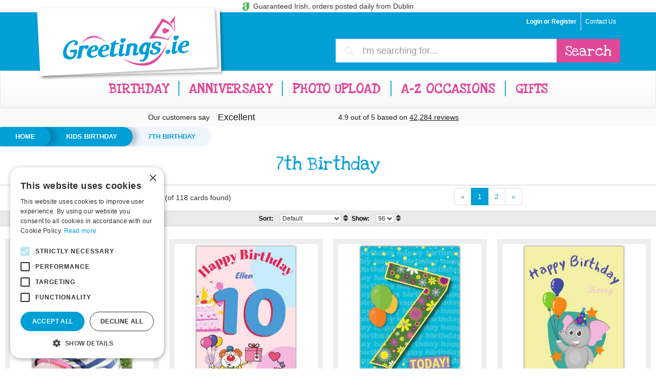

--- FILE ---
content_type: text/html; charset=UTF-8
request_url: https://www.greetings.ie/kids-greeting-cards/7th-birthday-greeting-cards
body_size: 22196
content:
<!DOCTYPE html>
<html lang="en">

<head>
	<meta charset="utf-8">
<meta name="viewport" content="width=device-width, initial-scale=1, shrink-to-fit=no">
<meta name="author" content="gifts.ie">
<meta name="language" content="English">
<meta name="rating" content="General">
<meta name="revisit-after" content="1 days">
<link href="https://plus.google.com/u/0/b/101496659768060038073" rel="publisher">

    <meta name="description" content="7th Birthday Kids Greeting Cards - Personalised Cards Online Ireland Personalised Greeting Cards for all occasions. Upload your text & photos, we print & post same day from Dublin, Ireland. Birthday Cards, Anniversary Cards, Christmas Cards & all greeting card occasions from Greetings.ie.">


<link rel="icon" href="https://a.greetings.ie/images/cache20250930A/favicon/favicon.ico" sizes="48x48">
<link rel="icon" href="https://a.greetings.ie/images/cache20250930A/favicon/icon.svg" type="image/svg+xml">
<link rel="apple-touch-icon" sizes="180x180" href="https://a.greetings.ie/images/cache20250930A/favicon/apple-touch-icon.png">
<link rel="manifest" href="https://a.greetings.ie/images/cache20250930A/favicon/site.webmanifest">
<meta name="theme-color" content="#009dd9">	<title>7th Birthday | Personalised Greeting Cards Ireland | greetings.ie</title>
	
<link rel="stylesheet" type="text/css" href="/js/bootstrap-toggle-2.3.2/css/bootstrap-toggle.min.css" />
<link rel="stylesheet" type="text/css" href="/js/jquery.mmenu-7.2.2/jquery.mmenu.all.css" />
<link rel="stylesheet" type="text/css" href="/js/bootstrap-datepicker-1.8.0/bootstrap-datepicker.min.css" />
<link rel="stylesheet" type="text/css" href="/js/js-autocomplete/auto-complete.css">


<link rel="preconnect" href="https://fonts.googleapis.com">
<link rel="preconnect" href="https://fonts.gstatic.com" crossorigin>
<link href="https://fonts.googleapis.com/css2?family=Roboto:ital,wght@0,400;0,700;0,900;1,400;1,700;1,900&display=swap" rel="stylesheet">
<link href="https://fonts.googleapis.com/css?family=Love+Ya+Like+A+Sister" rel="stylesheet">
<link href="https://fonts.googleapis.com/css?family=Montserrat" rel="stylesheet">

<link rel="stylesheet" type="text/css" href="/js/image-picker/image-picker.css?20250930A" />

<link rel="stylesheet" href="https://cdn.jsdelivr.net/npm/sweetalert2/dist/sweetalert2.min.css">

<link rel="stylesheet" href="https://cdnjs.cloudflare.com/ajax/libs/flag-icon-css/3.1.0/css/flag-icon.min.css" />

	<link rel="stylesheet" type="text/css" href="https://a.greetings.ie/js/fancyBox.5.0.34/fancybox.css?20250930A" />
	<link rel="stylesheet" type="text/css" href="https://a.greetings.ie/js/bootstrap-3.4.1-dist/css/bootstrap.min.css?20250930A" />
	<link rel="stylesheet" type="text/css" href="https://a.greetings.ie//js/bootstrap-3.4.1-dist/css/bootstrap-theme.min.css?20250930A" />
	<link rel="stylesheet" type="text/css" href="https://a.greetings.ie/js/glide-3.6.0/css/glide.core.min.css?20250930A" />
	<link rel="stylesheet" type="text/css" href="https://a.greetings.ie/js/glide-3.6.0/css/glide.theme.min.css?20250930A" />
	<link rel="stylesheet" type="text/css" href="https://cdn.jsdelivr.net/npm/intl-tel-input@23.0.11/build/css/intlTelInput.css?20250930A" />
	<link rel="stylesheet" type="text/css" href="https://a.greetings.ie/css/bootstrap-custom.css?20250930A" />
	<link rel="stylesheet" type="text/css" href="https://a.greetings.ie/css/printzware.css?20250930A" />
	<link rel="stylesheet" type="text/css" href="https://a.greetings.ie/css/pw_style.css?20250930A" />
	<link rel="stylesheet" type="text/css" href="https://a.greetings.ie/css/header.css?20250930A" />
	<link rel="stylesheet" type="text/css" href="https://a.greetings.ie/css/helper.css?20250930A" />
	<link rel="stylesheet" type="text/css" href="https://a.greetings.ie/css/footer.css?20250930A" />
	<link rel="stylesheet" type="text/css" href="https://a.greetings.ie/css/catalog-listing.css?20250930A" />
	<link rel="stylesheet" type="text/css" href="https://a.greetings.ie/css/catalog-category.css?20250930A" />
	<link rel="stylesheet" type="text/css" href="https://a.greetings.ie/css/product-listing.css?20250930A" />
	<link rel="stylesheet" type="text/css" href="https://a.greetings.ie/css/breadcrumbs.css?20250930A" />
	<link rel="stylesheet" type="text/css" href="https://a.greetings.ie/css/buttons2.css?20250930A" />
	<link rel="stylesheet" type="text/css" href="https://a.greetings.ie/css/pages.css?20250930A" />
	<link rel="stylesheet" type="text/css" href="https://a.greetings.ie/css/modals.css?20250930A" />
	<link rel="stylesheet" type="text/css" href="https://a.greetings.ie/css/mmenu.css?20250930A" />
	<link rel="stylesheet" type="text/css" href="https://a.greetings.ie/css/main.css?20250930A" />


<!-- Style -->


<style>
	@media (min-width: 1200px) {
		.lg-pull-right {
			float: right !important;
		}

		.lg-center {
			text-align: center;
		}

		.lg-inline {
			display: inline;
		}

		.lg-right {
			float: right;
		}

	}

	@media (max-width: 767px) {
		.xs-center {
			text-align: center;
		}
	}

	@media (min-width: 768px) and (max-width: 991px) {
		.sm-center {
			text-align: center;
		}
	}

	@media (min-width: 992px) and (max-width: 1199px) {
		.md-center {
			text-align: center;
		}
	}

	.form-control-feedback {
		right: 15px !important;
	}

	ul.image_picker_selector li {
		max-width: 140px;
		cursor: pointer;
	}

	ul.image_picker_selector li div.thumbnail p {
		text-align: center;
	}

	ul.image_picker_selector li div.thumbnail.selected p {
		color: #fff;
	}

	img.image_picker_image {
		max-width: 100%;
	}


	.swal-custom-title {
		font-size: 2em;
	}

	.swal-custom-html-container {
		font-size: 1.75em;
		text-align: left;
	}

	.swal-custom-default-button {
		background-color: #bd0000 !important;
		border: none;
		font-size: 2em;
	}

	.swal-custom-confirm-button {
		background-color: green !important;
		border: none;
		font-size: 2em;
	}
</style>	<!-- scripts -->
<script type="text/javascript" charset="UTF-8" src="//cdn.cookie-script.com/s/f2e949d9def4337e119ed62ac0508e70.js"></script>

<script>
  if (window.innerWidth <= 768) {
    window.isMobile = true;
  } else {
    window.isMobile = false;
  }

    window._AutofillCallbackHandler = window._AutofillCallbackHandler || function() {}
</script>

<!-- TrustBox script -->
<script src="//widget.trustpilot.com/bootstrap/v5/tp.widget.bootstrap.min.js" async></script>
<!-- End Trustbox script -->

<script src="https://cdnjs.cloudflare.com/ajax/libs/hammer.js/2.0.8/hammer.min.js"></script>

<script data-cfasync="false" src="/js/jquery-3.7.1/jquery-3.7.1.min.js"></script>

<script src="/js/bootstrap-3.4.1-dist/js/bootstrap.min.js"></script>

<script src="/js/jquery-cookie-1.4.0/jquery.cookie.js"></script>


<script src="/js/fancyBox.5.0.34/fancybox.umd.js"></script>

<script src="/media/GTS/scripts/pw_main.js?v=20250930A"></script>
<script data-cfasync="false" src="/media/GTS/scripts/custom.js?v=20250930Av1"></script>


<script src="/js/image-picker/image-picker.min.js"></script>

<script src="/js/glide-3.6.0/glide.min.js"></script>
<script src="/js/jquery.countdown-2.2.0/jquery.countdown.min.js"></script>

<script src="https://cdn.jsdelivr.net/npm/sweetalert2/dist/sweetalert2.all.min.js"></script>

<script src="/js/bootstrap-toggle-2.3.2/js/bootstrap-toggle.min.js"></script>
<script src="/js/jquery.mmenu-7.2.2/jquery.mmenu.all.js"></script>
<script src="/js/bootstrap-datepicker-1.8.0/bootstrap-datepicker.min.js"></script>
<script src="/js/js-autocomplete/auto-complete.min.js"></script>

<script data-cfasync="false">
  var apiURL = "https://cards.greetings.ie";
  </script>

<script>
    // listens for returned JSON from Printzware Modal Window
    // ba postmessage allows Cross-origin resource sharing (CORS) to take place between api.printzware.com and your domain
    // it is very important that your domain is set correctly in the Printzware Control Panel
    // you'll need to edit this function to deal with the returned JSON variables from the PW API

    //console.log("Pw v2.4");

    var origViewportString;
    var pwRatio,
        pwMaxHeight,
        pwToolbarHeight = 55;
    var iframeMode = false;
    var iframeID = "pw_iframe_inline";

    window.addEventListener("message", function(e) {

        // Define the allowed origin, e.g., the value of apiURL.
        var trustedDomain = apiURL; // Make sure apiURL contains the trusted domain (e.g., "https://cards.domain.com")

        // Check if the message's origin matches the trusted domain.
        if (e.origin !== trustedDomain) {
            //console.warn("Message received from untrusted origin: ", e.origin, "Expected origin: ", trustedDomain);
            return; // Exit if the message's origin is not trusted.
        }

        console.log("message received: " + e.data);
        try {
            let returnData;

            // Attempt to parse the message as JSON
            try {
                returnData = JSON.parse(e.data);
            } catch (jsonError) {
                // If it fails, try to parse it as URL-encoded data
                const params = new URLSearchParams(decodeURI(e.data));
                returnData = {};
                params.forEach((value, key) => {
                    returnData[key] = value;
                });
            }

            // log the returnData
            logPWReturnData(returnData);

            if (typeof pwpid === "undefined") pwpid = 5665;
            if (typeof pwfieldorderID === "undefined") pwfieldorderID = 3783;
            if (typeof pwfieldthumbURL === "undefined") pwfieldthumbURL = 3785;
            if (typeof pwtype === "undefined") pwtype = "";

            switch (returnData.func) {
                case "scroll":
                    if (!iframeMode) {
                        window.scrollTo(0, returnData.scrollTo);
                    }
                    break;

                case "newheight":
                    document.getElementById("pw_iframe_inline").style.height = returnData["height"];
                    break;

                case "ratio":
                    pwRatio = returnData["ratio"];
                    pwMaxHeight = returnData["maxHeight"];
                    pwToolbarHeight = returnData["toolbarHeight"];
                    resizePWIframe();
                    window.scrollTo({
                        top: document.getElementById("pw_iframe_inline").offsetTop,
                        behavior: "smooth"
                    });
                    break;

                case "requestDimensions":
                    var iframeID = iframeMode ? "pw_iframe_inline" : "pw_iframe";
                    var sendData = {
                        func: "newDimensions",
                        width: window.innerWidth,
                        height: window.innerHeight
                    };
                    document.getElementById(iframeID).contentWindow.postMessage(sendData, apiURL);
                    break;

                case "resizeModal":
                    var newWidthPer = returnData["width"] * 100 + "%";
                    var newHeightPer = returnData["height"] * 100 + "%";
                    var newWidth = window.innerWidth * returnData["width"];
                    var newHeight = window.innerHeight * returnData["height"];
                    var newLeft = (window.innerWidth - newWidth) / 2;
                    var newTop = (window.innerHeight - newHeight) / 2;

                    var modal = document.querySelector("#pw_modal.fade.in");
                    modal.style.transition = "all 350ms ease";
                    modal.style.top = newTop + "px";
                    modal.style.left = newLeft + "px";
                    var modalBody = document.querySelector("#pw_modal.modal");
                    modalBody.style.transition = "all 350ms ease";
                    modalBody.style.width = newWidth + "px";
                    modalBody.style.height = newHeight + "px";

                    setTimeout(function() {
                        modal.style.left = `calc((100% - ${newWidthPer})/2)`;
                        modal.style.top = `calc((100% - ${newHeightPer})/2)`;
                        modalBody.style.width = newWidthPer;
                        modalBody.style.height = newHeightPer;
                    }, 350);
                    break;

                case "addCard":
                case "":
                    if (iframeMode) {
                        document.getElementById("pw_iframe_inline").style.display = "none";
                    } else {
                        closePWDialog();
                    }

                    // check first if #pw-add-a-card exists
                    if (document.getElementById("pw-add-a-card")) {
                        document.getElementById("pw-add-a-card").style.display = "none";
                    }

                    if (returnData.editOrderMode === "yes") {
                        ShowPleaseWait("Please wait, updating design...");

                        // grab the actual form so we include any existing ppv[3787] input
                        const cartForm = document.getElementById("cart_quantity");
                        const params = new URLSearchParams(new FormData(cartForm));

                        if (!iframeMode) {
                            params.append("cid", "0");
                        }
                        //params.append("products_id", pwpid);
                        //alert(pwpid);
                        params.append("products_id", pwpid);
                        params.append(`ppv[${pwfieldorderID}]`, returnData.yourOrderID);
                        params.append(`ppv[${pwfieldthumbURL}]`, returnData.thumbURL);
                        params.append("designID", returnData.yourOrderID);

                        // only add the card-size param if it's a card and isn't already set
                        if (pwtype === "card" || pwtype === "singlecard") {
                            params.set("ppv[3787]", params.get("ppv[3787]") || "29573"); // 3787 = card size, 29573 = standard
                            //alert(params.get("ppv[3787]"));
                        }

                        // serialize back to x-www-form-urlencoded
                        const formData = params.toString();

                        //console.log(formData);
                        //debugger;

                        handleCartAction({
                            cartAction: "update_design",
                            formData: formData,
                            redirectUrl: "/shopping_cart.php"
                        });

                    } else if (pwtype === "product" && !iframeMode) {
                        document.querySelector(`input[name="ppv[${pwfieldorderID}]"]`).value = returnData.yourOrderID;
                        document.querySelector(`input[name="ppv[${pwfieldthumbURL}]"]`).value = decodeURIComponent(returnData.thumbURL);

                        const cartForm = document.getElementById("cart_quantity");
                        cartForm.querySelectorAll("[data-fv-form]").forEach(el => el.reset());
                        cartForm.querySelectorAll("[data-fv-form]").forEach(el => el.validate());

                        var input = document.createElement("input");
                        input.type = "hidden";
                        input.name = "designID";
                        input.value = returnData.yourOrderID;
                        cartForm.appendChild(input);
                    } else {
                        ShowPleaseWait("Please wait, adding to cart:");

                        // try to grab the form—if it doesn't exist, fall back to empty params
                        const cartForm = document.getElementById("cart_quantity");
                        let params;
                        if (cartForm instanceof HTMLFormElement) {
                            params = new URLSearchParams(new FormData(cartForm));
                        } else {
                            params = new URLSearchParams();
                        }

                        if (!iframeMode) {
                            params.append("cid", "0");
                        }
                        params.append("products_id", pwpid);
                        params.append(`ppv[${pwfieldorderID}]`, returnData.yourOrderID);
                        params.append(`ppv[${pwfieldthumbURL}]`, returnData.thumbURL);
                        params.append("designID", returnData.yourOrderID);

                        // only add the card-size param if it's a card and isn't already set
                        if ((pwtype === "card" || pwtype === "singlecard") && !params.has("ppv[3787]")) {
                            params.append("ppv[3787]", "29573"); // 3787 = card size, 29573 = standard
                        }

                        // serialize back to x-www-form-urlencoded
                        const formData = params.toString();

                        handleCartAction({
                            cartAction: "add_product",
                            formData: formData,
                            redirectUrl: "/shopping_cart.php"
                        });

                    }
                    break;

                case "cancel":
                case "card":
                    if (iframeMode) {
                        document.getElementById("pw_iframe_inline").style.display = "none";
                    } else {
                        closePWDialog();
                    }
                    break;
            }
        } catch (error) {
            console.error("Error processing message: ", error);
        }
    });


    // Resizes the pw iFrame when the screen is resized or PW sends a new height via receiveMessage
    function resizePWIframe() {
        var iframe = document.getElementById("pw_iframe_inline");

        if (!iframe) {
            console.warn("iframe not found");
            return; // Exit the function if iframe doesn't exist
        }

        // Calculate the new height
        var newheight = iframe.offsetWidth * pwRatio + parseInt(pwToolbarHeight);
        newheight = Math.min(newheight, pwMaxHeight, window.innerHeight);

        // If customCardHeight is defined, use the smaller height
        if (typeof customCardHeight !== "undefined") {
            newheight = Math.min(newheight, customCardHeight);
        }

        // Set the new height using vanilla JS
        iframe.style.height = newheight + "px";
    } // resizePWIframe

    // Calls the resizePWIframe() function on every window resize
    // debouncing mechanism prevents excessive calls
    let resizeTimeout;
    window.addEventListener("resize", function() {
        if (iframeMode) {
            clearTimeout(resizeTimeout);
            resizeTimeout = setTimeout(resizePWIframe, 200);
        }
    });


    // Adds cancel modal if backdrop is clicked (anywhere outside of modal)
    document.addEventListener("DOMContentLoaded", function() {
        if (!iframeMode) {
            var modal = document.getElementById("pw_modal");

            if (!modal) {
                console.warn("Modal not found");
                return;
            }

            modal.addEventListener("shown.bs.modal", function() {
                var backdrop = document.querySelector(".modal-backdrop");
                if (backdrop) {
                    backdrop.addEventListener("click", function() {
                        closePWDialog();
                    });
                }
            });
        }
    });


    // opens the Printzware Modal Window v2
    function openPWDialog2(products_id, design_id, pwtype = 'card', template_id = '', mode = 'modal', options = '') {

        // Build URL-encoded form data with all parameters
        const formData = new URLSearchParams();
        formData.append("products_id", products_id);
        formData.append("design_id", design_id);
        formData.append("pwtype", pwtype);
        formData.append("template_id", template_id);
        formData.append("mode", mode);
        formData.append("options", options);

        // Send a POST request with the design_id in the request body.
        fetch("/ajax/generatePrintzwareURL.php", {
                method: "POST",
                headers: {
                    "Content-Type": "application/x-www-form-urlencoded"
                },
                body: formData.toString()
            })
            .then(response => response.json())
            .then(result => {
                if (result.status === "success" && result.data && result.data.page) {
                    // Call openPWDialog() with the returned page URL and the correct pwtype context.
                    openPWDialog(result.data.page, pwtype);
                } else {
                    console.error("Error: Invalid response from generatePrintzwareURL.php", result);
                }
            })
            .catch(error => {
                console.error("Error fetching Printzware URL:", error);
            });
    }

    // opens the Printzware Modal Window
    function openPWDialog(page, pwtype) {
        pwtype = typeof pwtype !== "undefined" ? pwtype : "card";

        if (pwtype === "card") {
            window.pwtype = "card";
        } else if (pwtype === "product") {
            window.pwtype = "product";
        }

        // Disable touch scrolling
        document.ontouchmove = function(e) {
            e.preventDefault();
        };

        // Check if viewport meta tag exists and save original content, apply mobile non-zoom viewport
        var viewport = document.querySelector("meta[name=viewport]");
        if (viewport !== null) {
            // Save the original viewport settings
            origViewportString = viewport.content;
            // Set the new viewport to disable zoom on mobile
            viewport.setAttribute(
                "content",
                "width=device-width, initial-scale=1.0, maximum-scale=1.0, user-scalable=0"
            );
        } else {
            origViewportString = "";
            var metaTag = document.createElement("meta");
            metaTag.name = "viewport";
            metaTag.content = "width=device-width, initial-scale=1.0, maximum-scale=1.0, user-scalable=0";
            document.getElementsByTagName("head")[0].appendChild(metaTag);
        }

        // hide chat widget if it exists
        if (typeof top.hideChatWidgets === "function") top.hideChatWidgets();

        // Set the src of the iframe and show the modal
        var iframe = document.getElementById("pw_iframe");
        iframe.src = page;

        // Prevent body scroll by setting top position
        var scrollTop = window.pageYOffset || document.documentElement.scrollTop;
        document.body.style.top = (scrollTop * -1) + "px";

        // Show the modal
        //var modal = document.getElementById("pw_modal");
        //modal.style.display = "block"; // Assuming you will control modal visibility through styles or other JS functions
        showPWModal("pw_modal"); // 'pw_modal' is the ID of your modal element
        // Add class to body for modal open state
        //document.body.classList.add("pw-modal-open");

    }
    // opendialog

    // called when user returns from Printzware Modal Window
    function closePWDialog() {
        // Re-enable touch scrolling
        document.ontouchmove = function(e) {
            return true;
        };

        // Get the current offset from the body's "top" CSS value
        const offset = parseInt(window.getComputedStyle(document.body).top, 10) || 0;
        const scrollingElement = document.scrollingElement || document.documentElement;

        // Remove modal classes and reset CSS properties
        document.body.classList.remove("modal-open", "pw-modal-open");
        document.body.style.paddingRight = "0px";
        document.body.style.top = "";

        // Scroll back to the original position
        window.scrollTo(0, offset * -1);

        // Apply the original viewport settings
        var viewport = document.querySelector("meta[name=viewport]");
        if (viewport) {
            viewport.setAttribute("content", origViewportString);
        }

        // Set iframe to a blank page and hide the modal
        var iframe = document.getElementById("pw_iframe");
        if (iframe) {
            iframe.src = "about:blank";
        }

        // var modal = document.getElementById("pw_modal");
        // if (modal) {
        //     modal.style.display = "none";
        //     modal.style.top = "";
        //     modal.style.left = "";
        // }

        // Reset modal fade and size styles
        // var modalFadeIn = document.querySelector("#pw_modal.fade.in");
        // if (modalFadeIn) {
        //     modalFadeIn.style.top = "calc((100% - 820px)/2)";
        //     modalFadeIn.style.left = "calc((100% - 580px)/2)";
        // }

        // var modalBody = document.querySelector("#pw_modal.modal");
        // if (modalBody) {
        //     modalBody.style.width = "580px";
        //     modalBody.style.height = "820px";
        // }

        hidePWModal("pw_modal"); // 'pw_modal' is the ID of your modal element

        // Show live chat widget if it exists
        var chatWidgetContainer = document.getElementById("chat-widget-container");
        if (chatWidgetContainer) {
            chatWidgetContainer.style.display = "block";
        }

        // Show Zendesk Web Widget if it exists
        if (window.zE) {
            //window.zE("messenger", "show");
        }

        // Scroll to the design and preview button if it exists
        var pwthumbpreview = document.getElementById("pwthumbpreview");
        if (pwthumbpreview) {
            pwthumbpreview.scrollIntoView({
                behavior: "smooth"
            });
        }

        // Add outline to buttons and remove it after a timeout
        let buttons = document.querySelectorAll(".btnAddToCart");
        buttons.forEach(function(button) {
            button.style.outline = "3px solid #bd0000";
            setTimeout(() => {
                button.style.outline = "";
            }, 2000);
        });


    } // closeDialog


    function showPWModal(modalId) {
        // Get the modal element
        var modalElement = document.getElementById(modalId);

        if (!modalElement) {
            console.error(`Modal with id ${modalId} not found`);
            return;
        }

        // Add 'in' class to make the modal visible (Bootstrap 3)
        modalElement.classList.add("in");

        // Set display to 'block' to show the modal
        modalElement.style.display = "block";

        // Add backdrop
        var backdrop = document.createElement("div");
        backdrop.className = "modal-backdrop fade in";
        document.body.appendChild(backdrop);

        // Add 'modal-open' class to the body to prevent scrolling
        document.body.classList.add("modal-open");
    }


    function hidePWModal(modalId) {
        var modalElement = document.getElementById(modalId);

        if (!modalElement) {
            console.error(`Modal with id ${modalId} not found`);
            return;
        }

        // Remove 'in' class to hide the modal
        modalElement.classList.remove("in");

        // Set display to 'none' to hide the modal
        setTimeout(function() {
            modalElement.style.display = "none";
        }, 300); // Bootstrap 3 default transition duration is 300ms

        // Remove the backdrop
        var backdrop = document.querySelector(".modal-backdrop");
        if (backdrop) {
            backdrop.remove();
        }

        // Remove 'modal-open' class from the body to allow scrolling
        document.body.classList.remove("modal-open");
    }

    function logPWReturnData(returnData) {
        fetch('/ajax/logPWReturnData.php', {
                method: 'POST',
                headers: {
                    'Content-Type': 'application/x-www-form-urlencoded'
                },
                body: new URLSearchParams({
                    'returnData': JSON.stringify(returnData)
                })
            })
            .then(response => response.json())
            .then(data => {
                if (data.status === 'success') {
                    //success
                } else {
                    //error
                }
            })
            .catch(error => console.error('Request failed:', error));
    }
</script>

        <!-- Google Tag Manager -->
        <script>(function(w,d,s,l,i){w[l]=w[l]||[];w[l].push({'gtm.start':
        new Date().getTime(),event:'gtm.js'});var f=d.getElementsByTagName(s)[0],
        j=d.createElement(s),dl=l!='dataLayer'?'&l='+l:'';j.async=true;j.src=
        'https://www.googletagmanager.com/gtm.js?id='+i+dl;f.parentNode.insertBefore(j,f);
        })(window,document,'script','dataLayer','GTM-WWW3FJJK');</script>
        <!-- End Google Tag Manager -->
    
<!--fb-pixel-->

<!--/fb-pixel-->

<!--font-awesome-->
<script src="https://kit.fontawesome.com/ea5b14b402.js" crossorigin="anonymous"></script>

<script>
  document.addEventListener("DOMContentLoaded", function() {
    Fancybox.bind("[data-fancybox]", {
      Carousel: {
        transition: "slide",
      },
    });
  });
</script>

<script src="/js/bgi/bgiModalsV4.js?v=20250930Av32"></script>
<script src="/js/bgi/bgiJSError.js?v=20250930Av2"></script>

<script src="https://cdn.jsdelivr.net/npm/intl-tel-input@23.0.11/build/js/intlTelInput.min.js"></script>
<script src="/js/bgi/bgiPhoneInput.js?v=20250930Av2"></script>

<script src="https://js.stripe.com/v3/"></script>

<script>
  function openHamperBuilder(products_id, design_id = null) {
    if (typeof bgiIframeOpenModal === 'function') {
      // Call your modal function with the URL for the hamper builder.
      bgiIframeOpenModal({
        modalUrl: '/hamperBuilder.php?products_id=' + products_id + (design_id ? '&design_id=' + design_id : ''),
        modalTitle: 'Design Your Own Hamper',
        modalSize: 'max', // Adjust this value according to your modal implementation.
        showFooter: false, // Set to true or false as needed.
        modelShowHeader: false,
      });
    } else {
      console.error('bgiIframeOpenModal is not defined.');
    }
  }

  async function handleCartAction({
    cartAction = "add_product",
    postCartAction = 0,
    data = {},
    formData = null,
    redirectUrl = "/shopping_cart.php"
  } = {}) {
    const url = `/handlers/cartHandler.php?cartAction=${cartAction}&postCartAction=${postCartAction}`;

    let body, headers;

    if (formData !== null) {
      // If formData is a FormData object, use it without setting the header.
      if (formData instanceof FormData) {
        body = formData;
        headers = {};
      }
      // If it's a string (URL‑encoded), use it and set the header.
      else if (typeof formData === "string") {
        body = formData;
        headers = {
          "Content-Type": "application/x-www-form-urlencoded"
        };
      } else {
        // Fallback: convert the data object if formData is in an unexpected format.
        body = new URLSearchParams(data);
        headers = {
          "Content-Type": "application/x-www-form-urlencoded"
        };
      }
    } else {
      // If no formData is provided, convert the data object.
      body = new URLSearchParams(data);
      headers = {
        "Content-Type": "application/x-www-form-urlencoded"
      };
    }

    try {
      const response = await fetch(url, {
        method: 'POST',
        headers: headers,
        body: body,
        credentials: 'include'
      });
      console.log('handleCartAction response:', response);

      if (!response.ok) {
        throw new Error(response.statusText);
      }

      const result = await response.json();

      
      if (result.status === "success" || result.status === "warning") {
        // if redirectUrl is set, redirect to that URL.
        // For warnings (e.g., stock issues), the shopping cart page will display the details
        if (redirectUrl) {
          window.location.href = redirectUrl;
        } else {
          return result;
        }
      } else {
        console.error("Error: " + (result.message || "An error occurred while processing your request."));
      }
    } catch (error) {
      console.error("Request failed", error);
    }
  }

  function handleCheckoutAction(postData, resultAction = 'console') {
    const params = new URLSearchParams(postData);

    return fetch('/handlers/checkoutHandler.php', {
        method: 'POST',
        headers: {
          'Content-Type': 'application/x-www-form-urlencoded'
        },
        body: params
      })
      .then(response => {
        return response.json();
      })
      .then(data => {
        if (data.status === 'success') {
          if (resultAction === 'console') {
            console.log(data.message);
          } else {
            alert(data.message);
          }
        } else {
          if (resultAction === 'console') {
            console.error(data.message);
          } else {
            alert(data.message);
          }
        }
        return data;
      })
      .catch(error => {
        console.error(error);
        console.error(error.message);
        throw error;
      });
  }
</script></head>

<body>
	<div id="gie-wrapper">
		<!-- header //-->

		<!--google-tag-manager-noscript-->
<noscript><iframe src="https://www.googletagmanager.com/ns.html?id=GTM-WWW3FJJK" height="0" width="0" style="display:none;visibility:hidden"></iframe></noscript>
<!--/google-tag-manager-noscript-->

<!--no-script-->
<noscript>
<div class="noscript-header">
	<p><strong>JavaScript seems to be disabled in your browser.</strong><br />
		For full functionality of this site it is necessary to enable JavaScript. Here are the <a href="https://enable-javascript.com/" target="_blank"> instructions how to enable JavaScript in your web browser</a>.</p>
</div>
</noscript><!--/no-script-->


<!--catch-the-post-->
<!--/catch-the-post-->


<!--irish_owned-->
<div style="text-align:center;padding:2px;background:#fff;">
    <svg xmlns="http://www.w3.org/2000/svg" viewBox="0 0 113.39 138.7" height="16" style="vertical-align:middle;">
        <defs>
            <style>
                .d {
                    fill: #3db54a;
                }
            </style>
        </defs>
        <g id="a" />
        <g id="b">
            <g id="c">
                <path class="d" d="M22.39,56.71c4.06,4.03,9.09,7,14.72,8.4h34.51v54.65H37.11v-54.65C12.31,65.11,0,77.33,0,95.8c0,26.01,26,42.9,54.53,42.9s58.85-22.39,58.85-64.8V0H46.51C16.99,0,1.43,35.91,22.39,56.71Zm53.22-22.51c0,11.73-9.51,21.24-21.24,21.24s-21.24-9.51-21.24-21.24,9.51-21.24,21.24-21.24,21.24,9.51,21.24,21.24Z" />
            </g>
        </g>
    </svg>
    &nbsp;Guaranteed Irish, orders posted daily from Dublin
</div><!--/irish_owned-->


<header id="header" class="gts-header">

  <div class="header-nav">
    <div class="container">
      <div class="right-nav">
        <ul class="nav navbar-nav">

          
            <li class="login-register-links">
              <a href="/login1"> Login or Register</a>
            </li>

          

                      <li><a href="/contact-us">Contact Us</a></li>

          

        </ul>
      </div>
    </div>
  </div>


  <div class="header-top">
    <div class="container">
      <div class="row">

        <div class="col-md-5 col-xs-10 logo-section">
          <a class="logo-link" href="/">
            <img class="logo img-responsive" src="https://a.greetings.ie/images/cache20250930A/logo.png" alt="greetings.ie">
          </a>
        </div>

        <div class="col-md-6 col-xs-3 pull-right header-search">

          <!--desktop-search-->
          
<style>

input#desktop-search-input {
	border-radius:0px;
	height:46px;
	padding:6px 12px 6px 0px;
}

</style>

<div id="desktop_search">

	<form action="">
	<label class="sr-only" for="search">Search</label>
		<div class="input-group input-group-lg">
		<div class="input-group-addon"><span class="glyphicon glyphicon-search" aria-hidden="true"></span></div>
		<input type="text" class="form-control doofinder-search-input" name="desktop-search-input" id=""  placeholder="I'm searching for...">
		<span class="input-group-btn">
			<button class="btn" type="button">Search</button>
		</span>
		</div>
	</form>

</div>
          <script>
            var doofinder_script = '//cdn.doofinder.com/media/js/doofinder-classic.7.latest.min.js';
            (function(d, t) {
              var f = d.createElement(t),
                s = d.getElementsByTagName(t)[0];
              f.async = 1;
              f.src = ('https:' == location.protocol ? 'https:' : 'http:') + doofinder_script;
              f.setAttribute('charset', 'utf-8');
              s.parentNode.insertBefore(f, s)
            }(document, 'script'));

            var dfClassicLayers = [{
              "hashid": "12829a6b713938ed95981da462f9c606",
              "zone": "eu1",
              "display": {
                "lang": "en",
                "currency": {
                  "symbol": '&euro;',
                  "decimal": '.',
                  "thousand": ',',
                  "precision": 2,
                  "format": '%s%v'
                }
              },
              "queryInput": ".doofinder-search-input",
              "historyPlugin": true
            }];
          </script>

          <!--/desktop-search-->


          <a type="button" href="#bgi-mm-nav" class="navbar-toggle collapsed" style="background-color: #009fd6;color:#fff;margin-right:3px;">
            <span class="sr-only">Toggle navigation</span>
            <span class="icon-bar"></span>
            <span class="icon-bar"></span>
            <span class="icon-bar"></span>
          </a>

        </div>

      </div>
    </div>
  </div>

  <nav class="navbar navbar-default navbar-main">

    <div class="container">

      <div id="navbar" class="navbar-collapse collapse">

        <ul class="nav navbar-nav">

          
          
          <li><a href="/birthday-greeting-cards">Birthday</a></li>

          <li><a href="/anniversary-greeting-cards">Anniversary</a></li>

                              <li><a href="/photo-upload-greeting-cards">Photo Upload</a></li>
          
          <li><a href="#bgi-mm-subcat">A-Z Occasions</a></li>

          <li><a href="/gifts">Gifts</a></li>

          

        </ul>
      </div>
    </div>
  </nav>

  <div style="margin-top:10px;">
    <!-- TrustBox widget - Horizontal -->
    <div class="trustpilot-widget" data-locale="en-IE" data-template-id="5406e65db0d04a09e042d5fc" data-businessunit-id="5898c4810000ff00059c33ad" data-style-height="28px" data-style-width="100%" data-theme="light"> <a href="https://ie.trustpilot.com/review/gifts.ie" target="_blank" rel="noopener">Trustpilot</a> </div> <!-- End TrustBox widget -->
  </div>

  <!--mobile-search-->
  <div id="mobile_search">
	<form class="form-inline">
		<input type="text" class="form-control doofinder-search-input" id="mobile-search-input" name="mobile-search-input" placeholder="I'm searching for...">
		<button class="btn" type="button">Search</button>
	</form>
</div>  <!--/mobile-search-->

</header>		<!-- header_eof //-->

		<!-- body_text //-->
					<!-- start list products //-->
			<div class="catalog-listing">
				<!-- breadcrumbs -->
<div class="breadcrumb3"><ol class="breadcrumb3" itemscope itemtype="http://schema.org/BreadcrumbList"><li class="itemscope" itemprop="itemListElement" itemscope itemtype="http://schema.org/ListItem"><a href="/"  itemprop="item"><span itemprop="name">Home</span></a><meta itemprop="position" content="1" /></li><li class="itemscope" itemprop="itemListElement" itemscope itemtype="http://schema.org/ListItem"><a href="/kids-greeting-cards"  itemprop="item"><span itemprop="name">Kids Birthday </span></a><meta itemprop="position" content="2" /></li><li class="itemscope" itemprop="itemListElement" itemscope itemtype="http://schema.org/ListItem"><a href="/kids-greeting-cards/7th-birthday-greeting-cards"  itemprop="item"><span itemprop="name">7th Birthday</span></a><meta itemprop="position" content="3" /></li></ol></div><!-- /breadcrumbs -->

<div class="page-top-leader">
	<div class="container-fluid">

		<h1 class="catalog-listing-title">7th Birthday</h1>

	</div><!-- eof container -->
</div><!-- eof page-top-leader -->

<div class="container-fluid catalog-listing-top-header visible-md visible-lg">

	

		

	
</div> <!-- eof catalog-listing-top-header -->

<!--products_listing_module-->



	<div class="container-fluid">
		<div class="col-md-6 catalog-listing-page-hint text-center" style="line-height:38px;">Displaying 1 to 96 (of 118 cards found)</div>
<div class="col-md-6 catalog-listing-page-hint text-center"><ul class="pagination"><li class="disabled"><a href="javascript:void(0);" title="">&laquo;</a></li><li class="active"><a href="javascript:void(0);" title=" Page 1 ">1</a></li><li><a href="/kids-greeting-cards/7th-birthday-greeting-cards?page=2" title=" Page 2 ">2</a></li><li><a href="/kids-greeting-cards/7th-birthday-greeting-cards?page=2" rel="next" title=" Next Page ">&raquo;</a></li></ul></div>	</div>
	<!-- eof catalog-listing-header -->
	<div class="container-fluid catalog-listing-filter clearfix">
		        <div class="catalog-listing-sort">
          <form name="filter" action="/kids-greeting-cards/7th-birthday-greeting-cards" method="get" id="catalog-listing-filter"><span class="label">Sort:</span><select name="sort" onchange="this.form.submit();" style="border:1px solid #ccc;"><option value="default"  selected="selected">Default</option><option value="priceASC" >Price (low to high)</option><option value="priceDESC" >Price (high to low)</option><option value="nameAZ" >Name (a to z)</option><option value="nameZA" >Name (z to a)</option><option value="newest" >Newest first</option></select> <i class="fas fa-sort"></i><span class="label">Show:</span><select name="per" onchange="this.form.submit();" id="perpage" style="border:1px solid #ccc;"><option value="8" >8</option><option value="16" >16</option><option value="48" >48</option><option value="96"  selected="selected">96</option><option value="all" >All</option></select> <i class="fas fa-sort"></i>
          
            <input id="wiz_action" name="wiz_action" type="hidden" value="" />
            <input id="wiz_recipient" name="wiz_recipient" type="hidden" value="" />
            <input id="wiz_occasion" name="wiz_occasion" type="hidden" value="" />
            <input id="wiz_type" name="wiz_type" type="hidden" value="" />

          
          </form>
        </div> <!-- eof catalog-listing-sort -->	</div>
	<!-- eof catalog-listing-filter -->


	<div class="container-fluid catalog-listing" style="padding:0px;">
		<div class="row catalog-listing-products">
			

<div class="col-xs-6 col-sm-6 col-md-4 col-lg-3" style="padding:10px;"><div class="products_over"    ><a href="/cards/any-photo-white-frame-greeting-card?cPath=3429_3436" target="_top"><div class="product-info-top"><div class="product-thumb-container product-thumb-bg b17">	<img loading="lazy" src="https://a.greetings.ie/images/cache20250930A/w500/h500/sfproducts/autofill1/30457_a5pzw2022089015.jpg" class="product-thumb img-responsive" alt="Any Photo White Frame Greeting Card" title="Any Photo White Frame Greeting Card">
</div></div><!--product-info-top--><div class="product-info-bottom"><div class="product-title" title="Any Photo White Frame Greeting Card">Any Photo White Frame Greeting Card</div><div  class="product-price"><span class="productPriceIncl">&euro;3.99</span></div></div><!--product-info-bottom--></a></div><!--products_over--></div><!--col-->



<div class="col-xs-6 col-sm-6 col-md-4 col-lg-3" style="padding:10px;"><div class="products_over"    ><a href="/cards/happy-10th-birthday-girl-card-with-clown-balloons-cake-and-presents-to-personalise-24718?cPath=3429_3436" target="_top"><div class="product-info-top"><div class="product-thumb-container product-thumb-bg b15">	<img loading="lazy" src="https://a.greetings.ie/images/cache20250930A/w500/h500/sfproducts/autofill1/24718_a5mia2020062877.jpg" class="product-thumb img-responsive" alt="Happy 10th Birthday Girl Card with Clown Balloons Cake and Presents to Personalise" title="Happy 10th Birthday Girl Card with Clown Balloons Cake and Presents to Personalise">
</div></div><!--product-info-top--><div class="product-info-bottom"><div class="product-title" title="Happy 10th Birthday Girl Card with Clown Balloons Cake and Presents to Personalise">Happy 10th Birthday Girl Card with Clown Balloons C...</div><div  class="product-price"><span class="productPriceIncl">&euro;3.99</span></div></div><!--product-info-bottom--></a></div><!--products_over--></div><!--col-->



<div class="col-xs-6 col-sm-6 col-md-4 col-lg-3" style="padding:10px;"><div class="products_over"    ><a href="/cards/happy-birthday-7-today-greeting-card?cPath=3429_3436" target="_top"><div class="product-info-top"><div class="product-thumb-container product-thumb-bg b19">	<img loading="lazy" src="https://a.greetings.ie/images/cache20250930A/w500/h500/sfproducts/autofill1/30998_a5pzw2022089111.jpg" class="product-thumb img-responsive" alt="Happy Birthday 7 Today Greeting Card" title="Happy Birthday 7 Today Greeting Card">
</div></div><!--product-info-top--><div class="product-info-bottom"><div class="product-title" title="Happy Birthday 7 Today Greeting Card">Happy Birthday 7 Today Greeting Card</div><div  class="product-price"><span class="productPriceIncl">&euro;3.99</span></div></div><!--product-info-bottom--></a></div><!--products_over--></div><!--col-->



<div class="col-xs-6 col-sm-6 col-md-4 col-lg-3" style="padding:10px;"><div class="products_over"    ><a href="/cards/happy-birthday-card-with-cute-elephant-wearing-party-hat-holding-balloons-for-kids-24758?cPath=3429_3436" target="_top"><div class="product-info-top"><div class="product-thumb-container product-thumb-bg b13">	<img loading="lazy" src="https://a.greetings.ie/images/cache20250930A/w500/h500/sfproducts/autofill1/24758_a5mia2020063984.jpg" class="product-thumb img-responsive" alt="Happy Birthday Card with Cute Elephant Wearing Party Hat Holding Balloons for Kids" title="Happy Birthday Card with Cute Elephant Wearing Party Hat Holding Balloons for Kids">
</div></div><!--product-info-top--><div class="product-info-bottom"><div class="product-title" title="Happy Birthday Card with Cute Elephant Wearing Party Hat Holding Balloons for Kids">Happy Birthday Card with Cute Elephant Wearing Part...</div><div  class="product-price"><span class="productPriceIncl">&euro;3.99</span></div></div><!--product-info-bottom--></a></div><!--products_over--></div><!--col-->



<div class="col-xs-6 col-sm-6 col-md-4 col-lg-3" style="padding:10px;"><div class="products_over"    ><a href="/cards/happy-birthday-card-with-pink-hot-air-balloons-cats-and-hearts-personalised-24757?cPath=3429_3436" target="_top"><div class="product-info-top"><div class="product-thumb-container product-thumb-bg b19">	<img loading="lazy" src="https://a.greetings.ie/images/cache20250930A/w500/h500/sfproducts/autofill1/24757_a5mia2020063983.jpg" class="product-thumb img-responsive" alt="Happy Birthday Card with Pink Hot Air Balloons Cats and Hearts Personalised Option" title="Happy Birthday Card with Pink Hot Air Balloons Cats and Hearts Personalised Option">
</div></div><!--product-info-top--><div class="product-info-bottom"><div class="product-title" title="Happy Birthday Card with Pink Hot Air Balloons Cats and Hearts Personalised Option">Happy Birthday Card with Pink Hot Air Balloons Cats...</div><div  class="product-price"><span class="productPriceIncl">&euro;3.99</span></div></div><!--product-info-bottom--></a></div><!--products_over--></div><!--col-->



<div class="col-xs-6 col-sm-6 col-md-4 col-lg-3" style="padding:10px;"><div class="products_over"    ><a href="/cards/happy-birthday-footballs-photo-upload-greeting-card?cPath=3429_3436" target="_top"><div class="product-info-top"><div class="product-thumb-container product-thumb-bg b10">	<img loading="lazy" src="https://a.greetings.ie/images/cache20250930A/w500/h500/sfproducts/autofill1/30421_a5pzw2022088850.jpg" class="product-thumb img-responsive" alt="Happy Birthday Footballs Photo Upload Greeting Card" title="Happy Birthday Footballs Photo Upload Greeting Card">
</div></div><!--product-info-top--><div class="product-info-bottom"><div class="product-title" title="Happy Birthday Footballs Photo Upload Greeting Card">Happy Birthday Footballs Photo Upload Greeting Card</div><div  class="product-price"><span class="productPriceIncl">&euro;3.99</span></div></div><!--product-info-bottom--></a></div><!--products_over--></div><!--col-->



<div class="col-xs-6 col-sm-6 col-md-4 col-lg-3" style="padding:10px;"><div class="products_over"    ><a href="/cards/happy-birthday-kids-space-adventure-card-with-rocket-astronaut-and-moon-25818?cPath=3429_3436" target="_top"><div class="product-info-top"><div class="product-thumb-container product-thumb-bg b12">	<img loading="lazy" src="https://a.greetings.ie/images/cache20250930A/w500/h500/sfproducts/autofill1/25818_a5mia2021074318.jpg" class="product-thumb img-responsive" alt="Happy Birthday Kids Space Adventure Card with Rocket Astronaut and Moon Design" title="Happy Birthday Kids Space Adventure Card with Rocket Astronaut and Moon Design">
</div></div><!--product-info-top--><div class="product-info-bottom"><div class="product-title" title="Happy Birthday Kids Space Adventure Card with Rocket Astronaut and Moon Design">Happy Birthday Kids Space Adventure Card with Rocke...</div><div  class="product-price"><span class="productPriceIncl">&euro;3.99</span></div></div><!--product-info-bottom--></a></div><!--products_over--></div><!--col-->



<div class="col-xs-6 col-sm-6 col-md-4 col-lg-3" style="padding:10px;"><div class="products_over"    ><a href="/cards/happy-birthday-my-angel-pink-hearts-and-cake-personalised-girl-birthday-card-25784?cPath=3429_3436" target="_top"><div class="product-info-top"><div class="product-thumb-container product-thumb-bg b17">	<img loading="lazy" src="https://a.greetings.ie/images/cache20250930A/w500/h500/sfproducts/autofill1/25784_a5mia2021073721.jpg" class="product-thumb img-responsive" alt="Happy Birthday My Angel Pink Hearts and Cake Personalised Girl Birthday Card" title="Happy Birthday My Angel Pink Hearts and Cake Personalised Girl Birthday Card">
</div></div><!--product-info-top--><div class="product-info-bottom"><div class="product-title" title="Happy Birthday My Angel Pink Hearts and Cake Personalised Girl Birthday Card">Happy Birthday My Angel Pink Hearts and Cake Person...</div><div  class="product-price"><span class="productPriceIncl">&euro;3.99</span></div></div><!--product-info-bottom--></a></div><!--products_over--></div><!--col-->



<div class="col-xs-6 col-sm-6 col-md-4 col-lg-3" style="padding:10px;"><div class="products_over"    ><a href="/cards/happy-birthday-space-astronaut-with-planet-balloons-personalised-card-for-boys-24747?cPath=3429_3436" target="_top"><div class="product-info-top"><div class="product-thumb-container product-thumb-bg b10">	<img loading="lazy" src="https://a.greetings.ie/images/cache20250930A/w500/h500/sfproducts/autofill1/24747_a5mia2020063620.jpg" class="product-thumb img-responsive" alt="Happy Birthday Space Astronaut with Planet Balloons Personalised Card for Boys" title="Happy Birthday Space Astronaut with Planet Balloons Personalised Card for Boys">
</div></div><!--product-info-top--><div class="product-info-bottom"><div class="product-title" title="Happy Birthday Space Astronaut with Planet Balloons Personalised Card for Boys">Happy Birthday Space Astronaut with Planet Balloons...</div><div  class="product-price"><span class="productPriceIncl">&euro;3.99</span></div></div><!--product-info-bottom--></a></div><!--products_over--></div><!--col-->



<div class="col-xs-6 col-sm-6 col-md-4 col-lg-3" style="padding:10px;"><div class="products_over"    ><a href="/cards/happy-birthday-space-friends-personalised-boys-cartoon-rocket-card-24748?cPath=3429_3436" target="_top"><div class="product-info-top"><div class="product-thumb-container product-thumb-bg b10">	<img loading="lazy" src="https://a.greetings.ie/images/cache20250930A/w500/h500/sfproducts/autofill1/24748_a5mia2020063621.jpg" class="product-thumb img-responsive" alt="Happy Birthday Space Friends Personalised Boys Cartoon Rocket Card" title="Happy Birthday Space Friends Personalised Boys Cartoon Rocket Card">
</div></div><!--product-info-top--><div class="product-info-bottom"><div class="product-title" title="Happy Birthday Space Friends Personalised Boys Cartoon Rocket Card">Happy Birthday Space Friends Personalised Boys Cart...</div><div  class="product-price"><span class="productPriceIncl">&euro;3.99</span></div></div><!--product-info-bottom--></a></div><!--products_over--></div><!--col-->



<div class="col-xs-6 col-sm-6 col-md-4 col-lg-3" style="padding:10px;"><div class="products_over"    ><a href="/cards/personalised-age-6-bumble-bee-birthday-card-with-photo-and-name-options-26173?cPath=3429_3436" target="_top"><div class="product-info-top"><div class="product-thumb-container product-thumb-bg b15">	<img loading="lazy" src="https://a.greetings.ie/images/cache20250930A/w500/h500/sfproducts/autofill1/26173_a5pzw2019015742.jpg" class="product-thumb img-responsive" alt="Personalised Age 6 Bumble Bee Birthday Card with Photo and Name Options" title="Personalised Age 6 Bumble Bee Birthday Card with Photo and Name Options">
</div></div><!--product-info-top--><div class="product-info-bottom"><div class="product-title" title="Personalised Age 6 Bumble Bee Birthday Card with Photo and Name Options">Personalised Age 6 Bumble Bee Birthday Card with Ph...</div><div  class="product-price"><span class="productPriceIncl">&euro;3.99</span></div></div><!--product-info-bottom--></a></div><!--products_over--></div><!--col-->



<div class="col-xs-6 col-sm-6 col-md-4 col-lg-3" style="padding:10px;"><div class="products_over"    ><a href="/cards/personalised-age-7-birthday-card-for-boys-with-photo-blue-daisy-and-bee-29981?cPath=3429_3436" target="_top"><div class="product-info-top"><div class="product-thumb-container product-thumb-bg b17">	<img loading="lazy" src="https://a.greetings.ie/images/cache20250930A/w500/h500/sfproducts/autofill1/29981_a5pzw2022087761.jpg" class="product-thumb img-responsive" alt="Personalised Age 7 Birthday Card for Boys with Photo Blue Daisy and Bee Design" title="Personalised Age 7 Birthday Card for Boys with Photo Blue Daisy and Bee Design">
</div></div><!--product-info-top--><div class="product-info-bottom"><div class="product-title" title="Personalised Age 7 Birthday Card for Boys with Photo Blue Daisy and Bee Design">Personalised Age 7 Birthday Card for Boys with Phot...</div><div  class="product-price"><span class="productPriceIncl">&euro;3.99</span></div></div><!--product-info-bottom--></a></div><!--products_over--></div><!--col-->



<div class="col-xs-6 col-sm-6 col-md-4 col-lg-3" style="padding:10px;"><div class="products_over"    ><a href="/cards/personalised-birthday-card-for-baby-boy-with-cute-cowboy-and-rocking-horse-28461?cPath=3429_3436" target="_top"><div class="product-info-top"><div class="product-thumb-container product-thumb-bg b12">	<img loading="lazy" src="https://a.greetings.ie/images/cache20250930A/w500/h500/sfproducts/autofill1/28461_a5mia2021084257.jpg" class="product-thumb img-responsive" alt="Personalised Birthday Card for Baby Boy with Cute Cowboy and Rocking Horse Design" title="Personalised Birthday Card for Baby Boy with Cute Cowboy and Rocking Horse Design">
</div></div><!--product-info-top--><div class="product-info-bottom"><div class="product-title" title="Personalised Birthday Card for Baby Boy with Cute Cowboy and Rocking Horse Design">Personalised Birthday Card for Baby Boy with Cute C...</div><div  class="product-price"><span class="productPriceIncl">&euro;3.99</span></div></div><!--product-info-bottom--></a></div><!--products_over--></div><!--col-->



<div class="col-xs-6 col-sm-6 col-md-4 col-lg-3" style="padding:10px;"><div class="products_over"    ><a href="/cards/personalised-blue-bird-baseball-happy-birthday-card-for-boys-and-men-29680?cPath=3429_3436" target="_top"><div class="product-info-top"><div class="product-thumb-container product-thumb-bg b19">	<img loading="lazy" src="https://a.greetings.ie/images/cache20250930A/w500/h500/sfproducts/autofill1/29680_a5mia2021084259.jpg" class="product-thumb img-responsive" alt="Personalised Blue Bird Baseball Happy Birthday Card for Boys and Men" title="Personalised Blue Bird Baseball Happy Birthday Card for Boys and Men">
</div></div><!--product-info-top--><div class="product-info-bottom"><div class="product-title" title="Personalised Blue Bird Baseball Happy Birthday Card for Boys and Men">Personalised Blue Bird Baseball Happy Birthday Card...</div><div  class="product-price"><span class="productPriceIncl">&euro;3.99</span></div></div><!--product-info-bottom--></a></div><!--products_over--></div><!--col-->



<div class="col-xs-6 col-sm-6 col-md-4 col-lg-3" style="padding:10px;"><div class="products_over"    ><a href="/cards/personalised-blue-photo-birthday-card-with-rainbow-and-cloud-design-27622?cPath=3429_3436" target="_top"><div class="product-info-top"><div class="product-thumb-container product-thumb-bg b19">	<img loading="lazy" src="https://a.greetings.ie/images/cache20250930A/w500/h500/sfproducts/autofill1/27622_a5mia2021081134.jpg" class="product-thumb img-responsive" alt="Personalised Blue Photo Birthday Card with Rainbow and Cloud Design" title="Personalised Blue Photo Birthday Card with Rainbow and Cloud Design">
</div></div><!--product-info-top--><div class="product-info-bottom"><div class="product-title" title="Personalised Blue Photo Birthday Card with Rainbow and Cloud Design">Personalised Blue Photo Birthday Card with Rainbow ...</div><div  class="product-price"><span class="productPriceIncl">&euro;3.99</span></div></div><!--product-info-bottom--></a></div><!--products_over--></div><!--col-->



<div class="col-xs-6 col-sm-6 col-md-4 col-lg-3" style="padding:10px;"><div class="products_over"    ><a href="/cards/personalised-blue-photo-upload-parrot-birthday-card-for-kids-27635?cPath=3429_3436" target="_top"><div class="product-info-top"><div class="product-thumb-container product-thumb-bg b13">	<img loading="lazy" src="https://a.greetings.ie/images/cache20250930A/w500/h500/sfproducts/autofill1/27635_a5mia2021081225.jpg" class="product-thumb img-responsive" alt="Personalised Blue Photo Upload Parrot Birthday Card for Kids" title="Personalised Blue Photo Upload Parrot Birthday Card for Kids">
</div></div><!--product-info-top--><div class="product-info-bottom"><div class="product-title" title="Personalised Blue Photo Upload Parrot Birthday Card for Kids">Personalised Blue Photo Upload Parrot Birthday Card...</div><div  class="product-price"><span class="productPriceIncl">&euro;3.99</span></div></div><!--product-info-bottom--></a></div><!--products_over--></div><!--col-->



<div class="col-xs-6 col-sm-6 col-md-4 col-lg-3" style="padding:10px;"><div class="products_over"    ><a href="/cards/personalised-boys-5th-birthday-card-robot-transformer-photo-option-26176?cPath=3429_3436" target="_top"><div class="product-info-top"><div class="product-thumb-container product-thumb-bg b11">	<img loading="lazy" src="https://a.greetings.ie/images/cache20250930A/w500/h500/sfproducts/autofill1/26176_a5pzw2019015874.jpg" class="product-thumb img-responsive" alt="Personalised Boys 5th Birthday Card with Robot Transformer and Photo Option" title="Personalised Boys 5th Birthday Card with Robot Transformer and Photo Option">
</div></div><!--product-info-top--><div class="product-info-bottom"><div class="product-title" title="Personalised Boys 5th Birthday Card with Robot Transformer and Photo Option">Personalised Boys 5th Birthday Card with Robot Tran...</div><div  class="product-price"><span class="productPriceIncl">&euro;3.99</span></div></div><!--product-info-bottom--></a></div><!--products_over--></div><!--col-->



<div class="col-xs-6 col-sm-6 col-md-4 col-lg-3" style="padding:10px;"><div class="products_over"    ><a href="/cards/personalised-boys-baseball-themed-happy-birthday-card-with-name-option-29679?cPath=3429_3436" target="_top"><div class="product-info-top"><div class="product-thumb-container product-thumb-bg b19">	<img loading="lazy" src="https://a.greetings.ie/images/cache20250930A/w500/h500/sfproducts/autofill1/29679_a5mia2021084220.jpg" class="product-thumb img-responsive" alt="Personalised Boys Baseball Themed Happy Birthday Card with Name Option" title="Personalised Boys Baseball Themed Happy Birthday Card with Name Option">
</div></div><!--product-info-top--><div class="product-info-bottom"><div class="product-title" title="Personalised Boys Baseball Themed Happy Birthday Card with Name Option">Personalised Boys Baseball Themed Happy Birthday Ca...</div><div  class="product-price"><span class="productPriceIncl">&euro;3.99</span></div></div><!--product-info-bottom--></a></div><!--products_over--></div><!--col-->



<div class="col-xs-6 col-sm-6 col-md-4 col-lg-3" style="padding:10px;"><div class="products_over"    ><a href="/cards/personalised-boys-birthday-card-with-photo-upload-and-white-frame-on-dark-25915?cPath=3429_3436" target="_top"><div class="product-info-top"><div class="product-thumb-container product-thumb-bg b11">	<img loading="lazy" src="https://a.greetings.ie/images/cache20250930A/w500/h500/sfproducts/autofill1/25915_a5mia2021075681.jpg" class="product-thumb img-responsive" alt="Personalised Boys Birthday Card with Photo Upload and White Frame on Dark Blue Background" title="Personalised Boys Birthday Card with Photo Upload and White Frame on Dark Blue Background">
</div></div><!--product-info-top--><div class="product-info-bottom"><div class="product-title" title="Personalised Boys Birthday Card with Photo Upload and White Frame on Dark Blue Background">Personalised Boys Birthday Card with Photo Upload a...</div><div  class="product-price"><span class="productPriceIncl">&euro;3.99</span></div></div><!--product-info-bottom--></a></div><!--products_over--></div><!--col-->



<div class="col-xs-6 col-sm-6 col-md-4 col-lg-3" style="padding:10px;"><div class="products_over"    ><a href="/cards/personalised-boys-birthday-card-with-red-submarine-and-undersea-photo-upload-27362?cPath=3429_3436" target="_top"><div class="product-info-top"><div class="product-thumb-container product-thumb-bg b15">	<img loading="lazy" src="https://a.greetings.ie/images/cache20250930A/w500/h500/sfproducts/autofill1/27362_a5mia2021078285.jpg" class="product-thumb img-responsive" alt="Personalised Boys Birthday Card with Red Submarine and Undersea Photo Upload" title="Personalised Boys Birthday Card with Red Submarine and Undersea Photo Upload">
</div></div><!--product-info-top--><div class="product-info-bottom"><div class="product-title" title="Personalised Boys Birthday Card with Red Submarine and Undersea Photo Upload">Personalised Boys Birthday Card with Red Submarine ...</div><div  class="product-price"><span class="productPriceIncl">&euro;3.99</span></div></div><!--product-info-bottom--></a></div><!--products_over--></div><!--col-->



<div class="col-xs-6 col-sm-6 col-md-4 col-lg-3" style="padding:10px;"><div class="products_over"    ><a href="/cards/personalised-boys-birthday-card-with-rocket-stars-and-moon-space-design-24759?cPath=3429_3436" target="_top"><div class="product-info-top"><div class="product-thumb-container product-thumb-bg b11">	<img loading="lazy" src="https://a.greetings.ie/images/cache20250930A/w500/h500/sfproducts/autofill1/24759_a5mia2020063985.jpg" class="product-thumb img-responsive" alt="Personalised Boys Birthday Card with Rocket Stars and Moon Space Design" title="Personalised Boys Birthday Card with Rocket Stars and Moon Space Design">
</div></div><!--product-info-top--><div class="product-info-bottom"><div class="product-title" title="Personalised Boys Birthday Card with Rocket Stars and Moon Space Design">Personalised Boys Birthday Card with Rocket Stars a...</div><div  class="product-price"><span class="productPriceIncl">&euro;3.99</span></div></div><!--product-info-bottom--></a></div><!--products_over--></div><!--col-->



<div class="col-xs-6 col-sm-6 col-md-4 col-lg-3" style="padding:10px;"><div class="products_over"    ><a href="/cards/personalised-boys-happy-birthday-card-green-background-with-clouds-and-photo-upload-25952?cPath=3429_3436" target="_top"><div class="product-info-top"><div class="product-thumb-container product-thumb-bg b12">	<img loading="lazy" src="https://a.greetings.ie/images/cache20250930A/w500/h500/sfproducts/autofill1/25952_a5mia2021076862.jpg" class="product-thumb img-responsive" alt="Personalised Boys Happy Birthday Card Green Background with Clouds and Photo Upload" title="Personalised Boys Happy Birthday Card Green Background with Clouds and Photo Upload">
</div></div><!--product-info-top--><div class="product-info-bottom"><div class="product-title" title="Personalised Boys Happy Birthday Card Green Background with Clouds and Photo Upload">Personalised Boys Happy Birthday Card Green Backgro...</div><div  class="product-price"><span class="productPriceIncl">&euro;3.99</span></div></div><!--product-info-bottom--></a></div><!--products_over--></div><!--col-->



<div class="col-xs-6 col-sm-6 col-md-4 col-lg-3" style="padding:10px;"><div class="products_over"    ><a href="/cards/personalised-boys-happy-birthday-card-cute-alligator-holding-cake-blue-background-24791?cPath=3429_3436" target="_top"><div class="product-info-top"><div class="product-thumb-container product-thumb-bg b10">	<img loading="lazy" src="https://a.greetings.ie/images/cache20250930A/w500/h500/sfproducts/autofill1/24791_a5mia2020066631.jpg" class="product-thumb img-responsive" alt="Personalised Boys Happy Birthday Card with Cute Alligator Holding Cake on Blue Background" title="Personalised Boys Happy Birthday Card with Cute Alligator Holding Cake on Blue Background">
</div></div><!--product-info-top--><div class="product-info-bottom"><div class="product-title" title="Personalised Boys Happy Birthday Card with Cute Alligator Holding Cake on Blue Background">Personalised Boys Happy Birthday Card with Cute All...</div><div  class="product-price"><span class="productPriceIncl">&euro;3.99</span></div></div><!--product-info-bottom--></a></div><!--products_over--></div><!--col-->



<div class="col-xs-6 col-sm-6 col-md-4 col-lg-3" style="padding:10px;"><div class="products_over"    ><a href="/cards/personalised-boys-happy-birthday-spaceman-astronaut-space-theme-greeting-card-27491?cPath=3429_3436" target="_top"><div class="product-info-top"><div class="product-thumb-container product-thumb-bg b11">	<img loading="lazy" src="https://a.greetings.ie/images/cache20250930A/w500/h500/sfproducts/autofill1/27491_a5mia2021079107.jpg" class="product-thumb img-responsive" alt="Personalised Boys Happy Birthday Spaceman Astronaut Space Theme Greeting Card" title="Personalised Boys Happy Birthday Spaceman Astronaut Space Theme Greeting Card">
</div></div><!--product-info-top--><div class="product-info-bottom"><div class="product-title" title="Personalised Boys Happy Birthday Spaceman Astronaut Space Theme Greeting Card">Personalised Boys Happy Birthday Spaceman Astronaut...</div><div  class="product-price"><span class="productPriceIncl">&euro;3.99</span></div></div><!--product-info-bottom--></a></div><!--products_over--></div><!--col-->



<div class="col-xs-6 col-sm-6 col-md-4 col-lg-3" style="padding:10px;"><div class="products_over"    ><a href="/cards/personalised-boys-monster-birthday-card-with-photo-upload-and-cake-design-24771?cPath=3429_3436" target="_top"><div class="product-info-top"><div class="product-thumb-container product-thumb-bg b11">	<img loading="lazy" src="https://a.greetings.ie/images/cache20250930A/w500/h500/sfproducts/autofill1/24771_a5mia2020066506.jpg" class="product-thumb img-responsive" alt="Personalised Boys Monster Birthday Card with Photo Upload and Cake Design" title="Personalised Boys Monster Birthday Card with Photo Upload and Cake Design">
</div></div><!--product-info-top--><div class="product-info-bottom"><div class="product-title" title="Personalised Boys Monster Birthday Card with Photo Upload and Cake Design">Personalised Boys Monster Birthday Card with Photo ...</div><div  class="product-price"><span class="productPriceIncl">&euro;3.99</span></div></div><!--product-info-bottom--></a></div><!--products_over--></div><!--col-->



<div class="col-xs-6 col-sm-6 col-md-4 col-lg-3" style="padding:10px;"><div class="products_over"    ><a href="/cards/personalised-childrens-birthday-card-with-cartoon-birds-and-photo-upload-option-24699?cPath=3429_3436" target="_top"><div class="product-info-top"><div class="product-thumb-container product-thumb-bg b15">	<img loading="lazy" src="https://a.greetings.ie/images/cache20250930A/w500/h500/sfproducts/autofill1/24699_a5mia2020062425.jpg" class="product-thumb img-responsive" alt="Personalised Childrens Birthday Card with Cartoon Birds and Photo Upload Option" title="Personalised Childrens Birthday Card with Cartoon Birds and Photo Upload Option">
</div></div><!--product-info-top--><div class="product-info-bottom"><div class="product-title" title="Personalised Childrens Birthday Card with Cartoon Birds and Photo Upload Option">Personalised Childrens Birthday Card with Cartoon B...</div><div  class="product-price"><span class="productPriceIncl">&euro;3.99</span></div></div><!--product-info-bottom--></a></div><!--products_over--></div><!--col-->



<div class="col-xs-6 col-sm-6 col-md-4 col-lg-3" style="padding:10px;"><div class="products_over"    ><a href="/cards/personalised-christening-card-for-goddaughter-with-giraffes-and-heart-balloons-25762?cPath=3429_3436" target="_top"><div class="product-info-top"><div class="product-thumb-container product-thumb-bg b19">	<img loading="lazy" src="https://a.greetings.ie/images/cache20250930A/w500/h500/sfproducts/autofill1/25762_a5mia2021072698.jpg" class="product-thumb img-responsive" alt="Personalised Christening Card for Goddaughter with Giraffes and Heart Balloons Design" title="Personalised Christening Card for Goddaughter with Giraffes and Heart Balloons Design">
</div></div><!--product-info-top--><div class="product-info-bottom"><div class="product-title" title="Personalised Christening Card for Goddaughter with Giraffes and Heart Balloons Design">Personalised Christening Card for Goddaughter with ...</div><div  class="product-price"><span class="productPriceIncl">&euro;3.99</span></div></div><!--product-info-bottom--></a></div><!--products_over--></div><!--col-->



<div class="col-xs-6 col-sm-6 col-md-4 col-lg-3" style="padding:10px;"><div class="products_over"    ><a href="/cards/personalised-christening-day-card-cute-yellow-bird-holding-flower-boys-25747?cPath=3429_3436" target="_top"><div class="product-info-top"><div class="product-thumb-container product-thumb-bg b12">	<img loading="lazy" src="https://a.greetings.ie/images/cache20250930A/w500/h500/sfproducts/autofill1/25747_a5mia2020070448.jpg" class="product-thumb img-responsive" alt="Personalised Christening Day Card with Cute Yellow Bird Holding Flower for Boys" title="Personalised Christening Day Card with Cute Yellow Bird Holding Flower for Boys">
</div></div><!--product-info-top--><div class="product-info-bottom"><div class="product-title" title="Personalised Christening Day Card with Cute Yellow Bird Holding Flower for Boys">Personalised Christening Day Card with Cute Yellow ...</div><div  class="product-price"><span class="productPriceIncl">&euro;3.99</span></div></div><!--product-info-bottom--></a></div><!--products_over--></div><!--col-->



<div class="col-xs-6 col-sm-6 col-md-4 col-lg-3" style="padding:10px;"><div class="products_over"    ><a href="/cards/personalised-daddy-birthday-card-with-parrot-and-custom-photo-collage-on-blue-background-25920?cPath=3429_3436" target="_top"><div class="product-info-top"><div class="product-thumb-container product-thumb-bg b15">	<img loading="lazy" src="https://a.greetings.ie/images/cache20250930A/w500/h500/sfproducts/autofill1/25920_a5mia2021075790.jpg" class="product-thumb img-responsive" alt="Personalised Daddy Birthday Card with Parrot and Custom Photo Collage on Blue Background" title="Personalised Daddy Birthday Card with Parrot and Custom Photo Collage on Blue Background">
</div></div><!--product-info-top--><div class="product-info-bottom"><div class="product-title" title="Personalised Daddy Birthday Card with Parrot and Custom Photo Collage on Blue Background">Personalised Daddy Birthday Card with Parrot and Cu...</div><div  class="product-price"><span class="productPriceIncl">&euro;3.99</span></div></div><!--product-info-bottom--></a></div><!--products_over--></div><!--col-->



<div class="col-xs-6 col-sm-6 col-md-4 col-lg-3" style="padding:10px;"><div class="products_over"    ><a href="/cards/personalised-daughter-5th-birthday-card-photo-pink-unicorn-stars-24633?cPath=3429_3436" target="_top"><div class="product-info-top"><div class="product-thumb-container product-thumb-bg b16">	<img loading="lazy" src="https://a.greetings.ie/images/cache20250930A/w500/h500/sfproducts/autofill1/24633_a5pzw2019015862.jpg" class="product-thumb img-responsive" alt="Personalised Daughter 5th Birthday Card with Photo and Pink Unicorn Stars Design" title="Personalised Daughter 5th Birthday Card with Photo and Pink Unicorn Stars Design">
</div></div><!--product-info-top--><div class="product-info-bottom"><div class="product-title" title="Personalised Daughter 5th Birthday Card with Photo and Pink Unicorn Stars Design">Personalised Daughter 5th Birthday Card with Photo ...</div><div  class="product-price"><span class="productPriceIncl">&euro;3.99</span></div></div><!--product-info-bottom--></a></div><!--products_over--></div><!--col-->



<div class="col-xs-6 col-sm-6 col-md-4 col-lg-3" style="padding:10px;"><div class="products_over"    ><a href="/cards/personalised-funny-cowboy-and-horse-birthday-card-for-kids-on-green-background-28477?cPath=3429_3436" target="_top"><div class="product-info-top"><div class="product-thumb-container product-thumb-bg b17">	<img loading="lazy" src="https://a.greetings.ie/images/cache20250930A/w500/h500/sfproducts/autofill1/28477_a5mia2022084413.jpg" class="product-thumb img-responsive" alt="Personalised Funny Cowboy and Horse Birthday Card for Kids on Green Background" title="Personalised Funny Cowboy and Horse Birthday Card for Kids on Green Background">
</div></div><!--product-info-top--><div class="product-info-bottom"><div class="product-title" title="Personalised Funny Cowboy and Horse Birthday Card for Kids on Green Background">Personalised Funny Cowboy and Horse Birthday Card f...</div><div  class="product-price"><span class="productPriceIncl">&euro;3.99</span></div></div><!--product-info-bottom--></a></div><!--products_over--></div><!--col-->



<div class="col-xs-6 col-sm-6 col-md-4 col-lg-3" style="padding:10px;"><div class="products_over"    ><a href="/cards/personalised-girls-birthday-card-with-bear-in-hot-air-balloon-and-rainbow-24760?cPath=3429_3436" target="_top"><div class="product-info-top"><div class="product-thumb-container product-thumb-bg b11">	<img loading="lazy" src="https://a.greetings.ie/images/cache20250930A/w500/h500/sfproducts/autofill1/24760_a5mia2020063986.jpg" class="product-thumb img-responsive" alt="Personalised Girls Birthday Card with Bear in Hot Air Balloon and Rainbow Design" title="Personalised Girls Birthday Card with Bear in Hot Air Balloon and Rainbow Design">
</div></div><!--product-info-top--><div class="product-info-bottom"><div class="product-title" title="Personalised Girls Birthday Card with Bear in Hot Air Balloon and Rainbow Design">Personalised Girls Birthday Card with Bear in Hot A...</div><div  class="product-price"><span class="productPriceIncl">&euro;3.99</span></div></div><!--product-info-bottom--></a></div><!--products_over--></div><!--col-->



<div class="col-xs-6 col-sm-6 col-md-4 col-lg-3" style="padding:10px;"><div class="products_over"    ><a href="/cards/personalised-happy-2nd-birthday-card-for-little-girl-with-stars-and-26172?cPath=3429_3436" target="_top"><div class="product-info-top"><div class="product-thumb-container product-thumb-bg b19">	<img loading="lazy" src="https://a.greetings.ie/images/cache20250930A/w500/h500/sfproducts/autofill1/26172_a5pzw2019015738.jpg" class="product-thumb img-responsive" alt="Personalised Happy 2nd Birthday Card for Little Girl with Stars and Cartoon Design" title="Personalised Happy 2nd Birthday Card for Little Girl with Stars and Cartoon Design">
</div></div><!--product-info-top--><div class="product-info-bottom"><div class="product-title" title="Personalised Happy 2nd Birthday Card for Little Girl with Stars and Cartoon Design">Personalised Happy 2nd Birthday Card for Little Gir...</div><div  class="product-price"><span class="productPriceIncl">&euro;3.99</span></div></div><!--product-info-bottom--></a></div><!--products_over--></div><!--col-->



<div class="col-xs-6 col-sm-6 col-md-4 col-lg-3" style="padding:10px;"><div class="products_over"    ><a href="/cards/personalised-happy-birthday-bear-and-fox-kids-card-with-honey-jar-and-balloons-25824?cPath=3429_3436" target="_top"><div class="product-info-top"><div class="product-thumb-container product-thumb-bg b15">	<img loading="lazy" src="https://a.greetings.ie/images/cache20250930A/w500/h500/sfproducts/autofill1/25824_a5mia2021074342.jpg" class="product-thumb img-responsive" alt="Personalised Happy Birthday Bear and Fox Kids Card with Honey Jar and Balloons" title="Personalised Happy Birthday Bear and Fox Kids Card with Honey Jar and Balloons">
</div></div><!--product-info-top--><div class="product-info-bottom"><div class="product-title" title="Personalised Happy Birthday Bear and Fox Kids Card with Honey Jar and Balloons">Personalised Happy Birthday Bear and Fox Kids Card ...</div><div  class="product-price"><span class="productPriceIncl">&euro;3.99</span></div></div><!--product-info-bottom--></a></div><!--products_over--></div><!--col-->



<div class="col-xs-6 col-sm-6 col-md-4 col-lg-3" style="padding:10px;"><div class="products_over"    ><a href="/cards/personalised-happy-birthday-blue-moon-photo-card-for-father-or-child-27621?cPath=3429_3436" target="_top"><div class="product-info-top"><div class="product-thumb-container product-thumb-bg b14">	<img loading="lazy" src="https://a.greetings.ie/images/cache20250930A/w500/h500/sfproducts/autofill1/27621_a5mia2021081133.jpg" class="product-thumb img-responsive" alt="Personalised Happy Birthday Blue Moon Photo Card for Father or Child" title="Personalised Happy Birthday Blue Moon Photo Card for Father or Child">
</div></div><!--product-info-top--><div class="product-info-bottom"><div class="product-title" title="Personalised Happy Birthday Blue Moon Photo Card for Father or Child">Personalised Happy Birthday Blue Moon Photo Card fo...</div><div  class="product-price"><span class="productPriceIncl">&euro;3.99</span></div></div><!--product-info-bottom--></a></div><!--products_over--></div><!--col-->



<div class="col-xs-6 col-sm-6 col-md-4 col-lg-3" style="padding:10px;"><div class="products_over"    ><a href="/cards/personalised-happy-birthday-card-cute-cow-dog-costume-for-girls-27336?cPath=3429_3436" target="_top"><div class="product-info-top"><div class="product-thumb-container product-thumb-bg b10">	<img loading="lazy" src="https://a.greetings.ie/images/cache20250930A/w500/h500/sfproducts/autofill1/27336_a5mia2021078188.jpg" class="product-thumb img-responsive" alt="Personalised Happy Birthday Card Cute Cow Dog Costume for Girls" title="Personalised Happy Birthday Card Cute Cow Dog Costume for Girls">
</div></div><!--product-info-top--><div class="product-info-bottom"><div class="product-title" title="Personalised Happy Birthday Card Cute Cow Dog Costume for Girls">Personalised Happy Birthday Card Cute Cow Dog Costu...</div><div  class="product-price"><span class="productPriceIncl">&euro;3.99</span></div></div><!--product-info-bottom--></a></div><!--products_over--></div><!--col-->



<div class="col-xs-6 col-sm-6 col-md-4 col-lg-3" style="padding:10px;"><div class="products_over"    ><a href="/cards/personalised-happy-birthday-card-for-baby-boy-with-tiger-monkey-bird-and-3-photo-slots-25881?cPath=3429_3436" target="_top"><div class="product-info-top"><div class="product-thumb-container product-thumb-bg b13">	<img loading="lazy" src="https://a.greetings.ie/images/cache20250930A/w500/h500/sfproducts/autofill1/25881_a5mia2021075342.jpg" class="product-thumb img-responsive" alt="Personalised Happy Birthday Card for Baby Boy with Tiger Monkey Bird and 3 Photo Slots" title="Personalised Happy Birthday Card for Baby Boy with Tiger Monkey Bird and 3 Photo Slots">
</div></div><!--product-info-top--><div class="product-info-bottom"><div class="product-title" title="Personalised Happy Birthday Card for Baby Boy with Tiger Monkey Bird and 3 Photo Slots">Personalised Happy Birthday Card for Baby Boy with ...</div><div  class="product-price"><span class="productPriceIncl">&euro;3.99</span></div></div><!--product-info-bottom--></a></div><!--products_over--></div><!--col-->



<div class="col-xs-6 col-sm-6 col-md-4 col-lg-3" style="padding:10px;"><div class="products_over"    ><a href="/cards/personalised-happy-birthday-card-for-baby-girl-with-cute-forest-animals-and-photo-upload-24824?cPath=3429_3436" target="_top"><div class="product-info-top"><div class="product-thumb-container product-thumb-bg b11">	<img loading="lazy" src="https://a.greetings.ie/images/cache20250930A/w500/h500/sfproducts/autofill1/24824_a5mia2020067153.jpg" class="product-thumb img-responsive" alt="Personalised Happy Birthday Card for Baby Girl with Cute Forest Animals and Photo Upload on Pink Background" title="Personalised Happy Birthday Card for Baby Girl with Cute Forest Animals and Photo Upload on Pink Background">
</div></div><!--product-info-top--><div class="product-info-bottom"><div class="product-title" title="Personalised Happy Birthday Card for Baby Girl with Cute Forest Animals and Photo Upload on Pink Background">Personalised Happy Birthday Card for Baby Girl with...</div><div  class="product-price"><span class="productPriceIncl">&euro;3.99</span></div></div><!--product-info-bottom--></a></div><!--products_over--></div><!--col-->



<div class="col-xs-6 col-sm-6 col-md-4 col-lg-3" style="padding:10px;"><div class="products_over"    ><a href="/cards/personalised-happy-birthday-card-for-dad-with-cute-brown-bear-and-photo-gallery-design-25918?cPath=3429_3436" target="_top"><div class="product-info-top"><div class="product-thumb-container product-thumb-bg b13">	<img loading="lazy" src="https://a.greetings.ie/images/cache20250930A/w500/h500/sfproducts/autofill1/25918_a5mia2021075783.jpg" class="product-thumb img-responsive" alt="Personalised Happy Birthday Card for Dad with Cute Brown Bear and Photo Gallery Design" title="Personalised Happy Birthday Card for Dad with Cute Brown Bear and Photo Gallery Design">
</div></div><!--product-info-top--><div class="product-info-bottom"><div class="product-title" title="Personalised Happy Birthday Card for Dad with Cute Brown Bear and Photo Gallery Design">Personalised Happy Birthday Card for Dad with Cute ...</div><div  class="product-price"><span class="productPriceIncl">&euro;3.99</span></div></div><!--product-info-bottom--></a></div><!--products_over--></div><!--col-->



<div class="col-xs-6 col-sm-6 col-md-4 col-lg-3" style="padding:10px;"><div class="products_over"    ><a href="/cards/personalised-happy-birthday-card-for-dad-with-rainbows-clouds-and-photo-collage-25922?cPath=3429_3436" target="_top"><div class="product-info-top"><div class="product-thumb-container product-thumb-bg b10">	<img loading="lazy" src="https://a.greetings.ie/images/cache20250930A/w500/h500/sfproducts/autofill1/25922_a5mia2021075860.jpg" class="product-thumb img-responsive" alt="Personalised Happy Birthday Card for Dad with Rainbows Clouds and Photo Collage Design" title="Personalised Happy Birthday Card for Dad with Rainbows Clouds and Photo Collage Design">
</div></div><!--product-info-top--><div class="product-info-bottom"><div class="product-title" title="Personalised Happy Birthday Card for Dad with Rainbows Clouds and Photo Collage Design">Personalised Happy Birthday Card for Dad with Rainb...</div><div  class="product-price"><span class="productPriceIncl">&euro;3.99</span></div></div><!--product-info-bottom--></a></div><!--products_over--></div><!--col-->



<div class="col-xs-6 col-sm-6 col-md-4 col-lg-3" style="padding:10px;"><div class="products_over"    ><a href="/cards/personalised-happy-birthday-card-for-girls-with-cute-alligator-cake-and-balloons-24750?cPath=3429_3436" target="_top"><div class="product-info-top"><div class="product-thumb-container product-thumb-bg b19">	<img loading="lazy" src="https://a.greetings.ie/images/cache20250930A/w500/h500/sfproducts/autofill1/24750_a5mia2020063623.jpg" class="product-thumb img-responsive" alt="Personalised Happy Birthday Card for Girls with Cute Alligator, Cake and Balloons Design" title="Personalised Happy Birthday Card for Girls with Cute Alligator, Cake and Balloons Design">
</div></div><!--product-info-top--><div class="product-info-bottom"><div class="product-title" title="Personalised Happy Birthday Card for Girls with Cute Alligator, Cake and Balloons Design">Personalised Happy Birthday Card for Girls with Cut...</div><div  class="product-price"><span class="productPriceIncl">&euro;3.99</span></div></div><!--product-info-bottom--></a></div><!--products_over--></div><!--col-->



<div class="col-xs-6 col-sm-6 col-md-4 col-lg-3" style="padding:10px;"><div class="products_over"    ><a href="/cards/personalised-happy-birthday-card-for-girls-with-cute-animal-illustration-26210?cPath=3429_3436" target="_top"><div class="product-info-top"><div class="product-thumb-container product-thumb-bg b10">	<img loading="lazy" src="https://a.greetings.ie/images/cache20250930A/w500/h500/sfproducts/autofill1/26210_a5mia2021075777.jpg" class="product-thumb img-responsive" alt="Personalised Happy Birthday Card for Girls with Cute Animal Illustration" title="Personalised Happy Birthday Card for Girls with Cute Animal Illustration">
</div></div><!--product-info-top--><div class="product-info-bottom"><div class="product-title" title="Personalised Happy Birthday Card for Girls with Cute Animal Illustration">Personalised Happy Birthday Card for Girls with Cut...</div><div  class="product-price"><span class="productPriceIncl">&euro;3.99</span></div></div><!--product-info-bottom--></a></div><!--products_over--></div><!--col-->



<div class="col-xs-6 col-sm-6 col-md-4 col-lg-3" style="padding:10px;"><div class="products_over"    ><a href="/cards/personalised-happy-birthday-card-for-girls-with-princess-unicorn-castle-rainbow-and-photo-upload-25819?cPath=3429_3436" target="_top"><div class="product-info-top"><div class="product-thumb-container product-thumb-bg b11">	<img loading="lazy" src="https://a.greetings.ie/images/cache20250930A/w500/h500/sfproducts/autofill1/25819_a5mia2021074322.jpg" class="product-thumb img-responsive" alt="Personalised Happy Birthday Card for Girls with Princess Unicorn Castle Rainbow and Photo Upload" title="Personalised Happy Birthday Card for Girls with Princess Unicorn Castle Rainbow and Photo Upload">
</div></div><!--product-info-top--><div class="product-info-bottom"><div class="product-title" title="Personalised Happy Birthday Card for Girls with Princess Unicorn Castle Rainbow and Photo Upload">Personalised Happy Birthday Card for Girls with Pri...</div><div  class="product-price"><span class="productPriceIncl">&euro;3.99</span></div></div><!--product-info-bottom--></a></div><!--products_over--></div><!--col-->



<div class="col-xs-6 col-sm-6 col-md-4 col-lg-3" style="padding:10px;"><div class="products_over"    ><a href="/cards/personalised-happy-birthday-card-for-little-girl-with-photo-and-colourful-animal-24695?cPath=3429_3436" target="_top"><div class="product-info-top"><div class="product-thumb-container product-thumb-bg b11">	<img loading="lazy" src="https://a.greetings.ie/images/cache20250930A/w500/h500/sfproducts/autofill1/24695_a5mia2020062368.jpg" class="product-thumb img-responsive" alt="Personalised Happy Birthday Card for Little Girl with Photo and Colourful Animal Design" title="Personalised Happy Birthday Card for Little Girl with Photo and Colourful Animal Design">
</div></div><!--product-info-top--><div class="product-info-bottom"><div class="product-title" title="Personalised Happy Birthday Card for Little Girl with Photo and Colourful Animal Design">Personalised Happy Birthday Card for Little Girl wi...</div><div  class="product-price"><span class="productPriceIncl">&euro;3.99</span></div></div><!--product-info-bottom--></a></div><!--products_over--></div><!--col-->



<div class="col-xs-6 col-sm-6 col-md-4 col-lg-3" style="padding:10px;"><div class="products_over"    ><a href="/cards/personalised-happy-birthday-card-for-teenage-girl-with-headphones-and-music-design-24782?cPath=3429_3436" target="_top"><div class="product-info-top"><div class="product-thumb-container product-thumb-bg b15">	<img loading="lazy" src="https://a.greetings.ie/images/cache20250930A/w500/h500/sfproducts/autofill1/24782_a5mia2020066576.jpg" class="product-thumb img-responsive" alt="Personalised Happy Birthday Card for Teenage Girl with Headphones and Music Design" title="Personalised Happy Birthday Card for Teenage Girl with Headphones and Music Design">
</div></div><!--product-info-top--><div class="product-info-bottom"><div class="product-title" title="Personalised Happy Birthday Card for Teenage Girl with Headphones and Music Design">Personalised Happy Birthday Card for Teenage Girl w...</div><div  class="product-price"><span class="productPriceIncl">&euro;3.99</span></div></div><!--product-info-bottom--></a></div><!--products_over--></div><!--col-->



<div class="col-xs-6 col-sm-6 col-md-4 col-lg-3" style="padding:10px;"><div class="products_over"    ><a href="/cards/personalised-happy-birthday-card-french-bulldog-with-party-hat-for-girls-24790?cPath=3429_3436" target="_top"><div class="product-info-top"><div class="product-thumb-container product-thumb-bg b12">	<img loading="lazy" src="https://a.greetings.ie/images/cache20250930A/w500/h500/sfproducts/autofill1/24790_a5mia2020066630.jpg" class="product-thumb img-responsive" alt="Personalised Happy Birthday Card French Bulldog with Party Hat for Girls" title="Personalised Happy Birthday Card French Bulldog with Party Hat for Girls">
</div></div><!--product-info-top--><div class="product-info-bottom"><div class="product-title" title="Personalised Happy Birthday Card French Bulldog with Party Hat for Girls">Personalised Happy Birthday Card French Bulldog wit...</div><div  class="product-price"><span class="productPriceIncl">&euro;3.99</span></div></div><!--product-info-bottom--></a></div><!--products_over--></div><!--col-->



<div class="col-xs-6 col-sm-6 col-md-4 col-lg-3" style="padding:10px;"><div class="products_over"    ><a href="/cards/personalised-happy-birthday-card-with-bear-pancakes-and-bees-design-25831?cPath=3429_3436" target="_top"><div class="product-info-top"><div class="product-thumb-container product-thumb-bg b10">	<img loading="lazy" src="https://a.greetings.ie/images/cache20250930A/w500/h500/sfproducts/autofill1/25831_a5mia2021074400.jpg" class="product-thumb img-responsive" alt="Personalised Happy Birthday Card with Bear, Pancakes and Bees Design" title="Personalised Happy Birthday Card with Bear, Pancakes and Bees Design">
</div></div><!--product-info-top--><div class="product-info-bottom"><div class="product-title" title="Personalised Happy Birthday Card with Bear, Pancakes and Bees Design">Personalised Happy Birthday Card with Bear, Pancake...</div><div  class="product-price"><span class="productPriceIncl">&euro;3.99</span></div></div><!--product-info-bottom--></a></div><!--products_over--></div><!--col-->



<div class="col-xs-6 col-sm-6 col-md-4 col-lg-3" style="padding:10px;"><div class="products_over"    ><a href="/cards/personalised-happy-birthday-card-with-cartoon-basketball-design-for-sports-fans-29695?cPath=3429_3436" target="_top"><div class="product-info-top"><div class="product-thumb-container product-thumb-bg b19">	<img loading="lazy" src="https://a.greetings.ie/images/cache20250930A/w500/h500/sfproducts/autofill1/29695_a5mia2021084364.jpg" class="product-thumb img-responsive" alt="Personalised Happy Birthday Card with Cartoon Basketball Design for Sports Fans" title="Personalised Happy Birthday Card with Cartoon Basketball Design for Sports Fans">
</div></div><!--product-info-top--><div class="product-info-bottom"><div class="product-title" title="Personalised Happy Birthday Card with Cartoon Basketball Design for Sports Fans">Personalised Happy Birthday Card with Cartoon Baske...</div><div  class="product-price"><span class="productPriceIncl">&euro;3.99</span></div></div><!--product-info-bottom--></a></div><!--products_over--></div><!--col-->



<div class="col-xs-6 col-sm-6 col-md-4 col-lg-3" style="padding:10px;"><div class="products_over"    ><a href="/cards/personalised-happy-birthday-card-with-cartoon-tree-bear-frog-chicken-and-mole-for-kids-25827?cPath=3429_3436" target="_top"><div class="product-info-top"><div class="product-thumb-container product-thumb-bg b14">	<img loading="lazy" src="https://a.greetings.ie/images/cache20250930A/w500/h500/sfproducts/autofill1/25827_a5mia2021074379.jpg" class="product-thumb img-responsive" alt="Personalised Happy Birthday Card with Cartoon Tree Bear Frog Chicken and Mole for Kids" title="Personalised Happy Birthday Card with Cartoon Tree Bear Frog Chicken and Mole for Kids">
</div></div><!--product-info-top--><div class="product-info-bottom"><div class="product-title" title="Personalised Happy Birthday Card with Cartoon Tree Bear Frog Chicken and Mole for Kids">Personalised Happy Birthday Card with Cartoon Tree ...</div><div  class="product-price"><span class="productPriceIncl">&euro;3.99</span></div></div><!--product-info-bottom--></a></div><!--products_over--></div><!--col-->



<div class="col-xs-6 col-sm-6 col-md-4 col-lg-3" style="padding:10px;"><div class="products_over"    ><a href="/cards/personalised-happy-birthday-card-with-colourful-frame-and-photo-upload-25917?cPath=3429_3436" target="_top"><div class="product-info-top"><div class="product-thumb-container product-thumb-bg b18">	<img loading="lazy" src="https://a.greetings.ie/images/cache20250930A/w500/h500/sfproducts/autofill1/25917_a5mia2021075684.jpg" class="product-thumb img-responsive" alt="Personalised Happy Birthday Card with Colourful Frame and Photo Upload Option" title="Personalised Happy Birthday Card with Colourful Frame and Photo Upload Option">
</div></div><!--product-info-top--><div class="product-info-bottom"><div class="product-title" title="Personalised Happy Birthday Card with Colourful Frame and Photo Upload Option">Personalised Happy Birthday Card with Colourful Fra...</div><div  class="product-price"><span class="productPriceIncl">&euro;3.99</span></div></div><!--product-info-bottom--></a></div><!--products_over--></div><!--col-->



<div class="col-xs-6 col-sm-6 col-md-4 col-lg-3" style="padding:10px;"><div class="products_over"    ><a href="/cards/personalised-happy-birthday-card-with-cool-rabbit-playing-guitar-design-in-pink-25835?cPath=3429_3436" target="_top"><div class="product-info-top"><div class="product-thumb-container product-thumb-bg b11">	<img loading="lazy" src="https://a.greetings.ie/images/cache20250930A/w500/h500/sfproducts/autofill1/25835_a5mia2021074409.jpg" class="product-thumb img-responsive" alt="Personalised Happy Birthday Card with Cool Rabbit Playing Guitar Design in Pink" title="Personalised Happy Birthday Card with Cool Rabbit Playing Guitar Design in Pink">
</div></div><!--product-info-top--><div class="product-info-bottom"><div class="product-title" title="Personalised Happy Birthday Card with Cool Rabbit Playing Guitar Design in Pink">Personalised Happy Birthday Card with Cool Rabbit P...</div><div  class="product-price"><span class="productPriceIncl">&euro;3.99</span></div></div><!--product-info-bottom--></a></div><!--products_over--></div><!--col-->



<div class="col-xs-6 col-sm-6 col-md-4 col-lg-3" style="padding:10px;"><div class="products_over"    ><a href="/cards/personalised-happy-birthday-card-with-crocodile-playing-guitar-for-kids-25822?cPath=3429_3436" target="_top"><div class="product-info-top"><div class="product-thumb-container product-thumb-bg b19">	<img loading="lazy" src="https://a.greetings.ie/images/cache20250930A/w500/h500/sfproducts/autofill1/25822_a5mia2021074336.jpg" class="product-thumb img-responsive" alt="Personalised Happy Birthday Card with Crocodile Playing Guitar for Kids" title="Personalised Happy Birthday Card with Crocodile Playing Guitar for Kids">
</div></div><!--product-info-top--><div class="product-info-bottom"><div class="product-title" title="Personalised Happy Birthday Card with Crocodile Playing Guitar for Kids">Personalised Happy Birthday Card with Crocodile Pla...</div><div  class="product-price"><span class="productPriceIncl">&euro;3.99</span></div></div><!--product-info-bottom--></a></div><!--products_over--></div><!--col-->



<div class="col-xs-6 col-sm-6 col-md-4 col-lg-3" style="padding:10px;"><div class="products_over"    ><a href="/cards/personalised-happy-birthday-card-with-cute-aliens-rocket-and-planet-design-for-kids-25816?cPath=3429_3436" target="_top"><div class="product-info-top"><div class="product-thumb-container product-thumb-bg b19">	<img loading="lazy" src="https://a.greetings.ie/images/cache20250930A/w500/h500/sfproducts/autofill1/25816_a5mia2021074315.jpg" class="product-thumb img-responsive" alt="Personalised Happy Birthday Card with Cute Aliens Rocket and Planet Design for Kids" title="Personalised Happy Birthday Card with Cute Aliens Rocket and Planet Design for Kids">
</div></div><!--product-info-top--><div class="product-info-bottom"><div class="product-title" title="Personalised Happy Birthday Card with Cute Aliens Rocket and Planet Design for Kids">Personalised Happy Birthday Card with Cute Aliens R...</div><div  class="product-price"><span class="productPriceIncl">&euro;3.99</span></div></div><!--product-info-bottom--></a></div><!--products_over--></div><!--col-->



<div class="col-xs-6 col-sm-6 col-md-4 col-lg-3" style="padding:10px;"><div class="products_over"    ><a href="/cards/personalised-happy-birthday-card-with-cute-cartoon-cat-holding-balloon-and-gift-on-blue-background-29752?cPath=3429_3436" target="_top"><div class="product-info-top"><div class="product-thumb-container product-thumb-bg b18">	<img loading="lazy" src="https://a.greetings.ie/images/cache20250930A/w500/h500/sfproducts/autofill1/29752_a5eub2022086751.jpg" class="product-thumb img-responsive" alt="Personalised Happy Birthday Card with Cute Cartoon Cat Holding Balloon and Gift on Blue Background" title="Personalised Happy Birthday Card with Cute Cartoon Cat Holding Balloon and Gift on Blue Background">
</div></div><!--product-info-top--><div class="product-info-bottom"><div class="product-title" title="Personalised Happy Birthday Card with Cute Cartoon Cat Holding Balloon and Gift on Blue Background">Personalised Happy Birthday Card with Cute Cartoon ...</div><div  class="product-price"><span class="productPriceIncl">&euro;3.99</span></div></div><!--product-info-bottom--></a></div><!--products_over--></div><!--col-->



<div class="col-xs-6 col-sm-6 col-md-4 col-lg-3" style="padding:10px;"><div class="products_over"    ><a href="/cards/personalised-happy-birthday-card-with-cute-mouse-holding-pink-balloon-25833?cPath=3429_3436" target="_top"><div class="product-info-top"><div class="product-thumb-container product-thumb-bg b18">	<img loading="lazy" src="https://a.greetings.ie/images/cache20250930A/w500/h500/sfproducts/autofill1/25833_a5mia2021074405.jpg" class="product-thumb img-responsive" alt="Personalised Happy Birthday Card with Cute Mouse Holding Pink Balloon Design" title="Personalised Happy Birthday Card with Cute Mouse Holding Pink Balloon Design">
</div></div><!--product-info-top--><div class="product-info-bottom"><div class="product-title" title="Personalised Happy Birthday Card with Cute Mouse Holding Pink Balloon Design">Personalised Happy Birthday Card with Cute Mouse Ho...</div><div  class="product-price"><span class="productPriceIncl">&euro;3.99</span></div></div><!--product-info-bottom--></a></div><!--products_over--></div><!--col-->



<div class="col-xs-6 col-sm-6 col-md-4 col-lg-3" style="padding:10px;"><div class="products_over"    ><a href="/cards/personalised-happy-birthday-card-cute-purple-monster-cake-balloons-yellow-29795?cPath=3429_3436" target="_top"><div class="product-info-top"><div class="product-thumb-container product-thumb-bg b17">	<img loading="lazy" src="https://a.greetings.ie/images/cache20250930A/w500/h500/sfproducts/autofill1/29795_a5eua2022087041.jpg" class="product-thumb img-responsive" alt="Personalised Happy Birthday Card with Cute Purple Monster Holding Cake and Balloons on Yellow Background" title="Personalised Happy Birthday Card with Cute Purple Monster Holding Cake and Balloons on Yellow Background">
</div></div><!--product-info-top--><div class="product-info-bottom"><div class="product-title" title="Personalised Happy Birthday Card with Cute Purple Monster Holding Cake and Balloons on Yellow Background">Personalised Happy Birthday Card with Cute Purple M...</div><div  class="product-price"><span class="productPriceIncl">&euro;3.99</span></div></div><!--product-info-bottom--></a></div><!--products_over--></div><!--col-->



<div class="col-xs-6 col-sm-6 col-md-4 col-lg-3" style="padding:10px;"><div class="products_over"    ><a href="/cards/personalised-happy-birthday-card-with-cute-wild-animals-for-kids-25820?cPath=3429_3436" target="_top"><div class="product-info-top"><div class="product-thumb-container product-thumb-bg b14">	<img loading="lazy" src="https://a.greetings.ie/images/cache20250930A/w500/h500/sfproducts/autofill1/25820_a5mia2021074329.jpg" class="product-thumb img-responsive" alt="Personalised Happy Birthday Card with Cute Wild Animals for Kids" title="Personalised Happy Birthday Card with Cute Wild Animals for Kids">
</div></div><!--product-info-top--><div class="product-info-bottom"><div class="product-title" title="Personalised Happy Birthday Card with Cute Wild Animals for Kids">Personalised Happy Birthday Card with Cute Wild Ani...</div><div  class="product-price"><span class="productPriceIncl">&euro;3.99</span></div></div><!--product-info-bottom--></a></div><!--products_over--></div><!--col-->



<div class="col-xs-6 col-sm-6 col-md-4 col-lg-3" style="padding:10px;"><div class="products_over"    ><a href="/cards/personalised-happy-birthday-card-with-flying-unicorn-and-rainbow-for-kids-25826?cPath=3429_3436" target="_top"><div class="product-info-top"><div class="product-thumb-container product-thumb-bg b15">	<img loading="lazy" src="https://a.greetings.ie/images/cache20250930A/w500/h500/sfproducts/autofill1/25826_a5mia2021074377.jpg" class="product-thumb img-responsive" alt="Personalised Happy Birthday Card with Flying Unicorn and Rainbow for Kids" title="Personalised Happy Birthday Card with Flying Unicorn and Rainbow for Kids">
</div></div><!--product-info-top--><div class="product-info-bottom"><div class="product-title" title="Personalised Happy Birthday Card with Flying Unicorn and Rainbow for Kids">Personalised Happy Birthday Card with Flying Unicor...</div><div  class="product-price"><span class="productPriceIncl">&euro;3.99</span></div></div><!--product-info-bottom--></a></div><!--products_over--></div><!--col-->



<div class="col-xs-6 col-sm-6 col-md-4 col-lg-3" style="padding:10px;"><div class="products_over"    ><a href="/cards/personalised-happy-birthday-card-with-frog-wearing-party-hat-for-kids-25823?cPath=3429_3436" target="_top"><div class="product-info-top"><div class="product-thumb-container product-thumb-bg b19">	<img loading="lazy" src="https://a.greetings.ie/images/cache20250930A/w500/h500/sfproducts/autofill1/25823_a5mia2021074337.jpg" class="product-thumb img-responsive" alt="Personalised Happy Birthday Card with Frog Wearing Party Hat for Kids" title="Personalised Happy Birthday Card with Frog Wearing Party Hat for Kids">
</div></div><!--product-info-top--><div class="product-info-bottom"><div class="product-title" title="Personalised Happy Birthday Card with Frog Wearing Party Hat for Kids">Personalised Happy Birthday Card with Frog Wearing ...</div><div  class="product-price"><span class="productPriceIncl">&euro;3.99</span></div></div><!--product-info-bottom--></a></div><!--products_over--></div><!--col-->



<div class="col-xs-6 col-sm-6 col-md-4 col-lg-3" style="padding:10px;"><div class="products_over"    ><a href="/cards/personalised-happy-birthday-card-with-funny-dogs-and-cat-in-party-hats-27335?cPath=3429_3436" target="_top"><div class="product-info-top"><div class="product-thumb-container product-thumb-bg b19">	<img loading="lazy" src="https://a.greetings.ie/images/cache20250930A/w500/h500/sfproducts/autofill1/27335_a5mia2021078187.jpg" class="product-thumb img-responsive" alt="Personalised Happy Birthday Card with Funny Dogs and Cat in Party Hats" title="Personalised Happy Birthday Card with Funny Dogs and Cat in Party Hats">
</div></div><!--product-info-top--><div class="product-info-bottom"><div class="product-title" title="Personalised Happy Birthday Card with Funny Dogs and Cat in Party Hats">Personalised Happy Birthday Card with Funny Dogs an...</div><div  class="product-price"><span class="productPriceIncl">&euro;3.99</span></div></div><!--product-info-bottom--></a></div><!--products_over--></div><!--col-->



<div class="col-xs-6 col-sm-6 col-md-4 col-lg-3" style="padding:10px;"><div class="products_over"    ><a href="/cards/personalised-happy-birthday-card-with-orange-parrot-playing-guitar-and-music-notes-25834?cPath=3429_3436" target="_top"><div class="product-info-top"><div class="product-thumb-container product-thumb-bg b13">	<img loading="lazy" src="https://a.greetings.ie/images/cache20250930A/w500/h500/sfproducts/autofill1/25834_a5mia2021074406.jpg" class="product-thumb img-responsive" alt="Personalised Happy Birthday Card with Orange Parrot Playing Guitar and Music Notes Design" title="Personalised Happy Birthday Card with Orange Parrot Playing Guitar and Music Notes Design">
</div></div><!--product-info-top--><div class="product-info-bottom"><div class="product-title" title="Personalised Happy Birthday Card with Orange Parrot Playing Guitar and Music Notes Design">Personalised Happy Birthday Card with Orange Parrot...</div><div  class="product-price"><span class="productPriceIncl">&euro;3.99</span></div></div><!--product-info-bottom--></a></div><!--products_over--></div><!--col-->



<div class="col-xs-6 col-sm-6 col-md-4 col-lg-3" style="padding:10px;"><div class="products_over"    ><a href="/cards/personalised-happy-birthday-card-with-pug-wearing-donut-floaty-and-cake-design-24756?cPath=3429_3436" target="_top"><div class="product-info-top"><div class="product-thumb-container product-thumb-bg b19">	<img loading="lazy" src="https://a.greetings.ie/images/cache20250930A/w500/h500/sfproducts/autofill1/24756_a5mia2020063982.jpg" class="product-thumb img-responsive" alt="Personalised Happy Birthday Card with Pug Wearing Donut Floaty and Cake Design" title="Personalised Happy Birthday Card with Pug Wearing Donut Floaty and Cake Design">
</div></div><!--product-info-top--><div class="product-info-bottom"><div class="product-title" title="Personalised Happy Birthday Card with Pug Wearing Donut Floaty and Cake Design">Personalised Happy Birthday Card with Pug Wearing D...</div><div  class="product-price"><span class="productPriceIncl">&euro;3.99</span></div></div><!--product-info-bottom--></a></div><!--products_over--></div><!--col-->



<div class="col-xs-6 col-sm-6 col-md-4 col-lg-3" style="padding:10px;"><div class="products_over"    ><a href="/cards/personalised-happy-birthday-card-with-superhero-animals-and-sky-theme-for-kids-25815?cPath=3429_3436" target="_top"><div class="product-info-top"><div class="product-thumb-container product-thumb-bg b17">	<img loading="lazy" src="https://a.greetings.ie/images/cache20250930A/w500/h500/sfproducts/autofill1/25815_a5mia2021074314.jpg" class="product-thumb img-responsive" alt="Personalised Happy Birthday Card with Superhero Animals and Sky Theme for Kids" title="Personalised Happy Birthday Card with Superhero Animals and Sky Theme for Kids">
</div></div><!--product-info-top--><div class="product-info-bottom"><div class="product-title" title="Personalised Happy Birthday Card with Superhero Animals and Sky Theme for Kids">Personalised Happy Birthday Card with Superhero Ani...</div><div  class="product-price"><span class="productPriceIncl">&euro;3.99</span></div></div><!--product-info-bottom--></a></div><!--products_over--></div><!--col-->



<div class="col-xs-6 col-sm-6 col-md-4 col-lg-3" style="padding:10px;"><div class="products_over"    ><a href="/cards/personalised-happy-birthday-clown-playing-accordion-card-in-green-for-kids-and-adults-25832?cPath=3429_3436" target="_top"><div class="product-info-top"><div class="product-thumb-container product-thumb-bg b17">	<img loading="lazy" src="https://a.greetings.ie/images/cache20250930A/w500/h500/sfproducts/autofill1/25832_a5mia2021074401.jpg" class="product-thumb img-responsive" alt="Personalised Happy Birthday Clown Playing Accordion Card in Green for Kids and Adults" title="Personalised Happy Birthday Clown Playing Accordion Card in Green for Kids and Adults">
</div></div><!--product-info-top--><div class="product-info-bottom"><div class="product-title" title="Personalised Happy Birthday Clown Playing Accordion Card in Green for Kids and Adults">Personalised Happy Birthday Clown Playing Accordion...</div><div  class="product-price"><span class="productPriceIncl">&euro;3.99</span></div></div><!--product-info-bottom--></a></div><!--products_over--></div><!--col-->



<div class="col-xs-6 col-sm-6 col-md-4 col-lg-3" style="padding:10px;"><div class="products_over"    ><a href="/cards/personalised-happy-birthday-cowboy-wanted-poster-photo-card-for-boys-29701?cPath=3429_3436" target="_top"><div class="product-info-top"><div class="product-thumb-container product-thumb-bg b19">	<img loading="lazy" src="https://a.greetings.ie/images/cache20250930A/w500/h500/sfproducts/autofill1/29701_a5mia2022084396.jpg" class="product-thumb img-responsive" alt="Personalised Happy Birthday Cowboy Wanted Poster Photo Card for Boys" title="Personalised Happy Birthday Cowboy Wanted Poster Photo Card for Boys">
</div></div><!--product-info-top--><div class="product-info-bottom"><div class="product-title" title="Personalised Happy Birthday Cowboy Wanted Poster Photo Card for Boys">Personalised Happy Birthday Cowboy Wanted Poster Ph...</div><div  class="product-price"><span class="productPriceIncl">&euro;3.99</span></div></div><!--product-info-bottom--></a></div><!--products_over--></div><!--col-->



<div class="col-xs-6 col-sm-6 col-md-4 col-lg-3" style="padding:10px;"><div class="products_over"    ><a href="/cards/personalised-happy-birthday-cute-alien-star-frame-photo-card-for-boys-26211?cPath=3429_3436" target="_top"><div class="product-info-top"><div class="product-thumb-container product-thumb-bg b17">	<img loading="lazy" src="https://a.greetings.ie/images/cache20250930A/w500/h500/sfproducts/autofill1/26211_a5mia2021075779.jpg" class="product-thumb img-responsive" alt="Personalised Happy Birthday Cute Alien Star Frame Photo Card for Boys" title="Personalised Happy Birthday Cute Alien Star Frame Photo Card for Boys">
</div></div><!--product-info-top--><div class="product-info-bottom"><div class="product-title" title="Personalised Happy Birthday Cute Alien Star Frame Photo Card for Boys">Personalised Happy Birthday Cute Alien Star Frame P...</div><div  class="product-price"><span class="productPriceIncl">&euro;3.99</span></div></div><!--product-info-bottom--></a></div><!--products_over--></div><!--col-->



<div class="col-xs-6 col-sm-6 col-md-4 col-lg-3" style="padding:10px;"><div class="products_over"    ><a href="/cards/personalised-happy-birthday-dad-card-with-bear-holding-heart-and-photo-upload-option-25927?cPath=3429_3436" target="_top"><div class="product-info-top"><div class="product-thumb-container product-thumb-bg b15">	<img loading="lazy" src="https://a.greetings.ie/images/cache20250930A/w500/h500/sfproducts/autofill1/25927_a5mia2021075976.jpg" class="product-thumb img-responsive" alt="Personalised Happy Birthday Dad Card with Bear Holding Heart and Photo Upload Option" title="Personalised Happy Birthday Dad Card with Bear Holding Heart and Photo Upload Option">
</div></div><!--product-info-top--><div class="product-info-bottom"><div class="product-title" title="Personalised Happy Birthday Dad Card with Bear Holding Heart and Photo Upload Option">Personalised Happy Birthday Dad Card with Bear Hold...</div><div  class="product-price"><span class="productPriceIncl">&euro;3.99</span></div></div><!--product-info-bottom--></a></div><!--products_over--></div><!--col-->



<div class="col-xs-6 col-sm-6 col-md-4 col-lg-3" style="padding:10px;"><div class="products_over"    ><a href="/cards/personalised-happy-birthday-dad-card-with-blue-clouds-and-rainbow-design-25923?cPath=3429_3436" target="_top"><div class="product-info-top"><div class="product-thumb-container product-thumb-bg b10">	<img loading="lazy" src="https://a.greetings.ie/images/cache20250930A/w500/h500/sfproducts/autofill1/25923_a5mia2021075861.jpg" class="product-thumb img-responsive" alt="Personalised Happy Birthday Dad Card with Blue Clouds and Rainbow Design" title="Personalised Happy Birthday Dad Card with Blue Clouds and Rainbow Design">
</div></div><!--product-info-top--><div class="product-info-bottom"><div class="product-title" title="Personalised Happy Birthday Dad Card with Blue Clouds and Rainbow Design">Personalised Happy Birthday Dad Card with Blue Clou...</div><div  class="product-price"><span class="productPriceIncl">&euro;3.99</span></div></div><!--product-info-bottom--></a></div><!--products_over--></div><!--col-->



<div class="col-xs-6 col-sm-6 col-md-4 col-lg-3" style="padding:10px;"><div class="products_over"    ><a href="/cards/personalised-happy-birthday-dad-photo-upload-grey-background-card-25930?cPath=3429_3436" target="_top"><div class="product-info-top"><div class="product-thumb-container product-thumb-bg b14">	<img loading="lazy" src="https://a.greetings.ie/images/cache20250930A/w500/h500/sfproducts/autofill1/25930_a5mia2021075984.jpg" class="product-thumb img-responsive" alt="Personalised Happy Birthday Dad Photo Upload Grey Background Card" title="Personalised Happy Birthday Dad Photo Upload Grey Background Card">
</div></div><!--product-info-top--><div class="product-info-bottom"><div class="product-title" title="Personalised Happy Birthday Dad Photo Upload Grey Background Card">Personalised Happy Birthday Dad Photo Upload Grey B...</div><div  class="product-price"><span class="productPriceIncl">&euro;3.99</span></div></div><!--product-info-bottom--></a></div><!--products_over--></div><!--col-->



<div class="col-xs-6 col-sm-6 col-md-4 col-lg-3" style="padding:10px;"><div class="products_over"    ><a href="/cards/personalised-happy-birthday-daddy-card-with-moon-and-stars-photo-upload-design-25926?cPath=3429_3436" target="_top"><div class="product-info-top"><div class="product-thumb-container product-thumb-bg b16">	<img loading="lazy" src="https://a.greetings.ie/images/cache20250930A/w500/h500/sfproducts/autofill1/25926_a5mia2021075970.jpg" class="product-thumb img-responsive" alt="Personalised Happy Birthday Daddy Card with Moon and Stars Photo Upload Design" title="Personalised Happy Birthday Daddy Card with Moon and Stars Photo Upload Design">
</div></div><!--product-info-top--><div class="product-info-bottom"><div class="product-title" title="Personalised Happy Birthday Daddy Card with Moon and Stars Photo Upload Design">Personalised Happy Birthday Daddy Card with Moon an...</div><div  class="product-price"><span class="productPriceIncl">&euro;3.99</span></div></div><!--product-info-bottom--></a></div><!--products_over--></div><!--col-->



<div class="col-xs-6 col-sm-6 col-md-4 col-lg-3" style="padding:10px;"><div class="products_over"    ><a href="/cards/personalised-happy-birthday-kids-circus-animal-characters-card-in-purple-25829?cPath=3429_3436" target="_top"><div class="product-info-top"><div class="product-thumb-container product-thumb-bg b17">	<img loading="lazy" src="https://a.greetings.ie/images/cache20250930A/w500/h500/sfproducts/autofill1/25829_a5mia2021074385.jpg" class="product-thumb img-responsive" alt="Personalised Happy Birthday Kids Circus Animal Characters Card in Purple" title="Personalised Happy Birthday Kids Circus Animal Characters Card in Purple">
</div></div><!--product-info-top--><div class="product-info-bottom"><div class="product-title" title="Personalised Happy Birthday Kids Circus Animal Characters Card in Purple">Personalised Happy Birthday Kids Circus Animal Char...</div><div  class="product-price"><span class="productPriceIncl">&euro;3.99</span></div></div><!--product-info-bottom--></a></div><!--products_over--></div><!--col-->



<div class="col-xs-6 col-sm-6 col-md-4 col-lg-3" style="padding:10px;"><div class="products_over"    ><a href="/cards/personalised-happy-birthday-rocket-and-astronaut-boys-card-with-space-theme-27568?cPath=3429_3436" target="_top"><div class="product-info-top"><div class="product-thumb-container product-thumb-bg b13">	<img loading="lazy" src="https://a.greetings.ie/images/cache20250930A/w500/h500/sfproducts/autofill1/27568_a5mia2021079615.jpg" class="product-thumb img-responsive" alt="Personalised Happy Birthday Rocket and Astronaut Boys Card with Space Theme" title="Personalised Happy Birthday Rocket and Astronaut Boys Card with Space Theme">
</div></div><!--product-info-top--><div class="product-info-bottom"><div class="product-title" title="Personalised Happy Birthday Rocket and Astronaut Boys Card with Space Theme">Personalised Happy Birthday Rocket and Astronaut Bo...</div><div  class="product-price"><span class="productPriceIncl">&euro;3.99</span></div></div><!--product-info-bottom--></a></div><!--products_over--></div><!--col-->



<div class="col-xs-6 col-sm-6 col-md-4 col-lg-3" style="padding:10px;"><div class="products_over"    ><a href="/cards/personalised-happy-birthday-space-adventure-card-for-boys-with-astronauts-and-planets-24753?cPath=3429_3436" target="_top"><div class="product-info-top"><div class="product-thumb-container product-thumb-bg b14">	<img loading="lazy" src="https://a.greetings.ie/images/cache20250930A/w500/h500/sfproducts/autofill1/24753_a5mia2020063754.jpg" class="product-thumb img-responsive" alt="Personalised Happy Birthday Space Adventure Card for Boys with Astronauts and Planets Design" title="Personalised Happy Birthday Space Adventure Card for Boys with Astronauts and Planets Design">
</div></div><!--product-info-top--><div class="product-info-bottom"><div class="product-title" title="Personalised Happy Birthday Space Adventure Card for Boys with Astronauts and Planets Design">Personalised Happy Birthday Space Adventure Card fo...</div><div  class="product-price"><span class="productPriceIncl">&euro;3.99</span></div></div><!--product-info-bottom--></a></div><!--products_over--></div><!--col-->



<div class="col-xs-6 col-sm-6 col-md-4 col-lg-3" style="padding:10px;"><div class="products_over"    ><a href="/cards/personalised-happy-birthday-unicorns-photo-upload-card-for-girls-with-pink-background-25828?cPath=3429_3436" target="_top"><div class="product-info-top"><div class="product-thumb-container product-thumb-bg b15">	<img loading="lazy" src="https://a.greetings.ie/images/cache20250930A/w500/h500/sfproducts/autofill1/25828_a5mia2021074380.jpg" class="product-thumb img-responsive" alt="Personalised Happy Birthday Unicorns Photo Upload Card for Girls with Pink Background" title="Personalised Happy Birthday Unicorns Photo Upload Card for Girls with Pink Background">
</div></div><!--product-info-top--><div class="product-info-bottom"><div class="product-title" title="Personalised Happy Birthday Unicorns Photo Upload Card for Girls with Pink Background">Personalised Happy Birthday Unicorns Photo Upload C...</div><div  class="product-price"><span class="productPriceIncl">&euro;3.99</span></div></div><!--product-info-bottom--></a></div><!--products_over--></div><!--col-->



<div class="col-xs-6 col-sm-6 col-md-4 col-lg-3" style="padding:10px;"><div class="products_over"    ><a href="/cards/personalised-kids-happy-birthday-card-with-mushroom-and-caterpillar-photo-upload-25830?cPath=3429_3436" target="_top"><div class="product-info-top"><div class="product-thumb-container product-thumb-bg b15">	<img loading="lazy" src="https://a.greetings.ie/images/cache20250930A/w500/h500/sfproducts/autofill1/25830_a5mia2021074399.jpg" class="product-thumb img-responsive" alt="Personalised Kids Happy Birthday Card with Mushroom and Caterpillar Photo Upload" title="Personalised Kids Happy Birthday Card with Mushroom and Caterpillar Photo Upload">
</div></div><!--product-info-top--><div class="product-info-bottom"><div class="product-title" title="Personalised Kids Happy Birthday Card with Mushroom and Caterpillar Photo Upload">Personalised Kids Happy Birthday Card with Mushroom...</div><div  class="product-price"><span class="productPriceIncl">&euro;3.99</span></div></div><!--product-info-bottom--></a></div><!--products_over--></div><!--col-->



<div class="col-xs-6 col-sm-6 col-md-4 col-lg-3" style="padding:10px;"><div class="products_over"    ><a href="/cards/personalised-kids-happy-birthday-card-with-tree-bunny-owl-frog-and-photo-upload-pink-design-25825?cPath=3429_3436" target="_top"><div class="product-info-top"><div class="product-thumb-container product-thumb-bg b19">	<img loading="lazy" src="https://a.greetings.ie/images/cache20250930A/w500/h500/sfproducts/autofill1/25825_a5mia2021074375.jpg" class="product-thumb img-responsive" alt="Personalised Kids Happy Birthday Card with Tree Bunny Owl Frog and Photo Upload Pink Design" title="Personalised Kids Happy Birthday Card with Tree Bunny Owl Frog and Photo Upload Pink Design">
</div></div><!--product-info-top--><div class="product-info-bottom"><div class="product-title" title="Personalised Kids Happy Birthday Card with Tree Bunny Owl Frog and Photo Upload Pink Design">Personalised Kids Happy Birthday Card with Tree Bun...</div><div  class="product-price"><span class="productPriceIncl">&euro;3.99</span></div></div><!--product-info-bottom--></a></div><!--products_over--></div><!--col-->



<div class="col-xs-6 col-sm-6 col-md-4 col-lg-3" style="padding:10px;"><div class="products_over"    ><a href="/cards/personalised-kids-under-the-sea-birthday-card-with-shark-octopus-crab-and-photo-upload-25821?cPath=3429_3436" target="_top"><div class="product-info-top"><div class="product-thumb-container product-thumb-bg b15">	<img loading="lazy" src="https://a.greetings.ie/images/cache20250930A/w500/h500/sfproducts/autofill1/25821_a5mia2021074335.jpg" class="product-thumb img-responsive" alt="Personalised Kids Under the Sea Birthday Card with Shark Octopus Crab and Photo Upload" title="Personalised Kids Under the Sea Birthday Card with Shark Octopus Crab and Photo Upload">
</div></div><!--product-info-top--><div class="product-info-bottom"><div class="product-title" title="Personalised Kids Under the Sea Birthday Card with Shark Octopus Crab and Photo Upload">Personalised Kids Under the Sea Birthday Card with ...</div><div  class="product-price"><span class="productPriceIncl">&euro;3.99</span></div></div><!--product-info-bottom--></a></div><!--products_over--></div><!--col-->



<div class="col-xs-6 col-sm-6 col-md-4 col-lg-3" style="padding:10px;"><div class="products_over"    ><a href="/cards/personalised-magical-you-are-magical-7th-birthday-card-photo-rainbow-26177?cPath=3429_3436" target="_top"><div class="product-info-top"><div class="product-thumb-container product-thumb-bg b14">	<img loading="lazy" src="https://a.greetings.ie/images/cache20250930A/w500/h500/sfproducts/autofill1/26177_a5pzw2019015884.jpg" class="product-thumb img-responsive" alt="Personalised Magical You Are Magical 7th Birthday Card with Photo and Rainbow Design" title="Personalised Magical You Are Magical 7th Birthday Card with Photo and Rainbow Design">
</div></div><!--product-info-top--><div class="product-info-bottom"><div class="product-title" title="Personalised Magical You Are Magical 7th Birthday Card with Photo and Rainbow Design">Personalised Magical You Are Magical 7th Birthday C...</div><div  class="product-price"><span class="productPriceIncl">&euro;3.99</span></div></div><!--product-info-bottom--></a></div><!--products_over--></div><!--col-->



<div class="col-xs-6 col-sm-6 col-md-4 col-lg-3" style="padding:10px;"><div class="products_over"    ><a href="/cards/personalised-mermaid-and-fish-birthday-card-for-girls-with-sea-theme-24789?cPath=3429_3436" target="_top"><div class="product-info-top"><div class="product-thumb-container product-thumb-bg b19">	<img loading="lazy" src="https://a.greetings.ie/images/cache20250930A/w500/h500/sfproducts/autofill1/24789_a5mia2020066629.jpg" class="product-thumb img-responsive" alt="Personalised Mermaid and Fish Birthday Card for Girls with Sea Theme" title="Personalised Mermaid and Fish Birthday Card for Girls with Sea Theme">
</div></div><!--product-info-top--><div class="product-info-bottom"><div class="product-title" title="Personalised Mermaid and Fish Birthday Card for Girls with Sea Theme">Personalised Mermaid and Fish Birthday Card for Gir...</div><div  class="product-price"><span class="productPriceIncl">&euro;3.99</span></div></div><!--product-info-bottom--></a></div><!--products_over--></div><!--col-->



<div class="col-xs-6 col-sm-6 col-md-4 col-lg-3" style="padding:10px;"><div class="products_over"    ><a href="/cards/personalised-pink-birthday-card-for-girls-age-6-with-stars-balloons-and-photo-upload-26175?cPath=3429_3436" target="_top"><div class="product-info-top"><div class="product-thumb-container product-thumb-bg b15">	<img loading="lazy" src="https://a.greetings.ie/images/cache20250930A/w500/h500/sfproducts/autofill1/26175_a5pzw2019015834.jpg" class="product-thumb img-responsive" alt="Personalised Pink Birthday Card for Girls Age 6 with Stars Balloons and Photo Upload" title="Personalised Pink Birthday Card for Girls Age 6 with Stars Balloons and Photo Upload">
</div></div><!--product-info-top--><div class="product-info-bottom"><div class="product-title" title="Personalised Pink Birthday Card for Girls Age 6 with Stars Balloons and Photo Upload">Personalised Pink Birthday Card for Girls Age 6 wit...</div><div  class="product-price"><span class="productPriceIncl">&euro;3.99</span></div></div><!--product-info-bottom--></a></div><!--products_over--></div><!--col-->



<div class="col-xs-6 col-sm-6 col-md-4 col-lg-3" style="padding:10px;"><div class="products_over"    ><a href="/cards/personalised-pink-bunny-rabbit-photo-birthday-card-for-kids-with-cupcakes-24697?cPath=3429_3436" target="_top"><div class="product-info-top"><div class="product-thumb-container product-thumb-bg b12">	<img loading="lazy" src="https://a.greetings.ie/images/cache20250930A/w500/h500/sfproducts/autofill1/24697_a5mia2020062371.jpg" class="product-thumb img-responsive" alt="Personalised Pink Bunny Rabbit Photo Birthday Card for Kids with Cupcakes Design" title="Personalised Pink Bunny Rabbit Photo Birthday Card for Kids with Cupcakes Design">
</div></div><!--product-info-top--><div class="product-info-bottom"><div class="product-title" title="Personalised Pink Bunny Rabbit Photo Birthday Card for Kids with Cupcakes Design">Personalised Pink Bunny Rabbit Photo Birthday Card ...</div><div  class="product-price"><span class="productPriceIncl">&euro;3.99</span></div></div><!--product-info-bottom--></a></div><!--products_over--></div><!--col-->



<div class="col-xs-6 col-sm-6 col-md-4 col-lg-3" style="padding:10px;"><div class="products_over"    ><a href="/cards/personalised-pink-cat-birthday-card-with-cake-and-balloons-for-children-29756?cPath=3429_3436" target="_top"><div class="product-info-top"><div class="product-thumb-container product-thumb-bg b15">	<img loading="lazy" src="https://a.greetings.ie/images/cache20250930A/w500/h500/sfproducts/autofill1/29756_a5eub2022086778.jpg" class="product-thumb img-responsive" alt="Personalised Pink Cat Birthday Card with Cake and Balloons for Children" title="Personalised Pink Cat Birthday Card with Cake and Balloons for Children">
</div></div><!--product-info-top--><div class="product-info-bottom"><div class="product-title" title="Personalised Pink Cat Birthday Card with Cake and Balloons for Children">Personalised Pink Cat Birthday Card with Cake and B...</div><div  class="product-price"><span class="productPriceIncl">&euro;3.99</span></div></div><!--product-info-bottom--></a></div><!--products_over--></div><!--col-->



<div class="col-xs-6 col-sm-6 col-md-4 col-lg-3" style="padding:10px;"><div class="products_over"    ><a href="/cards/personalised-pink-dinosaur-happy-birthday-card-with-balloons-for-kids-29744?cPath=3429_3436" target="_top"><div class="product-info-top"><div class="product-thumb-container product-thumb-bg b15">	<img loading="lazy" src="https://a.greetings.ie/images/cache20250930A/w500/h500/sfproducts/autofill1/29744_a5eub2022086728.jpg" class="product-thumb img-responsive" alt="Personalised Pink Dinosaur Happy Birthday Card with Balloons for Kids" title="Personalised Pink Dinosaur Happy Birthday Card with Balloons for Kids">
</div></div><!--product-info-top--><div class="product-info-bottom"><div class="product-title" title="Personalised Pink Dinosaur Happy Birthday Card with Balloons for Kids">Personalised Pink Dinosaur Happy Birthday Card with...</div><div  class="product-price"><span class="productPriceIncl">&euro;3.99</span></div></div><!--product-info-bottom--></a></div><!--products_over--></div><!--col-->



<div class="col-xs-6 col-sm-6 col-md-4 col-lg-3" style="padding:10px;"><div class="products_over"    ><a href="/cards/personalised-pink-kitten-birthday-photo-card-for-girls-with-custom-name-and-24691?cPath=3429_3436" target="_top"><div class="product-info-top"><div class="product-thumb-container product-thumb-bg b12">	<img loading="lazy" src="https://a.greetings.ie/images/cache20250930A/w500/h500/sfproducts/autofill1/24691_a5mia2020062321.jpg" class="product-thumb img-responsive" alt="Personalised Pink Kitten Birthday Photo Card for Girls with Custom Name and Image" title="Personalised Pink Kitten Birthday Photo Card for Girls with Custom Name and Image">
</div></div><!--product-info-top--><div class="product-info-bottom"><div class="product-title" title="Personalised Pink Kitten Birthday Photo Card for Girls with Custom Name and Image">Personalised Pink Kitten Birthday Photo Card for Gi...</div><div  class="product-price"><span class="productPriceIncl">&euro;3.99</span></div></div><!--product-info-bottom--></a></div><!--products_over--></div><!--col-->



<div class="col-xs-6 col-sm-6 col-md-4 col-lg-3" style="padding:10px;"><div class="products_over"    ><a href="/cards/personalised-puppy-birthday-card-with-cake-and-party-hat-for-girls-28460?cPath=3429_3436" target="_top"><div class="product-info-top"><div class="product-thumb-container product-thumb-bg b17">	<img loading="lazy" src="https://a.greetings.ie/images/cache20250930A/w500/h500/sfproducts/autofill1/28460_a5mia2021084219.jpg" class="product-thumb img-responsive" alt="Personalised Puppy Birthday Card with Cake and Party Hat for Girls" title="Personalised Puppy Birthday Card with Cake and Party Hat for Girls">
</div></div><!--product-info-top--><div class="product-info-bottom"><div class="product-title" title="Personalised Puppy Birthday Card with Cake and Party Hat for Girls">Personalised Puppy Birthday Card with Cake and Part...</div><div  class="product-price"><span class="productPriceIncl">&euro;3.99</span></div></div><!--product-info-bottom--></a></div><!--products_over--></div><!--col-->



<div class="col-xs-6 col-sm-6 col-md-4 col-lg-3" style="padding:10px;"><div class="products_over"    ><a href="/cards/personalised-purple-unicorn-birthday-card-for-girls-with-photo-upload-and-princess-theme-25817?cPath=3429_3436" target="_top"><div class="product-info-top"><div class="product-thumb-container product-thumb-bg b19">	<img loading="lazy" src="https://a.greetings.ie/images/cache20250930A/w500/h500/sfproducts/autofill1/25817_a5mia2021074316.jpg" class="product-thumb img-responsive" alt="Personalised Purple Unicorn Birthday Card for Girls with Photo Upload and Princess Theme" title="Personalised Purple Unicorn Birthday Card for Girls with Photo Upload and Princess Theme">
</div></div><!--product-info-top--><div class="product-info-bottom"><div class="product-title" title="Personalised Purple Unicorn Birthday Card for Girls with Photo Upload and Princess Theme">Personalised Purple Unicorn Birthday Card for Girls...</div><div  class="product-price"><span class="productPriceIncl">&euro;3.99</span></div></div><!--product-info-bottom--></a></div><!--products_over--></div><!--col-->



<div class="col-xs-6 col-sm-6 col-md-4 col-lg-3" style="padding:10px;"><div class="products_over"    ><a href="/cards/personalised-robot-birthday-card-in-irish-custom-age-and-photo-option-28894?cPath=3429_3436" target="_top"><div class="product-info-top"><div class="product-thumb-container product-thumb-bg b10">	<img loading="lazy" src="https://a.greetings.ie/images/cache20250930A/w500/h500/sfproducts/autofill1/28894_a5pwi2022086563.jpg" class="product-thumb img-responsive" alt="Personalised Robot Birthday Card in Irish Custom Age and Photo Option" title="Personalised Robot Birthday Card in Irish Custom Age and Photo Option">
</div></div><!--product-info-top--><div class="product-info-bottom"><div class="product-title" title="Personalised Robot Birthday Card in Irish Custom Age and Photo Option">Personalised Robot Birthday Card in Irish Custom Ag...</div><div  class="product-price"><span class="productPriceIncl">&euro;3.99</span></div></div><!--product-info-bottom--></a></div><!--products_over--></div><!--col-->



<div class="col-xs-6 col-sm-6 col-md-4 col-lg-3" style="padding:10px;"><div class="products_over"    ><a href="/cards/personalised-robot-themed-any-age-birthday-card-with-photo-and-name-on-cover-24632?cPath=3429_3436" target="_top"><div class="product-info-top"><div class="product-thumb-container product-thumb-bg b16">	<img loading="lazy" src="https://a.greetings.ie/images/cache20250930A/w500/h500/sfproducts/autofill1/24632_a5pzw2019015805.jpg" class="product-thumb img-responsive" alt="Personalised Robot Themed Any Age Birthday Card with Photo and Name on Cover" title="Personalised Robot Themed Any Age Birthday Card with Photo and Name on Cover">
</div></div><!--product-info-top--><div class="product-info-bottom"><div class="product-title" title="Personalised Robot Themed Any Age Birthday Card with Photo and Name on Cover">Personalised Robot Themed Any Age Birthday Card wit...</div><div  class="product-price"><span class="productPriceIncl">&euro;3.99</span></div></div><!--product-info-bottom--></a></div><!--products_over--></div><!--col-->



<div class="col-xs-6 col-sm-6 col-md-4 col-lg-3" style="padding:10px;"><div class="products_over"    ><a href="/cards/personalised-toadally-awesome-frog-birthday-card-with-cap-for-kids-and-adults-28237?cPath=3429_3436" target="_top"><div class="product-info-top"><div class="product-thumb-container product-thumb-bg b15">	<img loading="lazy" src="https://a.greetings.ie/images/cache20250930A/w500/h500/sfproducts/autofill1/28237_a5pzw2022084503.jpg" class="product-thumb img-responsive" alt="Personalised Toadally Awesome Frog Birthday Card with Cap for Kids and Adults" title="Personalised Toadally Awesome Frog Birthday Card with Cap for Kids and Adults">
</div></div><!--product-info-top--><div class="product-info-bottom"><div class="product-title" title="Personalised Toadally Awesome Frog Birthday Card with Cap for Kids and Adults">Personalised Toadally Awesome Frog Birthday Card wi...</div><div  class="product-price"><span class="productPriceIncl">&euro;3.99</span></div></div><!--product-info-bottom--></a></div><!--products_over--></div><!--col-->



<div class="col-xs-6 col-sm-6 col-md-4 col-lg-3" style="padding:10px;"><div class="products_over"    ><a href="/cards/personalised-wanted-poster-birthday-card-for-kids-ages-1-to-9-with-photo-name-26174?cPath=3429_3436" target="_top"><div class="product-info-top"><div class="product-thumb-container product-thumb-bg b18">	<img loading="lazy" src="https://a.greetings.ie/images/cache20250930A/w500/h500/sfproducts/autofill1/26174_a5pzw2019015749.jpg" class="product-thumb img-responsive" alt="Personalised Wanted Poster Birthday Card for Kids Ages 1 to 9 with Photo and Name" title="Personalised Wanted Poster Birthday Card for Kids Ages 1 to 9 with Photo and Name">
</div></div><!--product-info-top--><div class="product-info-bottom"><div class="product-title" title="Personalised Wanted Poster Birthday Card for Kids Ages 1 to 9 with Photo and Name">Personalised Wanted Poster Birthday Card for Kids A...</div><div  class="product-price"><span class="productPriceIncl">&euro;3.99</span></div></div><!--product-info-bottom--></a></div><!--products_over--></div><!--col-->



<div class="col-xs-6 col-sm-6 col-md-4 col-lg-3" style="padding:10px;"><div class="products_over"    ><a href="/cards/pirate-island-7th-birthday-card?cPath=3429_3436" target="_top"><div class="product-info-top"><div class="product-thumb-container product-thumb-bg b13">	<img loading="lazy" src="https://a.greetings.ie/images/cache20250930A/w500/h500/sfproducts/autofill1/30508_a5pzw2022089087.jpg" class="product-thumb img-responsive" alt="Pirate Island 7th Birthday Card" title="Pirate Island 7th Birthday Card">
</div></div><!--product-info-top--><div class="product-info-bottom"><div class="product-title" title="Pirate Island 7th Birthday Card">Pirate Island 7th Birthday Card</div><div  class="product-price"><span class="productPriceIncl">&euro;3.99</span></div></div><!--product-info-bottom--></a></div><!--products_over--></div><!--col-->



<div class="col-xs-6 col-sm-6 col-md-4 col-lg-3" style="padding:10px;"><div class="products_over"    ><a href="/cards/rainbow-stars-and-cloud-7th-birthday-card?cPath=3429_3436" target="_top"><div class="product-info-top"><div class="product-thumb-container product-thumb-bg b18">	<img loading="lazy" src="https://a.greetings.ie/images/cache20250930A/w500/h500/sfproducts/autofill1/30514_a5pzw2022089095.jpg" class="product-thumb img-responsive" alt="Rainbow, Stars And Cloud 7th Birthday Card" title="Rainbow, Stars And Cloud 7th Birthday Card">
</div></div><!--product-info-top--><div class="product-info-bottom"><div class="product-title" title="Rainbow, Stars And Cloud 7th Birthday Card">Rainbow, Stars And Cloud 7th Birthday Card</div><div  class="product-price"><span class="productPriceIncl">&euro;3.99</span></div></div><!--product-info-bottom--></a></div><!--products_over--></div><!--col-->



<div class="col-xs-6 col-sm-6 col-md-4 col-lg-3" style="padding:10px;"><div class="products_over"    ><a href="/cards/red-bus-any-age-photo-birthday-card?cPath=3429_3436" target="_top"><div class="product-info-top"><div class="product-thumb-container product-thumb-bg b11">	<img loading="lazy" src="https://a.greetings.ie/images/cache20250930A/w500/h500/sfproducts/autofill1/30325_a5shu2022088566.jpg" class="product-thumb img-responsive" alt="Red Bus Any Age & Photo Birthday Card" title="Red Bus Any Age & Photo Birthday Card">
</div></div><!--product-info-top--><div class="product-info-bottom"><div class="product-title" title="Red Bus Any Age & Photo Birthday Card">Red Bus Any Age & Photo Birthday Card</div><div  class="product-price"><span class="productPriceIncl">&euro;3.99</span></div></div><!--product-info-bottom--></a></div><!--products_over--></div><!--col-->



<div class="col-xs-6 col-sm-6 col-md-4 col-lg-3" style="padding:10px;"><div class="products_over"    ><a href="/cards/1photo-upload-on-cover-of-greeting-card?cPath=3429_3436" target="_top"><div class="product-info-top"><div class="product-thumb-container product-thumb-bg b11">	<img loading="lazy" src="https://a.greetings.ie/images/cache20250930A/w500/h500/sfproducts/autofill1/31150_a5bgi2022089899.jpg" class="product-thumb img-responsive" alt="1-Photo Upload on Cover of Greeting Card" title="1-Photo Upload on Cover of Greeting Card">
</div></div><!--product-info-top--><div class="product-info-bottom"><div class="product-title" title="1-Photo Upload on Cover of Greeting Card">1-Photo Upload on Cover of Greeting Card</div><div  class="product-price"><span class="productPriceIncl">&euro;3.99</span></div></div><!--product-info-bottom--></a></div><!--products_over--></div><!--col-->



<div class="col-xs-6 col-sm-6 col-md-4 col-lg-3" style="padding:10px;"><div class="products_over"    ><a href="/cards/2photo-upload-on-cover-of-greeting-card?cPath=3429_3436" target="_top"><div class="product-info-top"><div class="product-thumb-container product-thumb-bg b17">	<img loading="lazy" src="https://a.greetings.ie/images/cache20250930A/w500/h500/sfproducts/autofill1/31151_a5bgi2022089900.jpg" class="product-thumb img-responsive" alt="2-Photo Upload on Cover of Greeting Card" title="2-Photo Upload on Cover of Greeting Card">
</div></div><!--product-info-top--><div class="product-info-bottom"><div class="product-title" title="2-Photo Upload on Cover of Greeting Card">2-Photo Upload on Cover of Greeting Card</div><div  class="product-price"><span class="productPriceIncl">&euro;3.99</span></div></div><!--product-info-bottom--></a></div><!--products_over--></div><!--col-->



<div class="col-xs-6 col-sm-6 col-md-4 col-lg-3" style="padding:10px;"><div class="products_over"    ><a href="/cards/7th-birthday-with-rainbows-card?cPath=3429_3436" target="_top"><div class="product-info-top"><div class="product-thumb-container product-thumb-bg b10">	<img loading="lazy" src="https://a.greetings.ie/images/cache20250930A/w500/h500/sfproducts/autofill1/32907_a5lld2023095157.jpg" class="product-thumb img-responsive" alt="7th Birthday With Rainbows Card" title="7th Birthday With Rainbows Card">
</div></div><!--product-info-top--><div class="product-info-bottom"><div class="product-title" title="7th Birthday With Rainbows Card">7th Birthday With Rainbows Card</div><div  class="product-price"><span class="productPriceIncl">&euro;3.99</span></div></div><!--product-info-bottom--></a></div><!--products_over--></div><!--col-->



<div class="col-md-9 visible-md visible-lg"></div>

<div class="col-xs-12 col-sm-12 col-md-3">
		<a href="/kids-greeting-cards/7th-birthday-greeting-cards?page=2" class="products_over" rel="next" style="min-height:120px;padding-top:20px;font-weight:bold;">
		<i class="fa fa-arrow-circle-o-right" style="font-size: 10em;"></i>
		<br/>
		<span  style="font-size: 2em;">More cards &amp; gifts on next page</span></a></div>



		</div>
		<!-- eof catalog-listing-products -->
	</div>
	<!-- eof catalog-listing -->


	<div class="container-fluid catalog-listing-footer clearfix">
			</div>
	<!-- eof catalog-listing-footer -->

<!--/products_listing_module-->

	<div class="container-fluid">
		<div class="catalog-listing-desc" style="padding:1.5em;font-size:1.5em;">
			greetings.ie post your 7th Birthday Kids greeting cards within Ireland and worldwide. Your personalised greeting card will come in a white inner envelope and outer red envelope. You design your 7th Birthday Kids card online and we print and post your personalised card daily Mon-Fri from Dublin, Ireland.		</div>
	</div>
			</div> <!-- eof catalog-listing -->

			<!-- end list products //-->


		

		<!-- body_text_eof //-->
		<!-- body_eof //-->

		<!-- footer //-->
		<footer class="gts-footer">

    <div class="footer-info">
        <div class="container">
            <div class="row">
                <div class="col-md-2 footer-column">
                    <h4 class="footer-title">Helpful Links</h4>
                    <ul class="list-unstyled list">
                        <li><a href="/customer-service/shipping">Delivery Information</a></li>
                        <li><a href="/search">Search</a></li>
                    </ul>
                </div>
                <div class="col-md-2 footer-column">
                    <h4 class="footer-title">About Us</h4>
                    <ul class="list-unstyled list">
                        <li><a href="/contact-us">Contact Us</a></li>
                        <li><a href="/customer-service/about-us">About Our Company</a></li>
                        <li><a href="/customer-service/cookies">Cookies</a></li>
                        <li><a href="/customer-service/returns">Returns Policy</a></li>
                        <li><a href="/customer-service/privacy">Privacy Policy</a></li>
                    </ul>
                </div>
                <div class="col-md-2 footer-column">
                    <h4 class="footer-title">Your Account</h4>
                    <ul class="list-unstyled list">
                        <li><a href="/login1">Sign In / Register</a></li>
                    </ul>
                </div>
                <div class="col-md-6">
                    <p class="footer-logo"><img src="https://a.greetings.ie/images/cache20250930A/logo/logo-white.png" alt="greetings.ie"></p>
                </div>
            </div>
        </div>
    </div>
    <div class="copyright">
        <div class="container">
            <p>Secure Payments <img src="https://a.greetings.ie/images/cache20250930A/payment-cards2.png" alt="Secure Payments via Stripe"></p>
        </div>
    </div>

    <div class="footer-links-copy">
        &copy; 2000-2026 All Rights Reserved. Bright Gift Ideas Limited. Registered in Ireland 320530.
        [ct-193_prod]
    </div>

    <!--mmenu-nav-->
    <nav id="bgi-mm-nav">
	<div id="panel-menu">
		<ul>
			<li><a href="/"><i class="fa fa-home" aria-hidden="true"></i> Home</a></li>

			<li><span>Birthday</span>
				<ul>
					<li><a href="/birthday-greeting-cards/boys-greeting-cards">Boys</a></li>
					<li><a href="/birthday-greeting-cards/girls-greeting-cards">Girls</a></li>
					<li><a href="/birthday-greeting-cards/kids-characters-greeting-cards">Kids Characters</a></li>
					<li><span>By Age</span>
						<ul>
							<li><span>Kids</span>
								<ul>
									<li><a href="/kids-greeting-cards/1st-birthday-greeting-cards">1st Birthday</a></li>
									<li><a href="/kids-greeting-cards/2nd-birthday-greeting-cards">2nd Birthday</a></li>
									<li><a href="/kids-greeting-cards/3rd-birthday-greeting-cards">3rd Birthday</a></li>
									<li><a href="/kids-greeting-cards/4th-birthday-greeting-cards">4th Birthday</a></li>
									<li><a href="/kids-greeting-cards/5th-birthday-greeting-cards">5th Birthday</a></li>
									<li><a href="/kids-greeting-cards/6th-birthday-greeting-cards">6th Birthday</a></li>
									<li><a href="/kids-greeting-cards/7th-birthday-greeting-cards">7th Birthday</a></li>
									<li><a href="/kids-greeting-cards/8th-birthday-greeting-cards">8th Birthday</a></li>
									<li><a href="/kids-greeting-cards/9th-birthday-greeting-cards">9th Birthday</a></li>
									<li><a href="/kids-greeting-cards/10th-birthday-greeting-cards">10th Birthday</a></li>
								</ul>
							</li>
							<li><a href="/by-age-greeting-cards/teenager-greeting-cards">Teenager</a></li>
							<li><span>Adult</span>
								<ul>
									<li><a href="/adult-greeting-cards/18th-birthday-greeting-cards">18th Birthday</a></li>
									<li><a href="/adult-greeting-cards/21st-birthday-greeting-cards">21st Birthday</a></li>
									<li><a href="/adult-greeting-cards/30th-birthday-greeting-cards">30th Birthday</a></li>
									<li><a href="/adult-greeting-cards/40th-birthday-greeting-cards">40th Birthday</a></li>
									<li><a href="/adult-greeting-cards/50th-birthday-greeting-cards">50th Birthday</a></li>
								</ul>
							</li>
							<li><span>Senior</span>
								<ul>
									<li><a href="/senior-greeting-cards/60th-birthday-greeting-cards">60th Birthday</a></li>
									<li><a href="/senior-greeting-cards/70th-birthday-greeting-cards">70th Birthday</a></li>
									<li><a href="/senior-greeting-cards/80th-birthday-greeting-cards">80th Birthday</a></li>
									<li><a href="/senior-greeting-cards/90th-birthday-greeting-cards">90th Birthday</a></li>
									<li><a href="/senior-greeting-cards/100th-birthday-greeting-cards">100th birthday</a></li>
								</ul>
							</li>
							<li><a href="/by-age-greeting-cards/custom-age-greeting-cards">Custom Age</a></li>
						</ul>
					</li>
					<li><a href="/birthday-greeting-cards/for-him-greeting-cards">For Him</a></li>
					<li><a href="/birthday-greeting-cards/for-her-greeting-cards">For Her</a></li>
					<li><a href="/birthday-greeting-cards/birthday-humour-greeting-cards">Birthday Humour</a></li>
					<li><span>By Recipient</span>
						<ul>
							<li><a href="/by-recipient-greeting-cards/husband-greeting-cards">Husband</a></li>
							<li><a href="/by-recipient-greeting-cards/wife-greeting-cards">Wife</a></li>
							<li><a href="/by-recipient-greeting-cards/boyfriend-greeting-cards">Boyfriend</a></li>
							<li><a href="/by-recipient-greeting-cards/girlfriend-greeting-cards">Girlfriend</a></li>
							<li><a href="/by-recipient-greeting-cards/brother-greeting-cards">Brother</a></li>
							<li><a href="/by-recipient-greeting-cards/sister-greeting-cards">Sister</a></li>
							<li><a href="/by-recipient-greeting-cards/dad-greeting-cards">Dad</a></li>
							<li><a href="/by-recipient-greeting-cards/mum-greeting-cards">Mum</a></li>
							<li><a href="/by-recipient-greeting-cards/other-greeting-cards">Other</a></li>
						</ul>
					</li>

					<li><a href="/birthday-greeting-cards/belated-birthday-cards">Belated Birthday</a></li>
					<li><a href="/birthday-greeting-cards/pets-birthday-greeting">Pets Birthday</a></li>
				</ul>
			</li>


			<li><span>Photo Upload</span>
				<ul>
					<li><a href="/photo-upload-greeting-cards/birthday-photo-upload-greeting-cards">Birthday</a></li>
					<li><a href="/photo-upload-greeting-cards/newspaper-greeting-cards">Newspaper</a></li>
					<li><a href="/photo-upload-greeting-cards/magazines-greeting-cards">Magazines</a></li>
					<li><a href="/photo-upload-greeting-cards/insert-message-photo-upload-greeting-cards">Insert Message</a></li>
					<li><a href="/photo-upload-greeting-cards/new-baby-photo-upload-greeting-cards">New Baby</a></li>
					<li><a href="/photo-upload-greeting-cards/wedding-photo-upload-greeting-cards">Wedding</a></li>
					<li><a href="/photo-upload-greeting-cards/anniversary-photo-upload-greeting-cards">Anniversary</a></li>
				</ul>
			</li>
			<li><span>Wedding</span>
				<ul>
					<li><a href="/wedding-greeting-cards/engagement-greeting-cards">Engagement</a></li>
					<li><a href="/wedding-greeting-cards/special-couple-greeting-cards">Special Couple</a></li>
					<li><a href="/wedding-greeting-cards/my-husband-greeting-cards">My Husband</a></li>
					<li><a href="/wedding-greeting-cards/my-wife-greeting-cards">My Wife</a></li>
					<li><a href="/wedding-greeting-cards/civil-partnership-greeting-cards">Civil Partnership</a></li>
					<li><a href="/wedding-greeting-cards/photo-upload-wedding-greeting-cards">Photo Upload</a></li>
				</ul>
			</li>



			<li><span>Anniversary</span>
				<ul>
					<li><span>By Year</span>
						<ul>
							<li><a href="/by-year-greeting-cards/paper-1st-greeting-cards">Paper 1st</a></li>
							<li><a href="/by-year-greeting-cards/wood-5th-greeting-cards">Wood 5th</a></li>
							<li><a href="/by-year-greeting-cards/tin-10th-greeting-cards">Tin 10th</a></li>
							<li><a href="/by-year-greeting-cards/china-20th-greeting-cards">China 20th</a></li>
							<li><a href="/by-year-greeting-cards/silver-25th-greeting-cards">Silver 25th</a></li>
							<li><a href="/by-year-greeting-cards/pearl-30th-greeting-cards">Pearl 30th</a></li>
							<li><a href="/by-year-greeting-cards/ruby-40th-greeting-cards">Ruby 40th</a></li>
							<li><a href="/by-year-greeting-cards/golden-50th-greeting-cards">Golden 50th</a></li>
							<li><a href="/by-year-greeting-cards/diamond-60th-greeting-cards">Diamond 60th</a></li>
						</ul>
					</li>
					<li><a href="/anniversary-greeting-cards/our-anniversary-greeting-cards">Our Anniversary</a></li>
					<li><a href="/anniversary-greeting-cards/your-anniversary-greeting-cards">Your Anniversary</a></li>
					<li><a href="/anniversary-greeting-cards/mum-dad-greeting-cards">Mum & Dad</a></li>
					<li><a href="/anniversary-greeting-cards/grandparents-greeting-cards">Grandparents</a></li>
					<li><a href="/anniversary-greeting-cards/other-anniversary-greeting-cards">Other</a></li>
					<li><a href="/anniversary-greeting-cards/photo-upload-anniversary-greeting-cards">Photo Upload</a></li>
				</ul>
			</li>



			<li><span>Celebrational</span>
				<ul>
					<li><span>New Baby</span>
						<ul>
							<li><a href="/new-baby-celebrational-greeting-cards/boy-new-baby-greeting-cards">Boy</a></li>
							<li><a href="/new-baby-celebrational-greeting-cards/girl-new-baby-greeting-cards">Girl</a></li>
							<li><a href="/new-baby-celebrational-greeting-cards/photo-upload-new-baby-greeting-cards">Photo Upload</a></li>
							<li><a href="/new-baby-celebrational-greeting-cards/grandson-greeting-cards">Grandson</a></li>
							<li><a href="/new-baby-celebrational-greeting-cards/granddaughter-greeting-cards">Granddaughter</a></li>
							<li><a href="/new-baby-celebrational-greeting-cards/multiple-new-baby-greeting-cards-twins-triplets">Multiple (Twins, Triplets) New Babies</a></li>
						</ul>
					</li>
					<li><span>Communion</span>
						<ul>
							<li><a href="/communion-greeting-cards/boy-communion-greeting-cards">Boy</a></li>
							<li><a href="/communion-greeting-cards/girl-communion-greeting-cards">Girl</a></li>
							<li><a href="/communion-greeting-cards/photo-upload-communion-greeting-cards">Photo Upload</a></li>
						</ul>
					</li>
					<li><span>Confirmation</span>
						<ul>
							<li><a href="/confirmation-greeting-cards/boy-confirmation-greeting-cards">Boy</a></li>
							<li><a href="/confirmation-greeting-cards/girl-confirmation-greeting-cards">Girl</a></li>
							<li><a href="/confirmation-greeting-cards/photo-upload-confirmation-greeting-cards">Photo Upload</a></li>
						</ul>
					</li>
					<li><span>Christening</span>
						<ul>
							<li><a href="/christening-greeting-cards/boy-christening-greeting-cards">Boy</a></li>
							<li><a href="/christening-greeting-cards/girl-christening-greeting-cards">Girl</a></li>
							<li><a href="/christening-greeting-cards/custom-relation-greeting-cards">Custom Relation</a></li>
							<li><a href="/christening-greeting-cards/naming-day-greeting-cards">Naming Day</a></li>
							<li><a href="/christening-greeting-cards/multiple-christening-greeting-cards-twins-triplets">Multiple (Twins, Triplets) Christening</a></li>
						</ul>
					</li>
					<li><a href="/celebrational-greeting-cards/bar-bat-mitzvah-greeting-cards">Bar Bat Mitzvah</a></li>

					<li><a href="/celebrational-greeting-cards/happy-divorce-greeting-cards">Divorce Greeting Cards</a></li>


				</ul>
			</li>
			<li><span>Seasonal</span>
				<ul>
					<li><a href="/seasonal-greeting-cards/chinese-new-year-greeting-cards">Chinese New Year</a></li>
					<li><a href="/seasonal-greeting-cards/valentines-greeting-cards">Valentines</a></li>
					<li><a href="/seasonal-greeting-cards/mothers-day-greeting-cards">Mother's Day</a></li>
					<li><a href="/seasonal-greeting-cards/st-patricks-day-greeting-cards">St Patrick's Day</a></li>
					<li><a href="/seasonal-greeting-cards/easter-greeting-cards">Easter</a></li>
					<li><a href="/seasonal-greeting-cards/fathers-day-greeting-cards">Father's Day</a></li>
					<li><a href="/seasonal-greeting-cards/halloween-greeting-cards">Halloween</a></li>
					<li><a href="/seasonal-greeting-cards/diwali-greeting-cards">Diwali</a></li>
					<li><a href="/seasonal-greeting-cards/thanksgiving-greeting-cards">Thanksgiving</a></li>
					<li><a href="/seasonal-greeting-cards/eid-greeting-cards">Eid</a></li>
					<li><span>Christmas</span>
						<ul>
							<li><a href="/christmas-greeting-cards/traditional-greeting-cards">Traditional</a></li>
							<li><a href="/christmas-greeting-cards/children-greeting-cards">Children</a></li>
							<li><a href="/christmas-greeting-cards/from-santa-greeting-cards">From Santa</a></li>
							<li><a href="/christmas-greeting-cards/humour-christmas-greeting-cards">Humour</a></li>
							<li><a href="/christmas-greeting-cards/photo-upload-christmas-greeting-cards">Photo Upload</a></li>
						</ul>
					</li>
					<li><a href="/seasonal-greeting-cards/happy-new-year-greeting-cards">Happy New Year</a></li>
				</ul>
			</li>
			<li><span>Other Occasions</span>
				<ul>
					<li><a href="/other-occasions/congratulations-greeting-cards">Congratulations</a></li>
					<li><a href="/other-occasions/humour-greeting-cards">Humour</a></li>
					<li><a href="/other-occasions/thank-you-greeting-cards">Thank You</a></li>
					<li><a href="/other-occasions/aunty-acid-greeting-cards">Aunty Acid</a></li>
					<li><a href="/other-occasions/insert-message-greeting-cards">Insert Message</a></li>
					<li><a href="/other-occasions/mrs-browns-boys-greeting-cards">Mrs Browns Boys</a></li>
					<li><a href="/other-occasions/get-well-soon-greeting-cards">Get Well Soon</a></li>
					<li><a href="/other-occasions/exams-greeting-cards">Exams</a></li>
					<li><a href="/other-occasions/graduation-greeting-cards">Graduation</a></li>
					<li><a href="/other-occasions/thanks-teacher-greeting-cards">Thanks Teacher</a></li>
					<li><a href="/thinking-of-you-greeting-cards">Thinking Of You</a></li>
					<li><a href="/other-occasions/sympathy-greeting-cards">Sympathy</a></li>
					<li><a href="/other-occasions/new-job-greeting-cards">New Job</a></li>
					<li><a href="/other-occasions/new-home-greeting-cards">New Home</a></li>
					<li><a href="/other-occasions/retirement-greeting-cards">Retirement</a></li>
				</ul>
			</li>


			<li><a href="/gifts">GIFTS</a></li>




		</ul>
	</div>
</nav>


<nav id="bgi-mm-subcat">
	<div id="panel-menu">
		<ul>
			<li><a href="/"><i class="fa fa-home" aria-hidden="true"></i> Home</a></li>

			<li><a href="/anniversary-greeting-cards">Anniversary</a></li>
			<li><a href="/new-baby-celebrational-greeting-cards">Baby</a></li>
			<li><a href="/celebrational-greeting-cards/bar-bat-mitzvah-greeting-cards">Bar Bat Mitzvah</a></li>
			<li><a href="/birthday-greeting-cards">Birthday</a></li>

			<li><a href="/wedding-greeting-cards/civil-partnership-greeting-cards">Civil Partnership</a></li>

			<li><a href="/seasonal-greeting-cards/chinese-new-year-greeting-cards">Chinese New Year</a></li>

			<li><a href="/christening-greeting-cards">Christening</a></li>
			<li><a href="/christmas-greeting-cards">Christmas</a></li>
			<li><a href="/confirmation-greeting-cards">Confirmation</a></li>
			<li><a href="/communion-greeting-cards">Communion</a></li>

			<li><a href="/congratulations-greeting-cards">Congratulations</a></li>

			<li><a href="/celebrational-greeting-cards/happy-divorce-greeting-cards">Divorce Greeting Cards</a></li>
			<li><a href="/seasonal-greeting-cards/diwali-greeting-cards">Diwali</a></li>

			<li><a href="/seasonal-greeting-cards/easter-greeting-cards">Easter</a></li>

			<li><a href="/seasonal-greeting-cards/eid-greeting-cards">Eid</a></li>

			<li><a href="/wedding-greeting-cards/engagement-greeting-cards">Engagement</a></li>
			<li><a href="/other-occasions/exams-greeting-cards">Exams</a></li>

			<li><a href="/seasonal-greeting-cards/fathers-day-greeting-cards">Father's Day</a></li>
			<li><a href="/communion-greeting-cards">First Communion</a></li>
			<li><a href="/other-occasions/humour-greeting-cards">Funny</a></li>

			<li><a href="/other-occasions/get-well-soon-greeting-cards">Get Well Soon</a></li>
			<li><a href="/other-occasions/graduation-greeting-cards">Graduation</a></li>

			<li><a href="/seasonal-greeting-cards/halloween-greeting-cards">Halloween</a></li>
			<li><a href="/other-occasions/humour-greeting-cards">Humour</a></li>

			<li><a href="/other-occasions/insert-message-greeting-cards">Insert Message</a></li>

			<li><a href="/seasonal-greeting-cards/mothers-day-greeting-cards">Mother's Day</a></li>

			<li><a href="/christening-greeting-cards/naming-day-greeting-cards">Naming Day</a></li>
			<li><a href="/new-baby-celebrational-greeting-cards">New Baby</a></li>
			<li><a href="/other-occasions/new-home-greeting-cards">New Home</a></li>
			<li><a href="/other-occasions/new-job-greeting-cards">New Job</a></li>

			<li><a href="/seasonal-greeting-cards/happy-new-year-greeting-cards">New Year</a></li>

			<li><a href="/other-occasions/exams-greeting-cards">Passing Exams</a></li>
			<li><a href="/photo-upload-greeting-cards">Photo Upload</a></li>

			<li><a href="/other-occasions/retirement-greeting-cards">Retirement</a></li>

			<li><a href="/seasonal-greeting-cards/st-patricks-day-greeting-cards">St Patrick's Day</a></li>
			<li><a href="/other-occasions/sympathy-greeting-cards">Sympathy</a></li>

			<li><a href="/other-occasions/thank-you-greeting-cards">Thank You</a></li>
			<li><a href="/other-occasions/thanks-teacher-greeting-cards">Thanks Teacher</a></li>
			<li><a href="/seasonal-greeting-cards/thanksgiving-greeting-cards">Thanksgiving</a></li>
			<li><a href="/other-occasions/thinking-of-you-greeting-cards">Thinking Of You Greeting Cards</a></li>

			<li><a href="/new-baby-celebrational-greeting-cards/multiple-new-baby-greeting-cards-twins-triplets">Twins New Babies</a></li>

			<li><a href="/seasonal-greeting-cards/valentines-greeting-cards">Valentines</a></li>
			<li><a href="/wedding-greeting-cards">Wedding</a></li>

		</ul>
	</div>
</nav>    <!--/mmenu-nav-->

</footer> <!-- EOF footer -->

<script>
    $(function() {
        $('[data-toggle="tooltip"]').tooltip()
    })
</script>

<!--clipboard.js-->
<script src="https://cdnjs.cloudflare.com/ajax/libs/clipboard.js/2.0.11/clipboard.min.js" integrity="sha512-7O5pXpc0oCRrxk8RUfDYFgn0nO1t+jLuIOQdOMRp4APB7uZ4vSjspzp5y6YDtDs4VzUSTbWzBFZ/LKJhnyFOKw==" crossorigin="anonymous" referrerpolicy="no-referrer"></script>

<script>
    $(function() { //ready
        new ClipboardJS('.clipboardjs');
        var clipboard = new ClipboardJS('.clipboardjs');

        function setTooltip(btn, message) {
            $(btn).tooltip('hide')
                .attr('data-original-title', message)
                .tooltip('show');
        }

        function hideTooltip(btn) {
            setTimeout(function() {
                $(btn).tooltip('hide');
            }, 500);
        }

        // Clipboard
        clipboard.on('success', function(e) {
            setTooltip(e.trigger, 'Copied!');
            hideTooltip(e.trigger);
        });

        clipboard.on('error', function(e) {
            setTooltip(e.trigger, 'Failed!');
            hideTooltip(e.trigger);
        });

    }); //ready
</script><!--/clipboard.js-->

<!--modals-->
<div id="bgiModal" class="modal fade" tabindex="-1" role="dialog" aria-labelledby="bgiModalLabel" aria-hidden="true" style="height:100%;">
	<div class="modal-dialog">
		<div class="modal-content" style="overflow:auto;height:100%;">

			<div class="modal-header" style="padding:none;"><button type="button" class="close" data-dismiss="modal" aria-label="Close"><span aria-hidden="true">&times;</span></button>
				<h3 class="modal-title" id="bgiModalLabel">&nbsp;</h3>
			</div>

			<div class="modal-body" style="padding:none;height:100%;text-align:center;">
				<i class="fa-solid fa-spinner fa-spin"></i>
			</div>

			<div class="modal-footer" style="padding:none;color:#000;">
			</div>

		</div><!-- /.modal-content -->
	</div><!-- /.modal-dialog -->
</div><!-- /bgiModal -->

<!-- modal - used for login & info dialogs -->
<div class="modal fade" id="myModal" tabindex="-1" role="dialog" aria-hidden="true">
	<div class="modal-dialog">
		<div class="modal-content" style="overflow:auto;">
		</div><!-- /.modal-content -->
	</div>
	<!-- /.modal-dialog -->
</div>
<!-- /.modal -->


<div class="modal fade" id="myAjaxModal">
	<div class="modal-dialog modal-lg">
		<div class="modal-content bmd-modalContent">
			<div class="modal-body">
				<div class="close-button">
					<button type="button" class="close" data-dismiss="modal" aria-label="Close"><span aria-hidden="true">&times;</span></button>
				</div>
				<div class="embed-responsive embed-responsive-16by9">
					<iframe class="embed-responsive-item" style="border: 0px;"></iframe>
				</div>
			</div>
		</div>
	</div>
</div>



<div class="modal fade" id="pw_modal" tabindex="-1" role="dialog" aria-labelledby="myModalLabel" aria-hidden="true" data-backdrop="static">
	<div class="modal-dialog">
		<div class="modal-content">
			<div class="modal-body">
				<iframe id="pw_iframe" style="border: 0px;" src="about:blank" width="100%" height="100%"></iframe>
			</div>
		</div>
	</div>
</div><!--/modals-->

<!--bing-ads-->
<!--/bing-ads-->

<!--klaviyo-->
    <script src="https://static.klaviyo.com/onsite/js/klaviyo.js?company_id=SAiGaW"></script>
    <script>
        ! function() {
            if (!window.klaviyo) {
                window._klOnsite = window._klOnsite || [];
                try {
                    window.klaviyo = new Proxy({}, {
                        get: function(n, i) {
                            return "push" === i ? function() {
                                var n;
                                (n = window._klOnsite).push.apply(n, arguments)
                            } : function() {
                                for (var n = arguments.length, o = new Array(n), w = 0; w < n; w++) o[w] = arguments[w];
                                var t = "function" == typeof o[o.length - 1] ? o.pop() : void 0,
                                    e = new Promise((function(n) {
                                        window._klOnsite.push([i].concat(o, [function(i) {
                                            t && t(i), n(i)
                                        }]))
                                    }));
                                return e
                            }
                        }
                    })
                } catch (n) {
                    window.klaviyo = window.klaviyo || [], window.klaviyo.push = function() {
                        var n;
                        (n = window._klOnsite).push.apply(n, arguments)
                    }
                }
            }
        }();
    </script>
    <!--/klaviyo-->

<!--visitor_journey-->
<!--/visitor_journey-->


<!--livechat-->
<!--/livechat-->		<!-- footer_eof //-->

	</div>
	<!--/gie-wrapper-->

</body>

</html>

--- FILE ---
content_type: text/css
request_url: https://a.greetings.ie/css/bootstrap-custom.css?20250930A
body_size: 447
content:
/* ############################################################################ */
/* columns of same height styles */



@media (min-width: 768px) {
    .container-sm-height {
        display:table;
        padding-left:0px;
        padding-right:0px;
    }
    .row-sm-height {
        display:table-row;
    }
    .col-sm-height {
        display:table-cell;
        float:none;
    }
}
@media (min-width: 992px) {
    .container-md-height {
        display:table;
        padding-left:0px;
        padding-right:0px;
    }
    .row-md-height {
        display:table-row;
    }
    .col-md-height {
        display:table-cell;
        float:none;
    }
}
@media (min-width: 1200px) {
    .container-lg-height {
        display:table;
        padding-left:0px;
        padding-right:0px;
    }
    .row-lg-height {
        display:table-row;
    }
    .col-lg-height {
        display:table-cell;
        float:none;
    }
}

/* ############################################################################ */
/* helper vertical alignment styles */
.col-top {
    vertical-align:top;
}
.col-middle {
    vertical-align:middle;
}
.col-bottom {
    vertical-align:bottom;
}




/* ############################################################################ */
/* catalog-listing */

.catalog-listing-page-hint {
margin:5px 0px;
}

.pagination {
margin:0px;
}

.pagination>.active>a, .pagination>.active>span, .pagination>.active>a:hover, .pagination>.active>span:hover, .pagination>.active>a:focus, .pagination>.active>span:focus {
	background-color:#009fd6;
	border-color:#009fd6;
}

.pagination>li>a, .pagination>li>span {
	color:#009fd6;
}


/* ############################################################################ */
/* product-listing */

.product-listing .product-action {

}

@media (min-width:768px) { 
.product-listing .product-action {
	float:right;
}

}

/* ############################################################################ */
/* Customer buttons */

/* btn-gold */
.btn-gold {
  color: #000;
  background-color: #ffcc00;
  border-color: #ffcc00;
  border-radius: 2px !important;
}
.btn-gold:hover,
.btn-gold:focus,
.btn-gold:active,
.btn-gold.active,
.open .dropdown-toggle.btn-gold {
  color: #000;
  background-color: #ffcc00;
  border-color: #D9A300;
}
.btn-gold:active,
.btn-gold.active,
.open .dropdown-toggle.btn-gold {
  background-image: none;
}
.btn-gold.disabled,
.btn-gold[disabled],
fieldset[disabled] .btn-gold,
.btn-gold.disabled:hover,
.btn-gold[disabled]:hover,
fieldset[disabled] .btn-gold:hover,
.btn-gold.disabled:focus,
.btn-gold[disabled]:focus,
fieldset[disabled] .btn-gold:focus,
.btn-gold.disabled:active,
.btn-gold[disabled]:active,
fieldset[disabled] .btn-gold:active,
.btn-gold.disabled.active,
.btn-gold[disabled].active,
fieldset[disabled] .btn-gold.active {
  background-color: #ffcc00;
  border-color: #ffcc00;
}
.btn-gold .badge {
  color: #ff0000;
  background-color: #ffcc00;
}
.btn.btn-gold.btn-sm {
border-bottom:2px solid #D9A300;
}
.btn.btn-gold, .btn.btn-gold.btn-md {
border-bottom:3px solid #D9A300;
}
.btn.btn-gold.btn-lg {
border-bottom:4px solid #D9A300;
}




/* btn-grey */
.btn-grey {
  color: #000;
  background-color: #ddd;
  border-color: #999;
  border-radius: 0px;
   
  background: -webkit-linear-gradient(#fafafa, #ddd); /* For Safari 5.1 to 6.0 */
  background: -o-linear-gradient(#fafafa, #ddd); /* For Opera 11.1 to 12.0 */
  background: -moz-linear-gradient(#fafafa, #ddd); /* For Firefox 3.6 to 15 */
  background: linear-gradient(#fafafa, #ddd); /* Standard syntax */
}
.btn-grey:hover,
.btn-grey:focus,
.btn-grey:active,
.btn-grey.active,
.open .dropdown-toggle.btn-grey {
  color: #000;
  background-color: #ddd;
  border-color: #999;
}
.btn-grey:active,
.btn-grey.active,
.open .dropdown-toggle.btn-grey {
  background-image: none;
}
.btn-grey.disabled,
.btn-grey[disabled],
fieldset[disabled] .btn-grey,
.btn-grey.disabled:hover,
.btn-grey[disabled]:hover,
fieldset[disabled] .btn-grey:hover,
.btn-grey.disabled:focus,
.btn-grey[disabled]:focus,
fieldset[disabled] .btn-grey:focus,
.btn-grey.disabled:active,
.btn-grey[disabled]:active,
fieldset[disabled] .btn-grey:active,
.btn-grey.disabled.active,
.btn-grey[disabled].active,
fieldset[disabled] .btn-grey.active {
  background-color: #ddd;
  border-color: #999;
}
.btn-grey .badge {
  color: #ff0000;
  background-color: #ddd;
}




--- FILE ---
content_type: text/css
request_url: https://a.greetings.ie/css/printzware.css?20250930A
body_size: 440
content:
/* Printzware v2.3 */

/* anything that is less or equal to 579*819 display modal @ 95% width/height of parent window */
@media all and (max-width: 579px) {
  #pw_modal {
    /*desired percentage width of modal window in relation to screen */
    width: 95% !important;
  }
  #pw_modal.fade.in {
    /*desired gap from left (usually half the remaining percentage */
    left: 2.5% !important;
  }
  #pw_modal.fade {
    /*must be the same as .modal.fade.in left*/
    left: 2.5% !important;
  }
}

@media all and (max-height: 819px) {
  #pw_modal {
    /*desired percentage width of modal window in relation to screen */
    height: 95% !important;
  }
  #pw_modal.fade.in {
    /*desired gap from top (usually half the remaining percentage */
    top: 2.5% !important;
  }
}

#pw_modal.modal {
  /* ensure controls on pw-bottom-nav stay on one line */
  z-index: 9999;
  min-width: 325px !important;
}

#pw_modal.fade {
  top: -100%;
  left: calc((100% - 580px) / 2);
}
#pw_modal.fade.in {
  top: calc((100% - 820px) / 2);
  left: calc((100% - 580px) / 2);
}

#pw_modal .modal-body {
  height: 100%;
  width: 100%;
  padding: 0px 0px 0px 0px;
}

#pw_modal .modal-dialog {
  height: 95%;
  margin: 0px !important;
}

#pw_modal .modal-content {
  height: 100%;
  overflow: hidden;
}
.pw-modal-open {
  overflow: hidden;
  position: fixed;
  width: 100%;
}
#pw_iframe {
  display: block;
}

/*
Category Tiles CSS START
*/

.pw_category_block {
  padding-right: 0px;
  padding-left: 0px;
  float: left;
  width: 181px;
  height: 181px;
  position: relative;
  margin: 0 11px 11px 0;
  overflow: hidden;
  border: 1px solid #d4cdd5;
  background-color: rgba(179, 234, 224, 0.3);
}

.pw_category_block_title {
  width: 100%;
  position: absolute;
  display: block;
  height: 50px;
  background: rgba(24, 188, 156, 0.9);
  font-family: arial;
  font-weight: bold;
  color: #fff;
  font-size: 20px;
  text-align: center;
  -webkit-text-stroke-width: 0;
  line-height: 50px;
  bottom: 0;
  //padding: 0 0 0 10px;
}

.pw_category_block img {
  width: 100%;
  height: auto;
  margin-top: 0;
  transition: all 0.5s ease;
}

.pw_category_block:hover img {
  //margin-top: -10px;
  transition: all 1s ease;
  transform: scale(1.25);
}

.pw_category_block:hover .pw_category_block_title {
  background: rgba(15, 121, 101, 0.9);
}
/*
Category Tiles CSS END
*/


--- FILE ---
content_type: text/css
request_url: https://a.greetings.ie/css/pw_style.css?20250930A
body_size: 2814
content:
html {
  position: relative;
  min-height: 100%;
}

body {
  margin: 0;
}

a {
    color: #e04998;
}
a:hover,
a:focus {
	color: #009fd6;
}

img {
    display: inline-block;
    max-width: 100%;
    height: auto;
}

.btn-primary {
    background-color: #feae1b;
    border-color: #feae1b;
}
.btn-primary:hover,
.btn-primary:focus,
.btn-primary:active,
.btn-primary:active:focus,
.btn-primary:active:hover {
    background-color: #e4990f;
    border-color: #e4990f;
}

/*** HEADER ***/
.gts-header .navbar {
    margin-bottom: 0;
}

.gts-header .navbar-top {
    background-color: #fff;
    border: none;
    border-radius: 0;
    margin-bottom: 0;
    min-height: 35px;
}
.gts-header .navbar-top .navbar-brand {
    position: relative;
    top: -10px;
    z-index: 100;
    padding: 0;
    height: 35px;
}
.gts-header .navbar-top .navbar-nav>li {
    border-right: 1px solid #eee;
    color: #888;
}
.gts-header .navbar-top .navbar-nav>li>a {
    display: inline-block;
    padding: 8px;
    font-size: 12px;
    color: #888;
}
.gts-header .navbar-top .navbar-nav>.login-register-links>a {
    font-weight: bold;
    color: #fff;
}

.nav>li>a:focus, .nav>li>a:hover {
	background:#e04998;
	/*text-decoration:underline;*/
	color:#fff;
}

/*
.gts-header .search-bar {
    background-color: #009fd6;
    padding: 16px 0;
}
.gts-header .search-bar .input-group-addon {
    background-color: #fff;
    border-color: #fff;
}
.gts-header .search-bar .input-group-addon:first-child {
    border-radius: 0;
    color: #eee;
}
.gts-header .search-bar .input-group-addon:first-child>.glyphicon {
    top: 3px;
}
.gts-header .search-bar .input-group-btn:last-child>.btn {
    background-color: #e04998;
    border-color: #e04998;
    border-radius: 0;
    margin-left: 0;
    padding-top: 4px;
    padding-bottom: 4px;
    font-family: 'Love Ya Like A Sister', serif;
    font-size: 29px;
    color: #fff;
}
.gts-header .search-bar .form-control {
    border-color: #fff;
    -webkit-box-shadow: none;
    box-shadow: none;
    padding-left: 0;
    font-size: 18px;
    color: #888;
}

/*.navbar-main {
    background-color: #ebebeb;
    border-color: #ebebeb;
    border-radius: 0;
    margin-bottom: 0;
    min-height: 80px;
}
.navbar-main .navbar-nav>li>a {
    padding-top: 30px;
    padding-bottom: 30px;
    font-family: 'Love Ya Like A Sister', serif;
    font-size: 28px;
    color: #e04998;
}
.navbar-main .navbar-nav>.active>a,
.navbar-main .navbar-nav>.active>a:focus,
.navbar-main .navbar-nav>.active>a:hover {
    background-color: transparent;
}*/

#header.gts-header .header-nav {
	background: #009fd6;
	color: #fffff;
}

#header.gts-header .header-nav .right-nav {
    display: -webkit-box;
    display: -moz-box;
    display: box;
    display: -moz-flex;
    display: -ms-flexbox;
    -js-display: flex;
    display: flex;
    -webkit-box-lines: single;
    -moz-box-lines: single;
    box-lines: single;
    -ms-flex-wrap: nowrap;
    flex-wrap: nowrap;
    -webkit-box-pack: end;
    box-pack: end;
    -moz-justify-content: flex-end;
    -ms-justify-content: flex-end;
    -o-justify-content: flex-end;
    justify-content: flex-end;
    -ms-flex-pack: end;
    font-size: 12px;
	color: #ffffff;
}

#header.gts-header .header-nav .right-nav a {
    color: #ffffff;
    padding: 8px;
}

#header.gts-header .header-nav .right-nav li {
    border-right: 1px solid #eee;
}

#header.gts-header .header-nav .right-nav li:last-child {
    border-right: 0;
}

#header.gts-header .header-nav .right-nav .login-register-links a {
    color: #ffffff;
    display: inline-block !important;
    font-weight: bold;
}

#header.gts-header .header-top {
    background-color: #009fd6;
    padding: 16px 0;
}

#header.gts-header .header-top .logo-section {
    position: relative;
}

#header.gts-header .header-top .logo-section .logo-link {
    margin-top: -62px;
    position: absolute;
    z-index: 1000;
}

#header.gts-header .header-top .header-search .input-group-addon {
    background-color: #fff;
    border-color: #fff;
}
#header.gts-header .header-top .header-search .input-group-addon:first-child {
    border-radius: 0;
    color: #eee;
}
#header.gts-header .header-top .header-search .input-group-addon:first-child>.glyphicon {
    top: 3px;
}

#header.gts-header .header-top .header-search .input-group-btn:last-child>.btn {
    background-color: #e04998;
    border-color: #e04998;
    border-radius: 0;
    margin-left: 0;
    padding-top: 4px;
    padding-bottom: 4px;
    font-family: 'Love Ya Like A Sister', serif;
    font-size: 29px;
    color: #fff;
}

#header.gts-header .header-top .header-search .form-control {
    border-color: #fff;
    -webkit-box-shadow: none;
    box-shadow: none;
    padding-left: 0;
    font-size: 18px;
    color: #888;
}

.gts-header .navbar-toggle {
    margin: 0;
    width: 75px;
}

.gts-header .navbar-toggle .icon-bar {
    background-color: #fff;
    border-radius: 4px;
    height: 7px;
    width: 100%;
}

.gts-header .navbar-toggle .icon-bar + .icon-bar {
    margin-top: 8px;
}

#header.gts-header #mobile_search {
    display: none;
}

#header.gts-header #mobile_search form {
    display: flex;
    flex-direction: row;
}

#header.gts-header #mobile_search input {
    flex: 1 auto;
}

#header.gts-header #mobile_search input,
#header.gts-header #mobile_search button {
    border-radius: 0;
}

#header.gts-header #mobile_search button {
    color: #fff;
    background-color: #d24599;
}

/*#header .header-top .logo-section .logo {
    max-width: 370px;
}*/

@media screen and (max-width: 700px) {
    #header.gts-header .header-nav {
        text-align: center;
    }

    #header.gts-header .header-nav .right-nav {
        flex-direction: column;
    }

    #header.gts-header .header-top {
        padding: 8px 0;
    }

    #header.gts-header .header-top .header-search {
        /*padding-left: 0;*/
        padding-right: 0;
    }

    #header.gts-header .header-nav .right-nav li {
        display: inline-block;
    }

    #header.gts-header .header-search form {
        display: none;
    }

    #header.gts-header .header-top .logo-section .logo-link {
        margin-top: -10px;
    }

    #header.gts-header .navbar {
        border-color: transparent;
        min-height: 0;
        padding-top: 45px;
    }

    #header.gts-header #mobile_search {
        display: block;
    }

    /** end */

    /*.header {
        display: flex;
        flex-direction: column;
    }

    .header .navbar-header {
        display: none;
    }

    .header .navbar-right .navbar-nav {
        margin-left: auto;
        margin-right: auto;
    }

    .header .navbar-right .navbar-nav li {
        display: inline-block;
    }

    .header .navbar-right .navbar-nav li:last-child {
        border-right: 0;
    }

    .header .navbar-right .navbar-nav li a {
        padding: 8px 4px;
    }*/

    .gts-header .product-heading .product-title {
        float: none !important;
    }

    .gts-header .product-heading .product-price {
        text-align: center !important;
        float: none !important;
        padding: 20px 0;
    }
}

@media screen and (min-width: 768px) {
    .gts-header .navbar-main .navbar-brand {
        display: none;
    }
    .gts-header .navbar-main .navbar-nav {
        float: none;
        text-align: center;
    }
    .gts-header .navbar-main .navbar-nav>li {
        float: none;
        display: inline-block;
    }
    .gts-header .navbar-main .navbar-nav>li:after {
        content: "";
        position: relative;
        top: 6px;
        background-color: #22a5d7;
        display: inline-block;
        margin-left: 4px;
        width: 2px;
        height: 30px;
    }
    .gts-header .navbar-main .navbar-nav>li:last-child:after {
        display: none;
    }
    .gts-header .navbar-main .navbar-nav > li > a {
        color: #e04998;
        display: inline-block;
        font-size: 26px;
        padding: 25px 15px;
		font-family: 'Love Ya Like A Sister', serif;
    }
	
	.gts-header .navbar-main .navbar-nav > li > a:hover {
		color: #009fd6;
	}
}



/*** FOOTER ***/
.footer.gts-footer  {
    position: absolute;
    left: 0;
    bottom: 0;
    height: 246px;
    width: 100%;
}
.gts-footer .footer-info {
    background-color: #ce66b3;
    padding-top: 30px;
    padding-bottom: 20px;
    color: #fff;
}
.gts-footer .footer-column .list>li>a {
    font-weight: bold;
    color: #f5e1ef;
}
.gts-footer .footer-logo {
    text-align: right;
}
.gts-footer .social-list {
    font-family: 'Love Ya Like A Sister', serif;
    font-size: 26px;
    text-align: right;
}
.gts-footer .social-icons {
    background: url('/media/GTS/images/social-media-icons.png') no-repeat;
    display: inline-block;
    width: 32px;
    height: 32px;
    vertical-align: middle;
}
.gts-footer .social-icons:first-child {
    margin-left: 15px;
}
.gts-footer .social-icons.instagram {
    background-position: 0 0;
}
.gts-footer .social-icons.facebook {
    background-position: -42px 0;
}
.gts-footer .social-icons.twitter {
    background-position: -82px 0;
}
.gts-footer .social-icons.snapchat {
    background-position: -123px 0;
}
.gts-footer .social-icons span {
    height: 1px;
    width: 1px;
    position: absolute;
    overflow: hidden;
    top: -10px;
}
.copyright {
    background-color: #009fd6;
    padding-top: 15px;
    padding-bottom: 15px;
    font-family: 'Love Ya Like A Sister', serif;
    font-size: 26px;
    color: #fff;
}
.copyright p {
    margin: 0;
}
.copyright img {
    margin-left: 15px;
}

/*** MAIN ***/
.title {
    font-size: 35px;
    text-align: center;
    margin: 30px 20px;
}
.home-slider .carousel-caption .btn {
    background-color: #ca0631;
    border: none;
    border-radius: 0;
    font-family: 'Love Ya Like A Sister', serif;
    font-size: 28px;
}
.home-slider .second-slide .carousel-caption .btn {
    background-color: #e04998;
}
.home-slider .carousel-inner>.item>img {
    width: 100%;
}
@media screen and (min-width: 768px) {
    .home-slider .carousel-caption {
        right: 23%;
        bottom: 170px;
        text-align: right;
    }
}

.grid {
    margin-top: 10px;
    margin-bottom: 40px;
}
.grid-item {
    margin-bottom: 10px;
    padding-left: 0;
}
.grid-item.first {
    padding-left: 10px;
}
.grid .grid-row > .grid-item:last-of-type {
    padding-right: 10px;
}
.grid-item img {
    width: 100%;
}

.category-row {
    margin-bottom: 20px;
}
.category-thumbnail {
    margin-bottom: 10px;
    text-align: center;
}
.one-quarter {
    width: 25%;
}
.one-fifth {
    width: 20%;
}

.category-thumbnail h3 {
    font-family: 'Love Ya Like A Sister', serif;
    font-size: 26px;
    color: #e04998;
}
.category-thumbnail a {
    text-decoration: none;
}
.category-thumbnail a:hover {
	color:#009fd6;
}


.tags {
    margin-bottom: 20px;
}
.nav-pills>li+li {
    margin-left: 5px;
}
.tags>li>a {
    background-color: #eee;
    border: 1px solid #ddd;
    border-radius: 0;
    padding: 5px 10px;
    color: #333;
}

.section-title {
    margin-bottom: 20px;
    font-family: 'Love Ya Like A Sister', serif;
    font-size: 35px;
    color: #e04998;
}

.section-popular {
    background-color: #f7f7f7;
    padding-top: 25px;
    padding-bottom: 40px;
}
.section-popular .list>li {
    margin-bottom: 5px;
}
.section-popular .list>li>a {
    font-weight: bold;
    color: #7d7b7e;
}

.gts-home-banner {
    background-color: #cdd0cf;
    background: url('/media/GTS/images/banner.png') no-repeat center;
    background-size: cover;
    /*height: 310px;*/
}
.gts-home-banner .banner-title {
    font-family: 'Love Ya Like A Sister', serif;
    font-size: 92px;
    color: #e04998;
}
.gts-home-banner .banner-description {
    font-family: 'Montserrat Light', sans-serif;
    font-size: 32px;
    color: #2192ba;
    line-height: 1.2;
}

/*** CATEGORY LISTING ***/

/*** LOGIN ***/
.page-login .panel-body {
    text-align: center;
}
.page-login .info-text {
    text-align: right;
}

/*** REGISTER ***/
.page-register .info-text {
    margin-bottom: 20px;
}

/*** CART ***/
.page-cart .main {
    padding-bottom: 40px;
}
.cart-table>tbody>tr>td,
.cart-table>tbody>tr>th,
.cart-table>tfoot>tr>td,
.cart-table>tfoot>tr>th,
.cart-table>thead>tr>td,
.cart-table>thead>tr>th {
    vertical-align: middle;
}
.cart-table>thead>tr>th {
    background-color: #019dda;
    color: #fff;
}
.cart-table>thead>tr>th+th {
    border-left: 1px solid #89c5dc;
}
.cart-table .product-title {
    color: #990000;
}
.btn-checkout {
    padding: 10px 40px;
    font-size: 18px;
}

/*** SHIPPING PAGE ***/
.payment-tabs {
    margin-bottom: 20px;
}
.payment-tabs>.tab {
    padding: 0;
}
.payment-tabs>.tab>a {
    display: block;
    background-color: #aaa;
    padding: 5px 10px;
    font-weight: bold;
    color: #fff;
    text-align: center;
    text-decoration: none;
}
.payment-tabs>.tab>a:hover,
.payment-tabs>.tab>a:focus {
    opacity: .9;
}
.payment-tabs>.tab>.active {
    background-color: #feae1b;
}
.payment-tabs>.tab>.completed {
    background-color: #5cb85c;
}
.panel-payment {
    border: none;
    border-radius: 0;
    -webkit-box-shadow: none;
    box-shadow: none;
}
.panel-payment>.panel-heading {
    background-color: #009fd6;
    border-radius: 0;
}
.panel-payment .panel-title {
    font-weight: bold;
    color: #fff;
    text-transform: uppercase;
}
.panel-payment .panel-body {
    border: 1px solid #ddd;
    border-top-color: transparent;
}
.panel-payment .panel-body .shipping-info {
    background-color: #fafafa;
    border-color: #ccc;
    border-radius: 0;
    text-transform: uppercase;
}
.panel-payment .panel-body .shipping-title {
    margin: 0;
    margin-bottom: 5px;
    font-size: 18px;
    font-weight: bold;
}
.panel-payment .panel-body .shipping-details p {
    margin: 0;
}
.page-shipping .notice {
    line-height: 1.2;
    font-weight: bold;
    text-transform: uppercase;
}
.page-shipping .shipping-method {
    background-color: #ffff99;
    padding: 20px 5px;
}
.page-shipping .shipping-method-title {
    font-size: 18px;
}
.page-shipping .shipping-method-notes {
    background-color: #ffff00;
    margin: 0 10px;
    padding: 5px;
}
.page-shipping .shipping-method-notes .notes-title {
    font-weight: bold;
    text-transform: uppercase;
}
.page-shipping .shipping-method-price {
    position: relative;
    top: 65px;
}

/*** PAYMENT ***/
.page-payment .payment-method {
    background-color: #ffff99;
    padding: 5px;
}
.page-payment .payment-method-title {
    margin: 0;
}
.page-payment .control-label {
    font-weight: normal;
}

/*** PRODUCT ***/
.page-product .main {
    padding-bottom: 40px;
}
.product-info {
    margin-bottom: 40px;
}
.product-heading {
    border-bottom: 1px solid #ddd;
    margin-bottom: 20px;
    padding: 10px;
}
.product-heading .product-title {
    float: left;
    margin: 0;
    font-size: 26px;
    font-weight: bold;
}
.product-heading .product-price {
    float: right;
    line-height: 1;
    font-size: 26px;
    text-align: right;
}
.product-heading .product-price small {
    font-size: 50%;
}
.product-image {
    text-align: center;
}

.product-image img {
    height: auto;
    max-height: 4450px;
    max-width: 435px;
    width: 100%;
}
.product-tabs {
    margin: 0 10px;
}
.product-details .info-row {
    border-bottom: 1px solid #ddd;
    margin: 0;
    padding: 10px;
}
.product-details .info-col {
    padding: 0;
}
.product-details .in-stock {
    color: #4cae4c;
}
.product-details .info-row p {
    margin: 0;
}
.btn-personalize {
    width: 100%;
    font-size: 22px;
}
.page-product .panel-title {
    font-size: 20px;
    font-weight: bold;
}
.btn-add-to-cart {
    padding: 10px 14px;
    width: 40%;
    font-size: 16px;
}
.related-list>li {
    float: left;
    padding: 0 20px;
    text-align: center;
}
.related-list .product-title {
    font-size: 18px;
}

/*** PAGE ***/
.page .title {
    margin-left: 0;
    margin-right: 0;
    color: #009fd6;
    text-align: left;
}

.col-xs-5ths,
.col-sm-5ths,
.col-md-5ths,
.col-lg-5ths {
    position: relative;
    min-height: 1px;
    padding-right: 15px;
    padding-left: 15px;
}

.col-xs-5ths {
    width: 20%;
    float: left;
}

@media (min-width: 768px) {
    .col-sm-5ths {
        width: 20%;
        float: left;
    }
}

@media (min-width: 992px) {
    .col-md-5ths {
        width: 20%;
        float: left;
    }
}

@media (min-width: 1200px) {
    .col-lg-5ths {
        width: 20%;
        float: left;
    }
}

--- FILE ---
content_type: text/css
request_url: https://a.greetings.ie/css/header.css?20250930A
body_size: 1622
content:
.noscript-header {
	margin:0;
	padding:10px 0px 10px 0px;
	border: 1px solid #000;
	border-width: 0 0 1px;
	background: #ffcc00;
	font-size: 12px;
	line-height: 1.25;
	text-align: center;
	color: #2f2f2f;
}

.noscript-header p{
	margin:0;
}

.noscript-header p a{
	color:#000;
	text-decoration:underline;
}

header {
	display:block;
	background:#fafafa;
	z-index:3000;
	margin:0;
	padding:0;
	z-index:1000;
}

header .logo {}
header .logo img {padding:10px 0px 10px 0px;}
header .logo a {}

header .toplinks {
	text-align:right;
}

header .toplinks .account {
	position:relative;
	float:right;
	background:#990000;
	height:32px;
}

header .toplinks .account ul {
	padding:0px;
	margin:8px;
}

header .toplinks .account li {
	font-size: 12px;
	font-weight: bold; 
	display: block; 
	float: left; 
	height: 20px; 
	background:url("/media/GIE/images/page/trans-delimiter.png") repeat-y scroll right 0pt transparent;
	padding: 0 9px; 
	color: #fff;
}

header .toplinks .account li span.loggedin {
	color: #f99;
	margin-right:3px;
}

header .toplinks .account a{
	color: #fff;
	top: 7px;
}

header .toplinks .account li.last {
	background:none;
}


div.cart {
	clear:both;
	display:block;
	float:right;
	padding:5px;
	margin:25px auto 10px auto;
	background:#fff;
	text-align:right;
}
div.cart ul {
	list-style: none;
	padding:0;margin:0;
}
div.cart ul li {
	color:#000;
	display: inline-block;
}

.cart li a {
	color:#000;
	padding:0px;
}

div.quick-contact {
	clear:both;
	display:block;
	float:right;
	text-align:right;
}


header .search {
	text-align:right;
}

header .search form {
	margin:0px;
	padding:2px;
	border:1px solid #666666;
	background:#fff;
}

header .search input[type="text"] {
	width:100%;
	color:#333333;
	font-size:12px;
	line-height:12px;
	border:none;
	font-weight:normal;
}

header .search input[type="image"] {
	width:15px;
	height:15px;
	vertical-align:middle;
}

header .search input[type="submit"] {
	background:#990000;
	font-size:12px;
	line-height:14px;
	height:14px;
	cursor:pointer;
	border:none;
}

header .search input[type="submit"]:hover {
	color:#fff;
}


header .currency {
	text-align:right;
}

header .currency .currency-hint {
	margin:0px 5px 0px 0px;
	vertical-align:middle;
	color:#fff;
	text-shadow: 1px 1px #003300;
	display:inline;
	font-size:10px;
}

header .currency form {
	margin:0px;
	padding:2px;
	
}

header .currency select {
	width:100%;
	color:#333333;
	font-size:12px;
	line-height:12px;
	border:none;
	font-weight:normal;
}

header .callus {
	margin:0px;
	border: none;
	padding:0px;
	position: absolute;
	top: 95px;
	right:0px;
	height:15px;
	text-align:right;
	color:#FFFFFF;
	font-size:12px;
}

/*minibar*/
header div.minibar {
	padding:5px 0px;
	color:#666;
	background:#e8e8e8;
	font-size:0.9em;
}
header div.minibar a {
	color:#666;
}
header div.minibar ul {
	list-style: none;
	padding:0;
	margin:0;
	margin-right:5px;
}
header div.minibar ul li {
	color:#666;
	display: inline-block;
	padding:0px 2px 0px 4px;
	border-left:1px solid #AAA;
}
header div.minibar ul li:first-child {
	border-left:none;
}
header div.minibar li a {
	color:#666;
	padding:0px;
}
/*/minibar*/


header .eta {
	text-align:center;
	color:#FFFFFF;
	font-size:12px;
}



header container_12 nav {
  height: 48px; 
}
header nav ul {
  margin-bottom: 0;
}
header nav ul li {
  display: inline-block;
  margin: 0;
}
header nav ul li.level-1, header nav ul li.level-1 a {
	font-size:15px;
	font-weight:bold;
}

header nav ul li.level-2 a {
	font-size:12px;
	margin-left:5px;
	line-height:14px;

}

header nav ul li a {
  font-size: 15px;
  font-weight: 700;
  letter-spacing: 1px;
  color: #fff;
  text-transform: uppercase;
  display: block;
  padding: 0 17px;
  line-height: 48px;
}
header nav ul li ul {
  position: absolute;
  z-index: 10;
  display: block;
  visibility: hidden;
  min-width: 200px;
  background: white;
  border-right: 1px solid #e8e8e8;
  -webkit-opacity: 0;
  -moz-opacity: 0;
  opacity: 0;
  -ms-filter: "progid:DXImageTransform.Microsoft.Alpha(Opacity=@opacity_2)";
  filter: alpha(opacity=90);
  -webkit-transition: all 0.2s ease-out;
  -moz-transition: all 0.2s ease-out;
  transition: all 0.2s ease-out;
}
header nav ul li ul li {
  display: inline;
  line-height: 24px;
}
header nav ul li ul li a, header nav ul li ul li.header {
  color: #333;
  border-right: none;
  margin-right: 0;
  font-weight: 400;
  line-height: 18px; 
  padding: 5px;
  font-size: 12px;
  -webkit-transition: all 0.2s ease-out;
  -moz-transition: all 0.2s ease-out;
  transition: all 0.2s ease-out;
}
header nav ul li > ul {
  border-left: 1px solid #e8e8e8;
  border-bottom: 1px solid #e8e8e8;
}
header nav ul li:last-child > a {
  border-right: none;
}
header nav ul li:hover > ul {
  visibility: visible;
  -webkit-opacity: 1;
  -moz-opacity: 1;
  opacity: 1;
  -ms-filter: "progid:DXImageTransform.Microsoft.Alpha(Opacity=@opacity_2)";
  filter: alpha(opacity=90);
}
header nav ul li:hover > div.submenu_wrapper,
header nav ul li:hover > div.megamenu {
  display: block;
}
header nav ul li:hover > div.submenu_wrapper > ul,
header nav ul li:hover > div.megamenu > ul {
  visibility: visible;
  -webkit-opacity: 1;
  -moz-opacity: 1;
  opacity: 1;
  -ms-filter: "progid:DXImageTransform.Microsoft.Alpha(Opacity=@opacity_2)";
  filter: alpha(opacity=90);
}
header nav ul.primary-nav {
/*  float: right; */
}
header nav ul.primary-nav > li {
  float: left;
}
header .submenu_wrapper {
  position: absolute;
  z-index: 10;
  background: white;
  display: none;
  overflow: hidden;
  top: 98%;
  padding: 10px 0;
  border-left: 1px solid #eaeaea;
  border-right: 1px solid #eaeaea;
  border-bottom: 10px solid #009fd6;
  -webkit-transition: all 0.2s ease-out;
  -moz-transition: all 0.2s ease-out;
  transition: all 0.2s ease-out;
}
header .submenu_wrapper ul {
  position: static;
  float: left;
  border-right: 1px dotted #d5d5d5;
  overflow: hidden;
  border-top: none;
}
header .submenu_wrapper ul a {
  border-bottom: none;
}
header .submenu_wrapper ul:last-child {
  border-right: none;
}
header .megamenu {
  position: absolute;
  display: none;
  z-index: 10;
  background: white;
  overflow: hidden;
  padding: 5px 0;
  border-left: 1px solid #d5d5d5;
  border-right: 1px solid #d5d5d5;
  border-bottom: 1px solid #d5d5d5;
  -webkit-transition: all 0.2s ease-out;
  -moz-transition: all 0.2s ease-out;
  transition: all 0.2s ease-out;
}
header .megamenu ul {
  position: static;
  float: left;
  overflow: hidden;
  visibility: visible;
  border: none;
  -webkit-opacity: 1;
  -moz-opacity: 1;
  opacity: 1;
  -ms-filter: "progid:DXImageTransform.Microsoft.Alpha(Opacity=@opacity_2)";
  filter: alpha(opacity=90);
}
header .megamenu ul a {
  border-bottom: none;
}
header .megamenu ul:last-child {
  border-right: none;
}
header .column1 {
  width: 300px;
}
header .column2 {
  width: 700px;
  margin-left: -250px;
}
header .column3 {
  width: 940px;
  margin-left: -470px;
  left: 50%;
}
header .column3 ul {
  max-width: 314px;
  max-width: 313px\9;
}

header .column3,
header .column4,
header .column5,
header .column6,
header .column7,
header .megamenu {
  width: 940px;
  margin-left: -470px;
  left: 50%;
}

header .column2 ul {
  width: 299px;
  max-width: 298px\9;
}

header .column3 ul {
  width: 312px;
  max-width: 311px\9;
}

header .column4 ul {
  width: 234px;
  max-width: 233px\9;
}
header .column5 ul {
  max-width: 189px;
  max-width: 188px\9;
}
header .column6 ul {
  max-width: 155px;
  max-width: 154px\9;
  width: 25%;
}
header .megamenu > div {
  padding: 10px 0 10px 10px;
}
header .mobile-menu-trigger {
  position: relative;
  display: block;
  display: none;
  height: 35px;
  line-height: 35px;
/*  margin-top: 23px; */
/*  border: 1px solid #e8e8e8; */
  background:#009fd6;
}
header .mobile-menu-trigger span.mobile-icon-menu{
  display: block;
  font-size: 28px;
  position: absolute;
  cursor: pointer;
  text-align: center;
  width: 50px;
  height: 50px;
  line-height: 50px;
  left: 0px;
  -webkit-transition: all 0.2s ease-out;
  -moz-transition: all 0.2s ease-out;
  transition: all 0.2s ease-out;
}
header .mobile-menu-trigger a {
	color:#fff;
}
header .mobile-menu-trigger .menu-label {
  left: 60px;
  position: relative;
  font-weight: 700;
  font-size: 14px;
  text-transform: uppercase;
}


/* BOF DATES */
header nav ul li .level-2.date {
	display:block;
}

header nav ul li .level-2.date a {
	display:inline-block;
}

header nav ul li .level-2.date span {
	background: #fff;
	font-size:10px;
	font-weight:bold;
	font-variant:small-caps;
	border:1px solid #666;
	padding:3px;
	min-width:40px;
	display:inline-block;
	margin-right:3px;
	padding:2px;
}

header nav ul li .level-2.date.upcoming span {
	background:#FFCC00;
	color:#000;
	text-transform:uppercase;
	font-weight:bold;
}

header nav ul li .level-2.date.expired span {
	background:#ccc;
	text-decoration:line-through;
}
/* EOF DATES */

--- FILE ---
content_type: text/css
request_url: https://a.greetings.ie/css/helper.css?20250930A
body_size: 275
content:
/*====================================================================================================================================================== 
Help Classes
====================================================================================================================================================== */

.block-section {
  padding-top: 50px;
  padding-bottom: 50px;
}
.clear {
  clear: both;
}
.display-click {
  display: block !important;
}
.left {
  float: left !important;
}
.right {
  float: right !important;
}
.no-float {
  float: none !important;
}
.center-text {
  text-align: center;
}

.bold-text {
  font-weight:bold;
}

.hidden {
  display: none;
}
.full-width {
  width: 100%;
}
.separator {
  width: 100%;
  height: 1px;
  background: transparent;
  border: none;
  margin: 0;
  padding: 0;
  clear: both;
}
.divider {
  margin-bottom: 20px;
  background: #dfdfdf;
}
.block-separator {
  clear: both;
  background: transparent;
  margin: 0;
  border: none;
  height: 70px;
  line-height: 70px;
}
.relatived {
  position: relative;
}
.no-margin {
  margin: 0 !important;
}
.marg-top-0 {
  margin-top: 0px;
}
.marg-top-10 {
  margin-top: 10px;
}
.marg-top-15 {
  margin-top: 15px;
}
.marg-top-20 {
  margin-top: 20px;
}
.marg-top-25 {
  margin-top: 25px;
}
.marg-top-30 {
  margin-top: 30px;
}
.marg-bottom-0 {
  margin-bottom: 0px;
}
.marg-bottom-10 {
  margin-bottom: 10px;
}
.marg-bottom-15 {
  margin-bottom: 15px;
}
.marg-bottom-20 {
  margin-bottom: 20px;
}
.marg-bottom-25 {
  margin-bottom: 25px;
}
.marg-bottom-30 {
  margin-bottom: 30px;
}
.marg-right-10 {
  margin-right: 10px;
}
.marg-right-15 {
  margin-right: 15px;
}
.marg-right-20 {
  margin-right: 20px;
}
.marg-right-25 {
  margin-right: 25px;
}
.marg-right-30 {
  margin-right: 30px;
}
.marg-left-10 {
  margin-left: 10px;
}
.marg-left-15 {
  margin-left: 15px;
}
.marg-left-20 {
  margin-left: 20px;
}
.marg-left-25 {
  margin-left: 25px;
}
.marg-left-30 {
  margin-left: 30px;
}

.pad-all-20 {
  padding: 20px;
}

.pad-bottom-10 {
  padding-bottom: 10px;
}

.pad-bottom-15 {
  padding-bottom: 10px;
}

.border-lr {
	box-sizing: content-box;
	border-left:1px solid #ccc;
	border-right:1px solid #ccc;
	background:#fff;
}

.text-right {
	text-align:right;
}
.text-left {
	text-align:left;
}
.text-center {
	text-align:center;
}

.z-all-top {
	z-index:100000 !important;
}



/* ############################################################################ */
/* helper vertical alignment styles */


.center-mobile-right-higher {
	text-align:center;
}
@media (min-width: 768px) {
	.center-mobile-right-higher {
		text-align:right;
	}
}


.center-mobile-left-higher {
	text-align:center;
}
@media (min-width: 768px) {
	.center-mobile-left-higher {
		text-align:left;
	}
}
	
	

--- FILE ---
content_type: text/css
request_url: https://a.greetings.ie/css/footer.css?20250930A
body_size: 150
content:
/*  BOF footer /////////////////////////////////////////////////////////////////////// */

footer {
	display:block;
	background-color:#009fd6;
	border-top:5px solid #eaeaea;
	padding-top:30px;
	position:relative;
	margin:0px;
	margin-top:20px;
	clear:both;
	color:#fff;
/*
  -webkit-border-top-right-radius: 10%;
  -webkit-border-top-left-radius: 10%;
  -moz-border-radius-topright: 10%;
  -moz-border-radius-topleft: 10%;
  border-top-right-radius: 10%;
  border-top-left-radius: 10%;
*/
}


footer ul.footer-col {
	list-style:none outside;
	width:100%;
	float:left;
	margin:0px 0px 10px 0px;
	padding:0px;
	line-height:20px;
}

footer ul.footer-col ul {
	border:none;
	margin:0px;
	padding:0px 0px 3px 0px;
	color:#fff;
	font-size:14px;
	text-shadow: 2px 2px 2px  #990000;
}

footer ul.footer-col li {
	font-size:13px;
}

footer ul.footer-col li a {
	color:#fff;
}

.footer-links-copy {
	display:block;
	background:#009fd6;
	text-align:center;
	font-size:12px;
	color:#fff;
	padding:15px 0px 15px 0px;
}

.partner-container{display:block;background:#eee;text-align:center;color:#999;font-family:Arial, Helvetica, sans-serif;padding:5px;}.partner-caption{display:block;font-size:10px;color:#000;}.partner-box{display:inline-block;position:relative;vertical-align:middle;font-size:0.7em;max-width:250px;margin:0px auto 0px auto;padding:0px 10px 0px 10px;text-align:center;}.partner-box:hover{background:#fff;}.partner-box img{display:block;max-width:125px;max-height:50px;margin:0px auto 0px auto;}.partner-box a{text-decoration:none;color:#999;}


/*  EOF footer /////////////////////////////////////////////////////////////////////// */


--- FILE ---
content_type: text/css
request_url: https://a.greetings.ie/css/catalog-listing.css?20250930A
body_size: 1453
content:
/*  BOF catalog-listing /////////////////////////////////////////////////////////////////////// */

.catalog-listing-top-header {
  display: block;
  padding: 0px;
}

.catalog-listing {
}

.catalog-listing-image {
  float: right;
  padding: 2px;
  margin-left: 10px;
  border: #999 1px solid;
  background: #fff;
  padding: 7px;
}

h1.catalog-listing-title {
  font-family: "Love Ya Like A Sister", serif;
  text-align: center;
  color: #009fd6;
  margin: 0px;
  padding: 0px;
}

.catalog-listing-desc {
  font-size: 14px;
  color: #333333;
  margin: 0px;
}

.catalog-listing-desc p {
  margin-top: 10px;
  font-size: 1.2em;
}

/*BOF new links*/
.catalog-listing-desc ul.cat-links {
  padding: 0;
  margin: 0;
  list-style: none;
}

.catalog-listing-desc ul.cat-links li {
  float: left;
}

.catalog-listing-desc ul.cat-links li a {
  background-color: #eaeaea;
  border: 1px solid #ccc;
  color: #333;
  font-size: 12px;
  margin: 0 5px 5px 0;
  padding: 5px;
  text-decoration: none;
  white-space: nowrap;
  line-height: 32px;
}

.catalog-listing-desc ul.cat-links li a:hover {
  background-color: #666;
  color: #fff;
}

.catalog-listing-desc ul.cat-links li a.current-cat {
  font-weight: bold;
  background: #ffcc00;
  color: #000000;
}
/*EOF new links*/

.catalog-listing-header,
.catalog-listing-footer {
  background: #009fd6;
  color: #fff;
  min-height: 38px;
}

.catalog-listing-filter {
  border: none;
  border-bottom: 1px solid #d0d0d0;
  display: block;
  background: #eaeaea;
  padding: 5px;
  text-align: center;
}

.catalog-listing-filter .label {
  font-size: 12px;
  margin-right: 5px;
  color: #000;
}

.catalog-listing-filter .split {
  vertical-align: middle;
  margin: 0px 15px 0px 15px;
}

.catalog-listing-footer {
  border: #999 1px solid;
  border-top: none;
}

.catalog-listing-header .left,
.catalog-listing-footer .left {
  text-align: left;
  margin: 10px 5px;
}

.catalog-listing-sort {
}

.catalog-listing-sort form {
}

.catalog-listing-sort select {
  background: #fff;
  font-size: 12px;
  font-weight: normal;
}

.catalog-listing-header .right,
.catalog-listing-footer .right {
  margin: 10px 5px;
  text-align: right;
}

.catalog-listing-header a.pgno,
.catalog-listing-footer a.pgno {
  vertical-align: middle;
  display: inline-block;
  text-decoration: none;
  height: 16px;
  border: 1px solid #990000;
  color: #fff;
  padding: 3px 8px 3px 8px;
  margin: 2px;
}

.catalog-listing-header span.pgno-active,
.catalog-listing-footer span.pgno-active {
  vertical-align: middle;
  background-color: #ff0000;
  font-weight: bold;
  height: 16px;
  padding: 3px 8px 3px 8px;
  margin: 2px;
}

.catalog-listing-header a.pgno:hover,
.catalog-listing-footer a.pgno:hover {
  text-decoration: underline;
}

.catalog-listing-header #next,
.catalog-listing-footer #next {
}

.catalog-listing-header #prev,
.catalog-listing-footer #prev {
}

.catalog-listing-products {
  margin: 0px auto 0px auto;
  padding-top: 15px;
  padding-bottom: 15px;
  text-align: center;
  display: flex;
  flex-wrap: wrap;
}

.catalog-listing-products > [class*="col-"] {
  display: flex;
  flex-direction: column;
}

.catalog-listing-no-products {
  border: none;
  clear: both;
  text-align: center;
  margin: 0px auto 0px auto;
  padding: 80px 0px 150px 0px;
  text-align: center;
}

.catalog-listing-no-products p {
  font-size: 18px;
  color: #333333;
  margin: 50px;
}

.catalog-listing .products_over {
  position: relative;
  height: 100%;
  background: #f4f5f5;
  border: 10px solid #eee;
  margin-bottom: 0px;
  text-align: center;

  transition: 0.5s;
  -webkit-transition: 0.5s;
}

.catalog-listing .products_over:hover {
  /*
	border: 10px solid #fff;
	background:#fff;
	*/
}

.catalog-listing .products_over .product-thumb-container {
  display: block;
  position: relative;
  overflow: hidden;
}

.catalog-listing .products_over .product-thumb {
  margin: 0px auto;
}

.catalog-listing .products_over a:hover img.product-thumb {
  transition: all 1s ease;
  transform: scale(1.05);
}

.catalog-listing .products_over_gift_partner {
  /* background:#efefef;*/
}

.catalog-listing .products_over .product-thumb-container {
  /*	min-height:200px; */
  display: block;
  position: relative;
  overflow: hidden;
}

.product-thumb-bg {
  -webkit-background-size: cover;
  -moz-background-size: cover;
  -o-background-size: cover;
  background-size: cover;
  background-repeat: no-repeat;
  /*background-attachment: fixed;*/
  background-position: center;
}

.product-thumb-bg.b10 {
  background-image: url("/media/GTS/images/backgrounds/01.jpg");
}
.product-thumb-bg.b11 {
  background-image: url("/media/GTS/images/backgrounds/02.jpg");
}
.product-thumb-bg.b12 {
  background-image: url("/media/GTS/images/backgrounds/03.jpg");
}
.product-thumb-bg.b13 {
  background-image: url("/media/GTS/images/backgrounds/04.jpg");
}
.product-thumb-bg.b14 {
  background-image: url("/media/GTS/images/backgrounds/05.jpg");
}
.product-thumb-bg.b15 {
  background-image: url("/media/GTS/images/backgrounds/06.jpg");
}
.product-thumb-bg.b16 {
  background-image: url("/media/GTS/images/backgrounds/07.jpg");
}
.product-thumb-bg.b17 {
  background-image: url("/media/GTS/images/backgrounds/08.jpg");
}
.product-thumb-bg.b18 {
  background-image: url("/media/GTS/images/backgrounds/09.jpg");
}
.product-thumb-bg.b19 {
  background-image: url("/media/GTS/images/backgrounds/10.jpg");
}

.category-thumbnail a {
  display: block;
  margin: 10px;
}

.catalog-listing .products_over .product-thumb {
  /*padding:2px 2px 0px 2px;*/
  /*border: 1px solid #fff;*/
  margin: 0px auto;
}

.catalog-listing .products_over .product-thumb:hover {
  /*border: 1px solid #eaeaea;*/
}

.catalog-listing .products_over a:hover img.product-thumb {
  transition: all 1s ease;
  transform: scale(1.1);
}

.catalog-listing .products_over a {
  font-size: 14px;
  text-decoration: none;
  color: #333;
}

.catalog-listing .products_over .product-sold-out {
  display: block;
  background: #ffff00;
  font-weight: bold;
  padding: 10px 0px;
  margin: 0px auto;
  clear: both;
}

.catalog-listing .catalog-listing-products .products_over div.product-info-top {
  /*min-height:215px;*/
}

.catalog-listing
  .catalog-listing-products
  .products_over
  div.product-info-bottom {
  background: #f4f5f5;
}

.catalog-listing .catalog-listing-products .products_over .product-title {
  display: block;
  margin: 0px;
  padding: 10px 5px 0px 5px;
  background: #f4f5f5;
  font-size: 1.3em;
  line-height: 1em;
  font-weight: 600;
  clear: both;
}

.catalog-listing .catalog-listing-products .products_over .product-price {
  display: block;
  width: 100%;
  margin: 0px auto;
  padding: 10px 0px;
  background: #f4f5f5;
  font-size: 1em;
  font-weight: bold;
  clear: both;
}

.catalog-listing .products_over a:hover {
  font-size: 14px;
  color: #000;
}

.catalog-listing div.product_partner {
  clear: left;
  font-size: 10px;
  display: inline;
  color: #666;
}

.catalog-listing .via-info-tip {
  cursor: help;
  font-size: 12px;
  text-decoration: none;
  font-weight: normal;
}

.catalog-listing img.via-info-tip {
  border: none;
}

.catalog-listing .via-info-tip span {
  display: none;
  padding: 2px 3px;
  margin-left: -150px;
  margin-top: 20px;
  width: 150px;
  text-decoration: none;
}

.catalog-listing .via-info-tip:hover span {
  display: inline;
  position: absolute;
  border: 1px solid #900;
  background-color: #ffc;
  color: #666;
  z-index: 100;
}

.catalog-listing .free_shipping {
  display: block;
  position: absolute;
  left: 55px;
  top: 0px;
  border: none;
  margin: 0px;
  padding: 0px;
  width: 90px;
  height: 16px;
  z-index: 99;
  background: url("/media/GIE/images/catalog/catalog-listing/list-free-shipping.gif")
    no-repeat transparent top left;
}

.catalog-listing .products_over .new {
  display: block;
  position: absolute;
  right: 0px;
  top: 0px;
  border: none;
  margin: 0px;
  padding: 0px;
  width: 50px;
  height: 16px;
  z-index: 99;
  background: url("/media/GIE/images/catalog/catalog-listing/list-new.gif")
    no-repeat transparent top left;
}

.catalog-listing .products_over .personalised {
  display: block;
  position: absolute;
  left: 55px;
  top: -16px;
  border: none;
  margin: 0px;
  padding: 0px;
  width: 90px;
  height: 16px;
  z-index: 99;
  background: url("/media/GIE/images/catalog/catalog-listing/list-personalised.gif")
    no-repeat transparent top left;
}

.catalog-listing .products_over .sale {
  display: block;
  position: absolute;
  left: 0px;
  top: 0px;
  border: none;
  margin: 0px;
  padding: 0px;
  width: 50px;
  height: 16px;
  z-index: 99;
  background: url("/media/GIE/images/catalog/catalog-listing/list-sale.gif")
    no-repeat transparent top left;
}

.catalog-listing .products_over .mday2014 {
  display: block;
  position: absolute;
  left: -4px;
  top: -4px;
  border: none;
  margin: 0px;
  padding: 0px;
  width: 81px;
  height: 81px;
  z-index: 1000;
  background: url("/media/GIE/images/catalog/catalog-listing/hot_for_mothers_day.png")
    no-repeat transparent top left;
}

.catalog-listing .products_over .fday2014 {
  display: block;
  position: absolute;
  right: -4px;
  top: -4px;
  border: none;
  margin: 0px;
  padding: 0px;
  width: 81px;
  height: 81px;
  z-index: 1000;
  background: url("/media/GIE/images/catalog/catalog-listing/fday.png")
    no-repeat transparent top left;
}

.catalog-listing .shipping_estimate {
  color: #999;
  font-size: 10px;
  margin: 0px auto 0px auto;
  width: 100%;
  padding: 0px;
  position: absolute;
  bottom: 5px;
  clear: both;
  text-align: center;
  left: 0px;
}

.catalog-listing .save {
  margin-left: 5px;
}

/*  EOF catalog-listing /////////////////////////////////////////////////////////////////////// */


--- FILE ---
content_type: text/css
request_url: https://a.greetings.ie/css/catalog-category.css?20250930A
body_size: -90
content:
.catalog-category {
}

h1.catalog-category-title {
    font-family: 'Love Ya Like A Sister', serif;
    color: #e04998;
	text-align:center;
}

.catalog-category-desc {
	display:block;
	font-family: Arial, Helvetica, sans-serif;
	font-size: 14px;
	color: #333333;
	margin:0px;
}

.catalog-category-desc h2 {
	padding:0px;
	margin:0px;
	font-size:20px;
	margin-bottom:10px;
}

.catalog-category-desc p {
	padding-bottom: 15px;
	padding-top:0px;
	/*margin-bottom:20px;*/
}

div.categories.row {
	text-align:center;
	display: flex;
	flex-wrap: wrap;	
}


div.categories.row {
	
}

div.categories.row>[class*='col-'] {
	display: flex;
	flex-direction: column;
}

--- FILE ---
content_type: text/css
request_url: https://a.greetings.ie/css/product-listing.css?20250930A
body_size: 1397
content:
/*  BOF product-listing /////////////////////////////////////////////////////////////////////// */
.product-listing {
}

.product-listing .panel-heading {
  font-size: 1.2em;
  font-weight: bold;
}

.product-listing .product-header {
}

.product-listing .product-title {
  font-size: 1.5em;
  font-weight: bold;
  line-height: 1.3em;
  margin-bottom: 10px;
}
@media only screen and (max-width: 768px) {
  /*.col-sm-*/
  .product-listing .product-title {
    text-align: center;
  }
}

.product-listing .product-action {
  text-align: right;
}

@media only screen and (max-width: 768px) {
  /*.col-sm-*/
  .product-listing .product-action {
    text-align: center;
  }
}

.product-listing #action-name {
  font-size: 12px;
  padding: 0px;
  margin: 0px;
  color: #333;
  cursor: pointer;
}

.product-listing .product-summary-box {
}

.product-listing .product-summary {
  display: inline-block;
}

.product-listing .product-summary-row {
  display: block;
  border-bottom: 1px solid #ccc;
  padding: 10px 0px 10px 0px;
}

.product-listing .product-summary-row .product-summary-row-label {
  display: inline-block;
  vertical-align: top;
}

.product-listing .product-summary-row .product-summary-row-field {
}

.product-listing .product-price {
  display: inline-block;
  font-weight: bold;
  font-size: 20px;
}

.product-listing .product-price-ex {
  font-size: 12px;
  font-weight: normal;
}

.product-listing span.productSpecialPrice {
}

.product-listing span.productPriceSpecial {
  color: #666;
  background-color: #ffe936;
  padding: 2px 5px 2px 5px;
  font-size: 14px;
  font-weight: bold;
}

.product-listing span.productPriceIncl {
  color: #666;
  font-size: 14px;
  font-weight: bold;
}

.product-listing span.productPriceExcl {
  color: #666;
  font-size: 10px;
  font-weight: bold;
}

.product-listing .product-code {
  display: inline-block;
}

.product-listing .product-available {
  display: inline-block;
}

.product-listing .product-dispatch {
  display: inline-block;
}

.product-listing .product-shipping {
  display: inline-block;
}

.product-listing .product-shipping select {
  text-align: left;
  font: 12px/12px Arial, Helvetica, sans-serif;
  margin-bottom: 10px;
}

.product-listing #product-desc-short {
  display: block;
  margin-top: 20px;
  font-size: 16px;
}

.product-listing #product-desc-short p:first-child {
  margin-top: 0px;
}

.product-listing #product-desc-short h2 {
  padding: 0px;
  margin: 0px;
  margin-bottom: 5px;
  font-weight: bold;
  font-size: 20px;
}

.product-listing #product-properties {
}

.product-listing #product-properties .product-properties-header {
  background: #f0f0f0 url("/media/GIE/images/g1box/background.png") no-repeat
    right center;
  font-size: 20px;
  line-height: 50px;
  font-weight: bold;
  padding: 10px;
  overflow: auto;
}

.product-listing #product-properties .product-properties-footer {
  font-size: 20px;
  font-weight: bold;
  padding: 10px;
  background: #f0f0f0;
  overflow: auto;
}

.product-listing #product-properties .product-properties-body {
}

.product-listing #product-properties .product-properties-row {
  border-bottom: 5px solid #ccc;
  padding: 10px 0px;
}

/*
.product-listing #product-properties .product-properties-row:last-child {
		border-bottom:none;
}
*/

.product-listing #product-properties .product-properties-row:first-child {
  /*border-bottom:none;*/
}

.product-listing #product-properties .product-properties-row.product-header {
}

.product-listing #product-properties .product-properties-row.product {
}

.product-listing #product-properties .product-properties-row.product-table {
}

.product-listing
  #product-properties
  .product-properties-row
  .product-properties-row-spacer {
  display: inline-block;
  width: 15px;
}

.product-listing #product-properties .product-header {
  display: block;
  color: #fff;
  background: #666;
  padding: 5px;
  font-size: 1.2em;
  vertical-align: top;
  font-weight: bold;
}

.product-listing
  #product-properties
  .product-properties-row
  .product-properties-row-name {
  display: inline-block;
  vertical-align: top;
  font-weight: bold;
  font-size: 1.2em;
}

.product-listing
  #product-properties
  .product-properties-row
  .product-properties-row-option {
  display: inline-block;
  font-size: 1em;
}

.product-listing
  #product-properties
  .product-properties-row
  img.product-properties-row-option-image {
  cursor: zoom-in;
}

.product-listing
  #product-properties
  .product-properties-row
  .product-properties-row-required {
  display: inline-block;
  background: #bbb;
  color: #fff;
  font-style: italic;
  font-size: 0.7em;
  vertical-align: bottom;
  font-weight: normal;
  border: 0;
}

.product-listing
  #product-properties
  .product-properties-row
  .product-properties-row-required
  span {
  background: #009fd6;
  padding: 0.2em;
}

.product-listing #product-properties .product-properties-row .hint {
  display: inline-block;
  font-style: italic;
  font-size: 0.9em;
  padding-top: 1em;
}

#cart_quantity label.error {
  background: #f00;
  color: #fff;
  font-size: 1.2em;
  padding: 2px;
}

.product-listing .product-section {
  display: block;
  clear: both;
  background: #fafafa;
  border: 1px solid #ccc;
  margin: 20px 0px 20px 0px;
}

.product-listing .product-section-header {
  background: #f0f0f0 url("/media/GIE/images/g1box/background.png") no-repeat
    right center;
  font-size: 20px;
  line-height: 50px;
  font-weight: bold;
  padding: 10px;
  overflow: auto;
}

.product-listing .product-section-footer {
  font-size: 20px;
  font-weight: bold;
  padding: 10px;
  background: #f0f0f0;
  overflow: auto;
}

.product-listing .product-section .product-section-body {
  padding: 10px;
  font-size: 16px;
  overflow: auto;
}

.product-no-stock p {
  margin: 20px auto;
}

.product-no-stock h2 {
  font-size: 24px;
  margin: 20px auto;
}

.product-listing .xsell_over {
  border: 1px solid #ccc;
  margin: auto;
  background: #fff;
  text-align: center;
}

.product-listing .xsell_over:hover {
  border: 1px solid #900;
  background: #efefef;
}

.product-listing .xsell_over .xsell-thumb {
  padding: 2px;
  border: 1px solid #999;
  margin-top: 10px;
}

.product-listing .xsell_over .xsell-thumb:hover {
  border: 1px solid #000;
}

.product-listing .xsell_over a {
  font-size: 14px;
  text-decoration: none;
  color: #333;
}

.product-listing .xsell_over a:hover {
  font-size: 14px;
  color: #000;
}

.product-listing div.xsell_partner {
  clear: left;
  font-size: 10px;
  display: inline;
  color: #666;
}

.tags {
  text-align: center;
  margin-bottom: 12px;
  line-height: 24px;
}

.tags .heading {
  font-weight: bold;
  margin-right: 20px;
}

.tags a {
  display: inline-block;
  color: #666;
  margin-right: 5px;
  background: #eaeaea;
  border: 1px solid #ccc;
  /*-moz-border-radius:6px; -webkit-border-radius: 6px; border-radius: 6px;*/
  padding: 5px;
}

/* Main Product Image */
.product-img-box {
}
.product-img-box .more-views {
  margin-top: 10px;
  text-align: center;
}
.product-img-box .more-views h4 {
  border-bottom: 1px solid #ccc;
  font-family: Arial;
  margin-bottom: 0.8em;
  font-size: 0.85em;
  text-transform: uppercase;
  text-align: center;
}
.product-img-box .more-views ul li a .more-views-img {
  border: 1px solid #ccc;
  text-align: center;
}
.product-img-box .more-views ul li a .more-views-img img {
  border: none;
  margin: 5px;
}
.product-img-box ul,
ol {
  margin: 0pt;
  padding: 0pt;
  list-style-type: none;
  list-style-image: none;
  list-style-position: outside;
}
.product-img-box .more-views ul {
  margin-left: -4px;
}
.product-img-box .more-views li {
  display: inline-block;
  margin: 0 0 4px 4px;
}
.product-img-box .more-views li img {
  vertical-align: top;
  border: 1px solid #ddd;
}
.product-img-box .image_hint {
  font-family: Arial;
  font-size: 12px;
}
.product-img-box .more-views ul:after {
  content: ".";
  display: block;
  clear: both;
  font-size: 0;
  line-height: 0;
  height: 0;
  overflow: hidden;
}
.product-img-box #default-image img {
  border: 1px solid #eaeaea;
  background: #fafafa;
  margin-left: auto;
  margin-right: auto;
  text-align: center;
}

.addthis_toolbox {
  text-align: center;
}

.addthis_default_style .at300b {
  float: none;
  display: inline-block;
}

.addthis_toolbox h4 {
  border-bottom: 1px solid #ccc;
  font-family: Arial;
  margin-bottom: 0.8em;
  font-size: 0.85em;
  text-transform: uppercase;
  text-align: center;
}

li.hpdescriptor {
  cursor: pointer;
}

li.hpdescriptor:hover {
  text-decoration: underline;
}

/*
li.hpdescriptor::after { 
    content: " More";
	color:999;
	font-size:0.8em;
	padding:3px;
    background-color: #EEE;
	margin-left:10px;
}
*/

select.ui-datepicker-month,
select.ui-datepicker-year {
  color: black !important;
}

/*  EOF product-listing /////////////////////////////////////////////////////////////////////// */


--- FILE ---
content_type: text/css
request_url: https://a.greetings.ie/css/breadcrumbs.css?20250930A
body_size: 375
content:
/*
    <div class="breadcrumbs">
      <ul>
        <li><a href="/"><span class="glyphicon glyphicon-home" aria-hidden="true"></span></a></li>
        <li class="active"><a href="#">Category</a></li>
      </ul>
    </div>
	
	
<div class="breadcrumb3">
<ol class="breadcrumb3">
<li itemscope="" itemtype="http://data-vocabulary.org/Breadcrumb" class="itemscope">
<a href="/" itemprop="url"><span itemprop="title">Home</span></a></li>
<li itemscope="" itemtype="http://data-vocabulary.org/Breadcrumb" class="itemscope">
<a href="/birthday-greeting-cards" itemprop="url"><span itemprop="title">Birthday Greeting Cards</span></a>
</li>
</ol>
</div>
*/




div.breadcrumb3 {
    display: inline-block;
    position: relative;
    font-family: Helvetica, sans-serif;
    font-size: 14px;
    line-height: 1em;
    border-radius: 2px;
    overflow: hidden;
}
div.breadcrumb3 ol {
    display: -webkit-flex;
    display: -ms-flexbox;
    display: flex;
    list-style: none;
    margin: 0;
    padding: 0;
}
div.breadcrumb3 ol li {
    margin: 0;
    background-color: #009fd6;
    transition: 0.3s;
}
div.breadcrumb3 ol li:first-child a {
    margin-left: 0;
}
div.breadcrumb3 ol li:last-child {
    border-radius: 0 100px 100px 0;
}
div.breadcrumb3 ol li:last-child a {
    padding-right: 30px;
}
div.breadcrumb3 ol li:last-child a:before {
    display: none;
}
div.breadcrumb3 ol li:hover {
    background-color: #297ffe;
}
div.breadcrumb3 ol li:hover a {
    color: #fff;
}
div.breadcrumb3 ol li:hover a:before {
    background-color: #297ffe;
}
div.breadcrumb3 ol li:last-child { /*active*/
    background-color: #eef5ff;
}
div.breadcrumb3 ol li:last-child a { /*active*/
    color: #009fd6;
}
div.breadcrumb3 ol li:last-child a:before { /*active*/
    background-color: #eef5ff;
}
div.breadcrumb3 ol li a {
    position: relative;
    box-sizing: border-box;
    display: inline-block;
    min-height: 100%;
    font-family: sans-serif;
    font-size: 0.9em;
    font-weight: 600;
    padding: 12px 0 12px 30px;
    margin-left: 30px;
    color: #ffffff;
    text-decoration: none;
    text-transform: uppercase;
    transition: 0.3s;
}
div.breadcrumb3 ol li a:before {
    content: '';
    position: absolute;
    left: 100%;
    top: 0;
    width: 30px;
    height: 100%;
    background-color: #009fd6;
    border-radius: 0 100px 100px 0;
    box-shadow: 10px 0 10px rgba(0, 0, 0, 0.2);
    transition: 0.3s;
}
div.breadcrumb3 ol li a i {
    -webkit-transform: scale(1.4);
    -ms-transform: scale(1.4);
    transform: scale(1.4);
}

--- FILE ---
content_type: text/css
request_url: https://a.greetings.ie/css/pages.css?20250930A
body_size: 7
content:
.pages h2 {
  font-size: 18px;
  font-weight: bold;
  margin-top: 10px;
  margin-bottom: 10px;
  border-bottom: solid 1px #ccc;
}

.pages li {
  list-style: outside;
  margin-left: 20px;
  line-height: 1.5em;
}

.pages ul {
  margin-bottom: 10px;
}

/*  home ///////////////////////////////////////////////////////// */
.tile-callout-col {
  margin-top: 20px;
}

.tile-callout-col > div {
  overflow: hidden;
}

.tile-callout-col a:hover img {
  transition: all 1s ease;
  transform: scale(1.1);
}

@media (max-width: 767px) {
  .tile-callout-col {
  }
  .tile-callouts div {
    margin-top: 0px;
    padding-right: 0px;
    padding-left: 0px;
  }
}

/*  /home ///////////////////////////////////////////////////////// */

/*  BOF pages-FAQ ////////////////////////////////////////////////////////////////////// */
.pages .faq a.faq-question {
  display: block;
  font-size: 18px;
  margin: 0px;
  margin-top: 20px;
  padding: 0px;
}

.pages .faq a.faq-question:hover {
  text-decoration: none;
}

.pages .faq .faq-answer {
  font-size: 16px;
  border: 1px solid;
  padding: 10px;
  background: #fafafa;
  margin: 10px 10px 10px 10px;
}

/*  EOF pages-FAQ ////////////////////////////////////////////////////////////////////// */


--- FILE ---
content_type: text/css
request_url: https://a.greetings.ie/css/modals.css?20250930A
body_size: -276
content:


#bgiModal .modal-header {
	padding: 5px;
	text-align:center;
}

#bgiModal .modal-body {
	padding: 3px 0px 0px 0px;
}

#bgiModal .modal-footer {
	padding: 3px 0px 0px 0px;
}

--- FILE ---
content_type: text/css
request_url: https://a.greetings.ie/css/mmenu.css?20250930A
body_size: 124
content:
/*
nav:not(.mm-menu)
{
	display: none;
}
*/


.mmheader,
.content,
.footer
{
	text-align: center;
}
.mmheader,
.footer
{
	background: #777;
	font-size: 16px;
	font-weight: bold;
	color: #fff;
	line-height: 40px;

	-moz-box-sizing: border-box;
	box-sizing: border-box;	
	width: 100%;
	height: 40px;
	padding: 0 50px;
}
.mmheader.fixed
{
	position: fixed;
	top: 0;
	left: 0;
}
.footer.fixed
{
	position: fixed;
	bottom: 0;
	left: 0;
}
.mmheader a
{
	display: block;
	width: 28px;
	min-width: 28px;
	height: 18px;
	padding: 11px;
	position: absolute;
	top: 0;
	left: 0;
	box-sizing:content-box;
}
.mmheader a:before,
.mmheader a:after
{
	content: '';
	display: block;
	background: #fff;
	height: 2px;
}
.mmheader a span
{
	background: #fff;
	display: block;
	height: 2px;
	margin: 6px 0;
}
.content
{
	padding: 150px 50px 50px 50px;
}


@media (min-width: 992px) {
	.header a {
		display: none;
	}
}

.mm-navbar_tabs span {
	display: inline-block;
	margin-left: 8px;
}
@media (max-width: 450px) {
	.mm-navbar_tabs span {
		display: none;
	}
}

.mm-panel { 
	--mm-color-background: #009fd6;
	--mm-color-text: #fff;
	--mm-color-button: #fff;
}


.mm-navbars_bottom>.mm-navbar {
	background:#009fd6;
	color:#fff;
}

a.bgi-mm-subcat-btn, a.bgi-mm-subcat-btn:hover {
	display: block;
	text-align:center;
	background:#009fd6;
	color:#fff !important;
	line-height:1.2em;
	padding:1.2em;
	
	outline: 1px solid #fff; 
	outline-offset: -10px; 
	
	align-items: center; 
}

--- FILE ---
content_type: text/css
request_url: https://a.greetings.ie/css/main.css?20250930A
body_size: 2897
content:
/*  BOF reusable ///////////////////////////////////////////////////////////////////// */

.dialog-box {
  position: relative;
}

.dialog-box .header {
  background: #009fd6;
  color: #fff;
  font-size: 14px;
  font-weight: bold;
  margin: 0px 0px 0px 0px;
  padding: 10px 5px 10px 5px;
  border: #ccc 1px solid;
  border-bottom: none;
}

.dialog-box .body {
  border: 1px solid #ccc;
  border-top: none;
  border-bottom: none;
  background: #fff;
  clear: both;
  text-align: center;
  margin: 0px auto 0px auto;
  padding: 10px;
  font-size: 14px;
  text-align: center;
  min-height: 225px;
}

.dialog-box .footer {
  display: block;
  color: #fff;
  height: 5px;
  background: #fff;
  margin: 0px 0px 0px 0px;
  padding: 0;
  border: #ccc 1px solid;
  border-top: none;
}

span.reqed {
  font-size: 14px !important;
  color: #990000 !important;
  display: inline !important;
  background: none !important;
  padding: 0px !important;
  margin: 0px !important;
  border: none !important;
}

.warningBox {
  display: block;
  font-size: 14px;
  background: #ffe5e5 url("/media/GIE/images/page/warning-48.png") no-repeat 6px
    10px;
  font-weight: bold;
  padding: 10px 20px 10px 75px;
  min-height: 50px;
  margin: 10px;
  border: #009fd6 1px solid;
}

.errorBox {
  display: block;
  font-size: 14px;
  background: #ffe5e5 url("/media/GIE/images/page/error-circle-48.png")
    no-repeat 10px 10px;
  font-weight: bold;
  padding: 10px 20px 10px 75px;
  min-height: 50px;
  border: #009fd6 1px solid;
}

.curFocus {
  background: #fdecb2;
  outline: 1px solid #fdecb2;
}

.idleField {
  background: #eee;
  color: #6f6f6f;
  border: solid 2px #dfdfdf;
}

.focusField {
  border: solid 2px #73a6ff;
  background: #ffe6e6;
  color: #000;
}

/*  EOF reusable ///////////////////////////////////////////////////////////////////// */

/* new clearfix */
.clearfix10:after {
  visibility: hidden;
  display: block;
  font-size: 0;
  content: " ";
  clear: both;
  height: 0;
}
* html .clearfix10 {
  zoom: 1;
} /* IE6 */
*:first-child + html .clearfix10 {
  zoom: 1;
} /* IE7 *
/*  EOF clearfix /////////////////////////////////////////////////////////////////////// */

/*  BOF page /////////////////////////////////////////////////////////////////////// */

.page-top-leader {
  width: 100%;
  border-bottom: 1px solid #ccc;
}

.page-top-leader > div {
  padding: 10px 0;
  min-height: 70px;
}

.page-block {
  background: #fff;
  /*	outline: 1px solid #ccc; */
  -webkit-box-shadow: inset 0 -2px 0 #f9f9f9;
  -moz-box-shadow: inset 0 -2px 0 #f9f9f9;
  box-shadow: inset 0 -2px 0 #f9f9f9;
}

/*  BOF shopping-cart /////////////////////////////////////////////////////////////////////// */

.shopping-cart table.cart tr.cart-head {
  background: #009fd6;
  color: #fff;
  font-size: 1.4em;
}

.shopping-cart table.cart tr.cart-head td {
  padding: 10px 5px 10px 5px;
}

.shopping-cart table.cart td {
  vertical-align: middle;
  border-bottom: 1px #ccc solid;
}

.shopping-cart table.cart td img {
}

.shopping-cart table.cart td.subtotal {
  border-top: 5px #ccc solid;
  border-bottom: 5px #ccc solid;
  padding: 20px 0px 20px 0px;
  font-size: 24px;
}

.shopping-cart .eta {
  display: inline;
}

.shopping-cart .eta span {
  display: none;
  padding: 2px 3px;
  margin-left: -175px;
  margin-top: 20px;
  width: 150px;
  text-decoration: none;
  font-size: 12px;
}

.shopping-cart div.eta:hover span {
  display: inline;
  position: absolute;
  border: 1px solid #cccccc;
  background: #ffffff;
  background-color: #ffc;
  color: #666;
  z-index: 100;
}

.stockWarning {
  font: 1.2em/1.2em Arial, Helvetica, sans-serif;
  color: #000;
  background: #ffcc00;
}

/*  EOF shopping-cart /////////////////////////////////////////////////////////////////////// */

/*  BOF checkout-shipping /////////////////////////////////////////////////////////////////// */

.checkout-shipping h3 {
  margin: 0px;
  margin-bottom: 5px;
}

.checkout-shipping .shipping-address {
  border: 1px #ccc solid;
  background: #fff;
  padding: 5px 15px;
  font-size: 14px;
}

.checkout-shipping .shipping-method {
  border: 1px #ccc solid;
  background: #fff;
  padding: 5px 15px;
  font-size: 14px;
}

.checkout-shipping .shipping-greeting {
  border: 1px #ccc solid;
  background: #fff;
  padding: 5px 15px;
  font-size: 14px;
}

.checkout-shipping #shipping-method-table tr td {
}

/*  EOF checkout-shipping /////////////////////////////////////////////////////////////////// */

/*  BOF checkout-shipping-address /////////////////////////////////////////////////////////////////// */

.checkout-shipping-address .address-row {
  display: block;
  padding: 0px 10px 0px 10px;
}

.checkout-shipping-address .address-row .address-row-pair {
  display: inline-block;
  padding: 5px;
}

.checkout-shipping-address .address-row .address-row-label {
  display: inline-block;
  width: 150px;
  font-size: 1.2em;
  vertical-align: top;
  font-weight: bold;
}

.checkout-shipping-address .address-row .address-row-label span.required {
  display: block;
  font-size: 10px;
  font-weight: normal;
  font-style: italic;
}

.checkout-shipping-address .address-row .address-row-spacer-10 {
  display: inline-block;
  width: 5px;
}

.checkout-shipping-address .address-row .address-row-input {
  display: inline-block;
  width: 200px;
  font-size: 1.2em;
  vertical-align: top;
}

.checkout-shipping-address .address-row .address-row-input input[type="text"] {
  width: 200px;
}

.checkout-shipping-address .address-row .address-row-input select {
  width: 200px;
}

.checkout-shipping-address
  .address-row
  .address-row-input
  input[type="password"] {
  width: 200px;
}

.checkout-shipping-address label.error {
  background: #f00;
  color: #fff;
  font-size: 0.8em;
  padding: 2px;
  display: block;
}

/*  EOF checkout-shipping-address /////////////////////////////////////////////////////////////////// */

/*  BOF checkout-payment /////////////////////////////////////////////////////////////////// */

.checkout-payment h3 {
  margin: 0px;
  margin-bottom: 5px;
}

.checkout-payment .billing-address {
  border: 1px #ccc solid;
  background: #fff;
  padding: 5px 15px;
  font-size: 14px;
}

.checkout-payment .billing-address .address {
  float: left;
  margin-right: 100px;
}

.checkout-payment .billing-address a {
  float: left;
  margin-top: 50px;
}

.checkout-payment .payment-method {
  border: 1px #ccc solid;
  background: #fff;
  padding: 5px 15px;
  font-size: 14px;
}

.checkout-payment .credits-available {
  border: 1px #ccc solid;
  background: #fff;
  padding: 5px 15px;
  font-size: 14px;
}

.checkout-payment .order-comments {
  border: 1px #ccc solid;
  background: #fff;
  padding: 5px 15px;
  font-size: 14px;
}

/*  EOF checkout-billing /////////////////////////////////////////////////////////////////// */

/*  BOF checkout-confirmation ////////////////////////////////////////////////////////////// */

.checkout-confirmation h3 {
  margin: 0px;
  margin-bottom: 5px;
}

.checkout-confirmation .summary {
}

/*  EOF checkout-confirmation ////////////////////////////////////////////////////////////// */

/*  BOF checkout-success ////////////////////////////////////////////////////////////// */
.checkout-confirmation .order-edit {
  font-size: 10px;
  color: #009fd6;
  text-decoration: underline;
}
/*  EOF checkout-confirmation ////////////////////////////////////////////////////////////// */

/*  BOF login /////////////////////////////////////////////////////////////////////// */

/*  EOF login /////////////////////////////////////////////////////////////////////// */

/*  BOF logoff /////////////////////////////////////////////////////////////////////// */

/*  EOF logoff /////////////////////////////////////////////////////////////////////// */

/*  BOF create-account /////////////////////////////////////////////////////////////////////// */

.create-account .address-row {
  display: block;
  padding: 0px 10px 0px 10px;
}

.create-account .address-row .address-row-pair {
  display: inline-block;
  padding: 5px;
}

.create-account .address-row .address-row-label {
  display: inline-block;
  width: 150px;
  font-size: 1.2em;
  vertical-align: top;
  font-weight: bold;
}

.create-account .address-row .address-row-label span.required {
  display: block;
  font-size: 10px;
  font-weight: normal;
  font-style: italic;
}

.create-account .address-row .address-row-spacer-10 {
  display: inline-block;
  width: 10px;
}

.create-account .address-row .address-row-input {
  display: inline-block;
  width: 250px;
  font-size: 1.2em;
  vertical-align: top;
}

.create-account .address-row .address-row-input input[type="text"] {
  width: 250px;
}

.create-account .address-row .address-row-input select {
  width: 250px;
}

.create-account .address-row .address-row-input input[type="password"] {
  width: 250px;
}

.create-account label.error {
  background: #f00;
  color: #fff;
  font-size: 0.8em;
  padding: 2px;
  display: block;
}

/*  EOF create-account /////////////////////////////////////////////////////////////////////// */

td.productListing-head {
  background-color: #990000;
  font-family: Arial, Helvetica, sans-serif;
  font-size: 14px;
  color: #ffffff;
  text-align: left;
  font-weight: bold;
  padding: 5px;
  margin-bottom: 50px;
}

TABLE.productListing {
  padding-top: 30px;
  border: 1px;
  border-style: solid;
  border-color: #b6b7cb;
  border-spacing: 1px;
  background: #fff;
}

.productListing-heading {
  font-size: 10px;
  background: #b6b7cb;
  color: #ffffff;
  font-weight: bold;
}

td.productListing-data {
  font-size: 10px;
}

A.pageResults {
  color: #0000ff;
}

A.pageResults:hover {
  color: #0000ff;
  background: #ffff33;
}

td.pageHeading,
DIV.pageHeading {
  font-size: 20px;
  font-weight: bold;
  color: #9a9a9a;
}

TR.subBar {
  background: #f4f7fd;
}

td.subBar {
  font-size: 10px;
  color: #000000;
}

td.main,
P.main {
  font-size: 14px;
}

td.smallText,
span.smallText,
P.smallText {
  font-size: 10px;
}

td.accountCategory {
  font-size: 13px;
  color: #aabbdd;
}

td.fieldKey {
  font-size: 12px;
  font-weight: bold;
}

td.fieldValue {
  font-size: 12px;
}

td.tableHeading {
  font-size: 12px;
  font-weight: bold;
}

span.newItemInCart {
  font-size: 10px;
  color: #ff0000;
}

TABLE.formArea {
  background: #f1f9fe;
  border-color: #7b9ebd;
  border-style: solid;
  border-width: 1px;
}

td.formAreaTitle {
  font-size: 12px;
  font-weight: bold;
}

span.markProductOutOfStock {
  color: #000;
  background: #ffcc00;
  padding: 6px;
  border-radius: 6px;
}

span.errorText {
  color: #ff0000;
}

.moduleRow {
}
.moduleRowOver {
  background-color: #ffff00;
  cursor: pointer;
} /*#D7E9F7*/
.moduleRowSelected {
  background-color: #ffff99;
  outline: 1px solid #ffff00;
} /*#E9F4FC*/

/* message box */
.messageBox {
  text-align: center;
}
.messageStackError,
.messageStackWarning {
  padding: 10px;
  font: 600 1em/1em Arial, Helvetica, sans-serif;
  background-color: #ffb3b5;
  text-align: center;
}
.messageStackSuccess {
  font: 1.2em/1.2em Arial, Helvetica, sans-serif;
  background-color: #99ff00;
  text-align: center;
}

/* input requirement */
.inputRequirement {
  font-size: 10px;
  color: #ff0000;
}

.keywords {
  font-size: 7pt;
  color: #c2c2c2;
  top: 0px;
  left: 0px;
  width: 100%;
  position: absolute;
  z-index: 3;
  padding: 0px 0px;
  visibility: visible;
  overflow: visible;
  background: #efefef;
  text-align: center;
}

table#product_more_info {
  border-top-style: solid;
  border-right-style: solid;
  border-bottom-style: solid;
  border-left-style: solid;
  border-top-width: 1px;
  border-right-width: 3px;
  border-bottom-width: 3px;
  border-left-width: 1px;
  border-top-color: #009fd6;
  border-right-color: #990000;
  border-bottom-color: #990000;
  border-left-color: #009fd6;
}

#blanket {
  background-color: #111;
  opacity: 0.65;
  filter: alpha(opacity=65);
  position: absolute;
  z-index: 9001;
  top: 0px;
  left: 0px;
  width: 100%;
}

.clearafter:before,
.clearafter:after {
  content: "";
  display: table;
  visibility: hidden;
}
.clearafter:after {
  clear: both;
}
* html .clearafter {
  zoom: 1;
}
*:first-child + html .clearafter {
  zoom: 1;
}

.site-editor {
  display: block;
  background: #090;
  width: 100%;
  font-size: 10px;
  color: #fff;
  padding: 2px 5px 2px 5px;
  margin-top: -30px;
  clear: none;
  z-index: 10000;
}
.site-editor input {
  font-size: 10px;
  color: #000;
  width: 50px;
}
.site-editor a {
  display: inline-block;
  color: #fff;
  border: 1px solid #fff;
  text-decoration: none;
  padding: 2px;
}
.site-editor a:hover {
  text-decoration: underline;
}

/* Smartphones (portrait and landscape) ----------- */
@media only screen and (max-device-width: 768px) {
  .min768px {
    display: none;
  }
}

.please-wait-bgi-div {
  display: flex;
  flex-direction: column;
  align-items: center;
  justify-content: center;
  position: fixed;
  top: 0;
  left: 0;
  right: 0;
  bottom: 0;
  z-index: 10000000;
  background: rgba(51, 51, 51, 0.8);
  color: #fff;
  font-size: 2.5em;
  padding: 20px;
  text-align: center;
}

.please-wait-logo img {
  min-height: 150px;
  height: auto;
  display: block;
  margin-bottom: 20px;
}

.please-wait-spinner {
  margin-bottom: 20px;
}

/* Adjust for smaller screens */
@media (max-width: 600px) {
  .please-wait-bgi-div {
    font-size: 1.5em; /* smaller font size for mobile */
    padding: 10px;
  }
}

/* full size modals */
.modal-dialog-xl {
  width: 90%;
  height: 90%;
  padding: 0;
  margin: 0;
}

/* full size modals */
.modal-dialog-fs {
  width: 100%;
  height: 100%;
  padding: 0;
  margin: 0;
}

.modal-content-fs {
  min-height: 100%;
  height: auto;
  border-radius: 0;
}
/* full size modals */

/* accordian */
#acc_menu {
  width: 100%;
}

.acc_button {
  background-color: #009fd6;
  border-bottom: 1px solid #ffffff;
  cursor: pointer;
  padding: 10px;
  color: #ffffff;
}

.acc_content {
  background-color: #efefef;
  display: none;
  padding: 10px;
}
/* /accordian */

/* addressbox */
.addressbox-row {
  background: #ccc;
  padding: 5px;
  display: -webkit-box;
  display: -webkit-flex;
  display: -ms-flexbox;
  display: flex;
  flex-wrap: wrap;
}

.addressbox-col {
  background: #fff;
  border: 3px solid #ccc;
  padding: 10px;
  display: flex;
  flex-direction: column;
}

.addressbox-col:hover {
  border: 3px solid #ffff00;
}
/* addressbox */

/*bgi-accord*/
.bgi-accord {
  position: relative;
  margin-bottom: 1px;
  width: 100%;
  overflow: hidden;
}
.bgi-accord > input {
  position: absolute;
  opacity: 0;
  z-index: -1;
}
.bgi-accord > label {
  position: relative;
  display: block;
  padding: 0 0 0 1em;
  background: #009fd6;
  color: #fff;
  font-size: 1.3em;
  font-weight: bold;
  line-height: 3;
  cursor: pointer;
}

.bgi-accord-content {
  max-height: 0;
  overflow: hidden;
  background: #eaeaea; /*col*/
  -webkit-transition: max-height 0.35s;
  -o-transition: max-height 0.35s;
  transition: max-height 0.35s;
}

.bgi-accord-content p {
  margin: 1em;
}
/* :checked */
.bgi-accord > input:checked ~ .bgi-accord-content {
  max-height: 100vh;
}

.bgi-accord > label span {
  padding-right: 3em;
  padding-top: 1em;
  line-height: 2;
  display: inline-block;
}

/* Icon */
.bgi-accord > label::after {
  position: absolute;
  right: 0;
  top: 0;
  display: block;
  width: 3em;
  height: 3em;
  line-height: 3;
  text-align: center;
  -webkit-transition: all 0.35s;
  -o-transition: all 0.35s;
  transition: all 0.35s;
}
.bgi-accord > input[type="checkbox"] + label::after {
  /*content: "+";*/
  font-family: FontAwesome;
  content: "\f055";
}
.bgi-accord > input[type="radio"] + label::after {
  content: "\25BC";
}
.bgi-accord > input[type="checkbox"]:checked + label::after {
  transform: rotate(315deg);
}
.bgi-accord > input[type="radio"]:checked + label::after {
  transform: rotateX(180deg);
}
/*/bgi-accord*/

.doofinderLogo {
  display: none !important;
}


--- FILE ---
content_type: text/javascript
request_url: https://www.greetings.ie/media/GTS/scripts/custom.js?v=20250930Av1
body_size: 1964
content:
$(document).ready(function () {
  window.replaceAll = function (find1, replace1, str1) {
    return str1.replace(new RegExp(find1, "g"), replace1);
  };

  window.isFunction = function (possibleFunction) {
    return typeof possibleFunction === typeof Function;
  };

  if ($("a#products_shortcut")[0]) {
    $("a#products_shortcut").on("click", function (event) {
      event.preventDefault();
      $(this).replaceWith(
        "<input type='text' value='" +
          $(this).attr("href") +
          "' style='font-size:0.8em; font-weight:normal;' id='products_shortcut' />"
      );
      $("input#products_shortcut").select();
      return false;
    });
  }

  window.bgiRefreshHeaderCart = function () {
    $("header .cart").load(
      "/ajax/header_element_shopping_cart.php",
      function () {}
    );
  };

  window.ShowPleaseWait = function (message) {
    $(".please-wait-bgi-div").remove();
    $("body").append(
      '<div class="please-wait-bgi-div">' +
        '<div class="please-wait-spinner"><i class="fa-solid fa-spinner fa-spin"></i></div>' +
        '<div class="message">' +
        message +
        "</div>" +
        "</div>"
    );
  };

  window.HidePleaseWait = function () {
    $(".please-wait-bgi-div").remove();
  };

  /**
   * Protect window.console method calls, e.g. console is not defined on IE
   * unless dev tools are open, and IE doesn't define console.debug
   */
  if (!window.console) {
    window.console = {};
  }
  // union of Chrome, FF, IE, and Safari console methods
  var m = [
    "log",
    "info",
    "warn",
    "error",
    "debug",
    "trace",
    "dir",
    "group",
    "groupCollapsed",
    "groupEnd",
    "time",
    "timeEnd",
    "profile",
    "profileEnd",
    "dirxml",
    "assert",
    "count",
    "markTimeline",
    "timeStamp",
    "clear",
  ];
  // define undefined methods as noops to prevent errors
  for (var i = 0; i < m.length; i++) {
    if (!window.console[m[i]]) {
      window.console[m[i]] = function () {};
    }
  }

  window.bgiModelOpen = function (url, header, footer, msize) {
    var bgiModelOpenHeight = 500;
    var bgiModelOpenWidth = "99.6%";

    //default msize='fs';
    if (msize === undefined) {
      msize = "fs";
    }

    if (window.isMobile) msize = "fs";

    if (msize == "sm" || msize == "lg" || msize == "xl") {
      $("#bgiModal .modal-dialog").addClass("modal-" + msize);
    } //sm,lg, xl
    else if (msize == "fs") {
      //full-size
      $("#bgiModal .modal-dialog").addClass("modal-dialog-fs");
      $("#bgiModal .modal-content").addClass("modal-content-fs");
      bgiModelOpenHeight = "100%";
      bgiModelOpenWidth = "100%";
    }
    window.$("#bgiModal").modal("show");

    if (typeof header !== "undefined") {
      window.$("#bgiModal h3").html(header);
    } else {
      window.$("#bgiModal .modal-header").remove();
    }

    if (typeof footer !== "undefined") {
      window.$("#bgiModal .modal-footer").html(footer);
    } else {
      window.$("#bgiModal .modal-footer").remove();
    }

    if (typeof url !== "undefined") {
      if (msize == "fs") {
        window
          .$("#bgiModal .modal-body")
          .html(
            '<iframe id="bgiModelOpeniFrame" height="' +
              bgiModelOpenHeight +
              '" width="' +
              bgiModelOpenWidth +
              '" src="' +
              url +
              '" frameborder="0"  style="height:' +
              bgiModelOpenHeight +
              ";width:" +
              bgiModelOpenWidth +
              ';"></iframe>'
          );
      } else {
        //call bgiModelResize
        window
          .$("#bgiModal .modal-body")
          .html(
            '<iframe id="bgiModelOpeniFrame" onload="bgiModelResize();" width="' +
              bgiModelOpenWidth +
              '" src="' +
              url +
              '" frameborder="0"  style="height:' +
              bgiModelOpenHeight +
              ";width:" +
              bgiModelOpenWidth +
              ';"></iframe>'
          );
      }
    }
  };

  window.bgiModelClose = function () {
    window.$("#bgiModal").modal("hide");
  };

  window.post_to_url = function (path, params, method) {
    method = method || "post"; // Set method to post by default, if not specified.

    var form = $(document.createElement("form")).attr({
      method: method,
      action: path,
    });

    $.each(params, function (key, value) {
      $.each(value instanceof Array ? value : [value], function (i, val) {
        $(document.createElement("input"))
          .attr({ type: "hidden", name: key, value: val })
          .appendTo(form);
      });
    });

    form.appendTo(document.body).submit();
  };

  window.bgiModelResize = function () {
    var ifch;
    ifch = $("#bgiModal .modal-body iframe").contents().height();
    $("#bgiModal .modal-body iframe").css("height", ifch + "px");
    $("#bgiModal .modal-body").css("overflow-y", "auto");
    if ($("#bgiModal .modal-dialog").height() > $(window).height()) {
      //console.log('model bigger');
      $("#bgiModal .modal-body").css(
        "max-height",
        $(window).height() * 0.85 + "px"
      );
    }
    //console.log('bgiModelResize ' + ifch +'px');
  };

  //on listeners
  $("a.bgiModelOpener").on("click", function (event) {
    event.preventDefault();
    bgiModelOpen(
      $(this).data("modal-target"),
      $(this).data("modal-title"),
      $(this).data("modal-footer"),
      $(this).data("modal-size")
    );
    //console.log($(this).data("modal-target"));
  });
  $("#bgiModal").on("hide.bs.modal", function (e) {
    $("#bgiModal .modal-dialog").removeClass("modal-sm");
    $("#bgiModal .modal-dialog").removeClass("modal-lg");
    $("#bgiModal h3").html("");
    $("#bgiModal .modal-footer").html("");
    $("#bgiModal .modal-body").html("");
    //console.log('hide');
  });

  $(".acc_button").on("click", function () {
    //accordian
    $(".acc_content").slideUp("fast");
    $(this).next(".acc_content").slideDown("fast");
  });

  delete Hammer.defaults.cssProps.userSelect; //allow text selection when hammer activated

  if ($("#bgi-mm-nav").length) {
    $("nav#bgi-mm-nav").mmenu({
      extensions: ["pagedim-black"],
      setSelected: true,
      counters: true,
      drag: {
        // drag options
        menu: true,
      },
      navbar: {
        add: true,
      },
      navbars: [
        {
          position: "bottom",
          content: [
            '<a href="/contact-us"><i class="fa fa-life-ring"></i> Contact Us</a>',
          ],
        },
      ],
    });
  } //if

  if ($("#bgi-mm-subcat").length) {
    $("#bgi-mm-subcat").mmenu({
      extensions: ["position-right"],
      navbar: {
        add: false,
      },
    });
  } //if

  $.fn.bmdIframe = function (options) {
    var self = this;
    var settings = $.extend(
      {
        classBtn: ".bmd-modalButton",
        defaultW: 640,
        defaultH: 550,
      },
      options
    );

    $(settings.classBtn).on("click", function (e) {
      var allowFullscreen = $(this).attr("data-bmdVideoFullscreen") || false;

      var dataVideo = {
        src: $(this).attr("data-bmdSrc"),
        height: $(this).attr("data-bmdHeight") || settings.defaultH,
        width: $(this).attr("data-bmdWidth") || settings.defaultW,
      };

      if (allowFullscreen) dataVideo.allowfullscreen = "";

      $(self).find("iframe").attr(dataVideo);
    });

    this.on("hidden.bs.modal", function () {
      $(this).find("iframe").html("").attr("src", "");
    });

    return this;
  };

  $("#myAjaxModal").bmdIframe();

  window.closemyAjaxModal = function () {
    $("#myAjaxModal").modal("hide");
  };
}); //ready


--- FILE ---
content_type: text/javascript
request_url: https://www.greetings.ie/media/GTS/scripts/pw_main.js?v=20250930A
body_size: 197
content:

		var gts_search = [
		['/anniversary-greeting-cards', 'Anniversary'],
		['/new-baby-celebrational-greeting-cards', 'Baby'],
		['/celebrational-greeting-cards/bar-bat-mitzvah-greeting-cards', 'Bar Bat Mitzvah'],			
		['/birthday-greeting-cards', 'Birthday'],
		['/wedding-greeting-cards/civil-partnership-greeting-cards', 'Civil Partnership'],
		['/christening-greeting-cards', 'Christening'],
		['/christmas-greeting-cards', 'Christmas'],
		['/confirmation-greeting-cards', 'Confirmation'],
		['/communion-greeting-cards', 'Communion'],
		['/seasonal-greeting-cards/easter-greeting-cards', 'Easter'],
		['/wedding-greeting-cards/engagement-greeting-cards', 'Engagement'],
		['/other-occasions/exams-greeting-cards', 'Exams'],
		['/seasonal-greeting-cards/fathers-day-greeting-cards', 'Father\'s Day'],
		['/communion-greeting-cards', 'First Communion'],
		['/other-occasions/humour-greeting-cards', 'Funny'],
		['/other-occasions/get-well-soon-greeting-cards', 'Get Well Soon'],
		['/other-occasions/graduation-greeting-cards', 'Graduation'],
		['/seasonal-greeting-cards/halloween-greeting-cards', 'Halloween'],
		['/other-occasions/humour-greeting-cards', 'Humour'],
		['/other-occasions/insert-message-greeting-cards', 'Insert Message'],
		['/seasonal-greeting-cards/mothers-day-greeting-cards', 'Mother\'s Day'],
		['/christening-greeting-cards/naming-day-greeting-cards', 'Naming Day'],
		['/new-baby-celebrational-greeting-cards', 'New Baby'],
		['/other-occasions/new-home-greeting-cards', 'New Home'],
		['/other-occasions/new-job-greeting-cards', 'New Job'],
		['/other-occasions/exams-greeting-cards', 'Passing Exams'],
		['/photo-upload-greeting-cards', 'Photo Upload'],
		['/other-occasions/retirement-greeting-cards', 'Retirement'],
		['/seasonal-greeting-cards/st-patricks-day-greeting-cards', 'St Patrick\'s Day'],
		['/other-occasions/sympathy-greeting-cards', 'Sympathy'],
		['/other-occasions/thank-you-greeting-cards', 'Thank You'],
		['/other-occasions/thanks-teacher-greeting-cards', 'Thanks Teacher'],
		['/new-baby-celebrational-greeting-cards/multiple-new-baby-greeting-cards-twins-triplets', 'Twins New Babies'],
		['/seasonal-greeting-cards/valentines-greeting-cards', 'Valentines'],
		['/wedding-greeting-cards', 'Wedding'],
		['/stay-home-greeting-cards', 'Stay Home'],
		['/stay-home-greeting-cards', 'Stay Safe'],
		['/stay-home-greeting-cards', 'Covid'],
		['/stay-home-greeting-cards', 'Cornavirus'],
		['/stay-home-greeting-cards', 'Virus']
		];